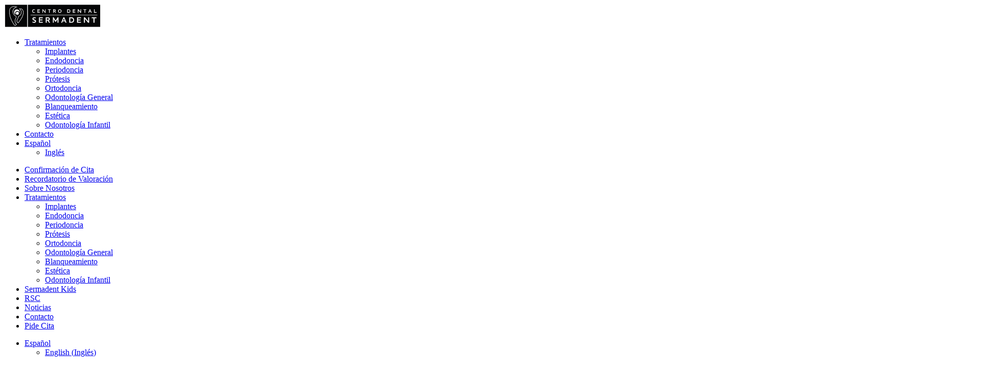

--- FILE ---
content_type: text/html; charset=UTF-8
request_url: https://sermadent.es/endodoncia/
body_size: 46253
content:
<!doctype html>
<html lang="es-ES">
  <head>
    <!-- Required meta tags -->
    <meta charset="UTF-8">
    <meta name="viewport" content="width=device-width, initial-scale=1">

    <!-- wp_head begin -->
    <meta name='robots' content='index, follow, max-image-preview:large, max-snippet:-1, max-video-preview:-1' />
<link rel="alternate" hreflang="es" href="https://sermadent.es/endodoncia/" />
<link rel="alternate" hreflang="en" href="https://sermadent.es/en/endodontics/" />
<link rel="alternate" hreflang="x-default" href="https://sermadent.es/endodoncia/" />

	<!-- This site is optimized with the Yoast SEO plugin v26.8 - https://yoast.com/product/yoast-seo-wordpress/ -->
	<title>Clínica dental Fuengirola especializados en Endodoncia</title>
	<meta name="description" content="La endodoncia permite limpiar, parcial o totalmente, la pulpa del diente, y así poder eliminar el tejido enfermo que está dentro de la raíz." />
	<link rel="canonical" href="https://sermadent.es/en/endodontics/" />
	<meta property="og:locale" content="es_ES" />
	<meta property="og:type" content="article" />
	<meta property="og:title" content="Clínica dental Fuengirola especializados en Endodoncia" />
	<meta property="og:description" content="La endodoncia permite limpiar, parcial o totalmente, la pulpa del diente, y así poder eliminar el tejido enfermo que está dentro de la raíz." />
	<meta property="og:url" content="https://sermadent.es/en/endodontics/" />
	<meta property="og:site_name" content="Sermadent" />
	<meta property="article:modified_time" content="2022-07-27T14:00:48+00:00" />
	<meta name="twitter:card" content="summary_large_image" />
	<meta name="twitter:label1" content="Tiempo de lectura" />
	<meta name="twitter:data1" content="4 minutos" />
	<script type="application/ld+json" class="yoast-schema-graph">{"@context":"https://schema.org","@graph":[{"@type":"WebPage","@id":"https://sermadent.es/en/endodontics/","url":"https://sermadent.es/en/endodontics/","name":"Clínica dental Fuengirola especializados en Endodoncia","isPartOf":{"@id":"https://sermadent.es/#website"},"datePublished":"2022-03-16T10:46:52+00:00","dateModified":"2022-07-27T14:00:48+00:00","description":"La endodoncia permite limpiar, parcial o totalmente, la pulpa del diente, y así poder eliminar el tejido enfermo que está dentro de la raíz.","inLanguage":"es","potentialAction":[{"@type":"ReadAction","target":["https://sermadent.es/en/endodontics/"]}]},{"@type":"WebSite","@id":"https://sermadent.es/#website","url":"https://sermadent.es/","name":"Sermadent","description":"","publisher":{"@id":"https://sermadent.es/#organization"},"potentialAction":[{"@type":"SearchAction","target":{"@type":"EntryPoint","urlTemplate":"https://sermadent.es/?s={search_term_string}"},"query-input":{"@type":"PropertyValueSpecification","valueRequired":true,"valueName":"search_term_string"}}],"inLanguage":"es"},{"@type":"Organization","@id":"https://sermadent.es/#organization","name":"Sermadent","url":"https://sermadent.es/","logo":{"@type":"ImageObject","inLanguage":"es","@id":"https://sermadent.es/#/schema/logo/image/","url":"https://sermadent.es/wp-content/uploads/2022/03/logo.svg","contentUrl":"https://sermadent.es/wp-content/uploads/2022/03/logo.svg","width":190,"height":46,"caption":"Sermadent"},"image":{"@id":"https://sermadent.es/#/schema/logo/image/"}}]}</script>
	<!-- / Yoast SEO plugin. -->


<link rel='dns-prefetch' href='//maps.googleapis.com' />
<link rel='dns-prefetch' href='//cdn.jsdelivr.net' />
<style id='wp-img-auto-sizes-contain-inline-css'>
img:is([sizes=auto i],[sizes^="auto," i]){contain-intrinsic-size:3000px 1500px}
/*# sourceURL=wp-img-auto-sizes-contain-inline-css */
</style>
<link rel='stylesheet' id='wp-block-library-css' href='https://sermadent.es/wp-includes/css/dist/block-library/style.min.css?ver=6.9' media='all' />
<style id='global-styles-inline-css'>
:root{--wp--preset--aspect-ratio--square: 1;--wp--preset--aspect-ratio--4-3: 4/3;--wp--preset--aspect-ratio--3-4: 3/4;--wp--preset--aspect-ratio--3-2: 3/2;--wp--preset--aspect-ratio--2-3: 2/3;--wp--preset--aspect-ratio--16-9: 16/9;--wp--preset--aspect-ratio--9-16: 9/16;--wp--preset--color--black: #000000;--wp--preset--color--cyan-bluish-gray: #abb8c3;--wp--preset--color--white: #ffffff;--wp--preset--color--pale-pink: #f78da7;--wp--preset--color--vivid-red: #cf2e2e;--wp--preset--color--luminous-vivid-orange: #ff6900;--wp--preset--color--luminous-vivid-amber: #fcb900;--wp--preset--color--light-green-cyan: #7bdcb5;--wp--preset--color--vivid-green-cyan: #00d084;--wp--preset--color--pale-cyan-blue: #8ed1fc;--wp--preset--color--vivid-cyan-blue: #0693e3;--wp--preset--color--vivid-purple: #9b51e0;--wp--preset--gradient--vivid-cyan-blue-to-vivid-purple: linear-gradient(135deg,rgb(6,147,227) 0%,rgb(155,81,224) 100%);--wp--preset--gradient--light-green-cyan-to-vivid-green-cyan: linear-gradient(135deg,rgb(122,220,180) 0%,rgb(0,208,130) 100%);--wp--preset--gradient--luminous-vivid-amber-to-luminous-vivid-orange: linear-gradient(135deg,rgb(252,185,0) 0%,rgb(255,105,0) 100%);--wp--preset--gradient--luminous-vivid-orange-to-vivid-red: linear-gradient(135deg,rgb(255,105,0) 0%,rgb(207,46,46) 100%);--wp--preset--gradient--very-light-gray-to-cyan-bluish-gray: linear-gradient(135deg,rgb(238,238,238) 0%,rgb(169,184,195) 100%);--wp--preset--gradient--cool-to-warm-spectrum: linear-gradient(135deg,rgb(74,234,220) 0%,rgb(151,120,209) 20%,rgb(207,42,186) 40%,rgb(238,44,130) 60%,rgb(251,105,98) 80%,rgb(254,248,76) 100%);--wp--preset--gradient--blush-light-purple: linear-gradient(135deg,rgb(255,206,236) 0%,rgb(152,150,240) 100%);--wp--preset--gradient--blush-bordeaux: linear-gradient(135deg,rgb(254,205,165) 0%,rgb(254,45,45) 50%,rgb(107,0,62) 100%);--wp--preset--gradient--luminous-dusk: linear-gradient(135deg,rgb(255,203,112) 0%,rgb(199,81,192) 50%,rgb(65,88,208) 100%);--wp--preset--gradient--pale-ocean: linear-gradient(135deg,rgb(255,245,203) 0%,rgb(182,227,212) 50%,rgb(51,167,181) 100%);--wp--preset--gradient--electric-grass: linear-gradient(135deg,rgb(202,248,128) 0%,rgb(113,206,126) 100%);--wp--preset--gradient--midnight: linear-gradient(135deg,rgb(2,3,129) 0%,rgb(40,116,252) 100%);--wp--preset--font-size--small: 13px;--wp--preset--font-size--medium: 20px;--wp--preset--font-size--large: 36px;--wp--preset--font-size--x-large: 42px;--wp--preset--spacing--20: 0.44rem;--wp--preset--spacing--30: 0.67rem;--wp--preset--spacing--40: 1rem;--wp--preset--spacing--50: 1.5rem;--wp--preset--spacing--60: 2.25rem;--wp--preset--spacing--70: 3.38rem;--wp--preset--spacing--80: 5.06rem;--wp--preset--shadow--natural: 6px 6px 9px rgba(0, 0, 0, 0.2);--wp--preset--shadow--deep: 12px 12px 50px rgba(0, 0, 0, 0.4);--wp--preset--shadow--sharp: 6px 6px 0px rgba(0, 0, 0, 0.2);--wp--preset--shadow--outlined: 6px 6px 0px -3px rgb(255, 255, 255), 6px 6px rgb(0, 0, 0);--wp--preset--shadow--crisp: 6px 6px 0px rgb(0, 0, 0);}:where(.is-layout-flex){gap: 0.5em;}:where(.is-layout-grid){gap: 0.5em;}body .is-layout-flex{display: flex;}.is-layout-flex{flex-wrap: wrap;align-items: center;}.is-layout-flex > :is(*, div){margin: 0;}body .is-layout-grid{display: grid;}.is-layout-grid > :is(*, div){margin: 0;}:where(.wp-block-columns.is-layout-flex){gap: 2em;}:where(.wp-block-columns.is-layout-grid){gap: 2em;}:where(.wp-block-post-template.is-layout-flex){gap: 1.25em;}:where(.wp-block-post-template.is-layout-grid){gap: 1.25em;}.has-black-color{color: var(--wp--preset--color--black) !important;}.has-cyan-bluish-gray-color{color: var(--wp--preset--color--cyan-bluish-gray) !important;}.has-white-color{color: var(--wp--preset--color--white) !important;}.has-pale-pink-color{color: var(--wp--preset--color--pale-pink) !important;}.has-vivid-red-color{color: var(--wp--preset--color--vivid-red) !important;}.has-luminous-vivid-orange-color{color: var(--wp--preset--color--luminous-vivid-orange) !important;}.has-luminous-vivid-amber-color{color: var(--wp--preset--color--luminous-vivid-amber) !important;}.has-light-green-cyan-color{color: var(--wp--preset--color--light-green-cyan) !important;}.has-vivid-green-cyan-color{color: var(--wp--preset--color--vivid-green-cyan) !important;}.has-pale-cyan-blue-color{color: var(--wp--preset--color--pale-cyan-blue) !important;}.has-vivid-cyan-blue-color{color: var(--wp--preset--color--vivid-cyan-blue) !important;}.has-vivid-purple-color{color: var(--wp--preset--color--vivid-purple) !important;}.has-black-background-color{background-color: var(--wp--preset--color--black) !important;}.has-cyan-bluish-gray-background-color{background-color: var(--wp--preset--color--cyan-bluish-gray) !important;}.has-white-background-color{background-color: var(--wp--preset--color--white) !important;}.has-pale-pink-background-color{background-color: var(--wp--preset--color--pale-pink) !important;}.has-vivid-red-background-color{background-color: var(--wp--preset--color--vivid-red) !important;}.has-luminous-vivid-orange-background-color{background-color: var(--wp--preset--color--luminous-vivid-orange) !important;}.has-luminous-vivid-amber-background-color{background-color: var(--wp--preset--color--luminous-vivid-amber) !important;}.has-light-green-cyan-background-color{background-color: var(--wp--preset--color--light-green-cyan) !important;}.has-vivid-green-cyan-background-color{background-color: var(--wp--preset--color--vivid-green-cyan) !important;}.has-pale-cyan-blue-background-color{background-color: var(--wp--preset--color--pale-cyan-blue) !important;}.has-vivid-cyan-blue-background-color{background-color: var(--wp--preset--color--vivid-cyan-blue) !important;}.has-vivid-purple-background-color{background-color: var(--wp--preset--color--vivid-purple) !important;}.has-black-border-color{border-color: var(--wp--preset--color--black) !important;}.has-cyan-bluish-gray-border-color{border-color: var(--wp--preset--color--cyan-bluish-gray) !important;}.has-white-border-color{border-color: var(--wp--preset--color--white) !important;}.has-pale-pink-border-color{border-color: var(--wp--preset--color--pale-pink) !important;}.has-vivid-red-border-color{border-color: var(--wp--preset--color--vivid-red) !important;}.has-luminous-vivid-orange-border-color{border-color: var(--wp--preset--color--luminous-vivid-orange) !important;}.has-luminous-vivid-amber-border-color{border-color: var(--wp--preset--color--luminous-vivid-amber) !important;}.has-light-green-cyan-border-color{border-color: var(--wp--preset--color--light-green-cyan) !important;}.has-vivid-green-cyan-border-color{border-color: var(--wp--preset--color--vivid-green-cyan) !important;}.has-pale-cyan-blue-border-color{border-color: var(--wp--preset--color--pale-cyan-blue) !important;}.has-vivid-cyan-blue-border-color{border-color: var(--wp--preset--color--vivid-cyan-blue) !important;}.has-vivid-purple-border-color{border-color: var(--wp--preset--color--vivid-purple) !important;}.has-vivid-cyan-blue-to-vivid-purple-gradient-background{background: var(--wp--preset--gradient--vivid-cyan-blue-to-vivid-purple) !important;}.has-light-green-cyan-to-vivid-green-cyan-gradient-background{background: var(--wp--preset--gradient--light-green-cyan-to-vivid-green-cyan) !important;}.has-luminous-vivid-amber-to-luminous-vivid-orange-gradient-background{background: var(--wp--preset--gradient--luminous-vivid-amber-to-luminous-vivid-orange) !important;}.has-luminous-vivid-orange-to-vivid-red-gradient-background{background: var(--wp--preset--gradient--luminous-vivid-orange-to-vivid-red) !important;}.has-very-light-gray-to-cyan-bluish-gray-gradient-background{background: var(--wp--preset--gradient--very-light-gray-to-cyan-bluish-gray) !important;}.has-cool-to-warm-spectrum-gradient-background{background: var(--wp--preset--gradient--cool-to-warm-spectrum) !important;}.has-blush-light-purple-gradient-background{background: var(--wp--preset--gradient--blush-light-purple) !important;}.has-blush-bordeaux-gradient-background{background: var(--wp--preset--gradient--blush-bordeaux) !important;}.has-luminous-dusk-gradient-background{background: var(--wp--preset--gradient--luminous-dusk) !important;}.has-pale-ocean-gradient-background{background: var(--wp--preset--gradient--pale-ocean) !important;}.has-electric-grass-gradient-background{background: var(--wp--preset--gradient--electric-grass) !important;}.has-midnight-gradient-background{background: var(--wp--preset--gradient--midnight) !important;}.has-small-font-size{font-size: var(--wp--preset--font-size--small) !important;}.has-medium-font-size{font-size: var(--wp--preset--font-size--medium) !important;}.has-large-font-size{font-size: var(--wp--preset--font-size--large) !important;}.has-x-large-font-size{font-size: var(--wp--preset--font-size--x-large) !important;}
/*# sourceURL=global-styles-inline-css */
</style>

<style id='classic-theme-styles-inline-css'>
/*! This file is auto-generated */
.wp-block-button__link{color:#fff;background-color:#32373c;border-radius:9999px;box-shadow:none;text-decoration:none;padding:calc(.667em + 2px) calc(1.333em + 2px);font-size:1.125em}.wp-block-file__button{background:#32373c;color:#fff;text-decoration:none}
/*# sourceURL=/wp-includes/css/classic-themes.min.css */
</style>
<link rel='stylesheet' id='wpml-legacy-horizontal-list-0-css' href='https://sermadent.es/wp-content/plugins/sitepress-multilingual-cms/templates/language-switchers/legacy-list-horizontal/style.min.css?ver=1' media='all' />
<style id='wpml-legacy-horizontal-list-0-inline-css'>
.wpml-ls-statics-footer a, .wpml-ls-statics-footer .wpml-ls-sub-menu a, .wpml-ls-statics-footer .wpml-ls-sub-menu a:link, .wpml-ls-statics-footer li:not(.wpml-ls-current-language) .wpml-ls-link, .wpml-ls-statics-footer li:not(.wpml-ls-current-language) .wpml-ls-link:link {color:#444444;background-color:#ffffff;}.wpml-ls-statics-footer .wpml-ls-sub-menu a:hover,.wpml-ls-statics-footer .wpml-ls-sub-menu a:focus, .wpml-ls-statics-footer .wpml-ls-sub-menu a:link:hover, .wpml-ls-statics-footer .wpml-ls-sub-menu a:link:focus {color:#000000;background-color:#eeeeee;}.wpml-ls-statics-footer .wpml-ls-current-language > a {color:#444444;background-color:#ffffff;}.wpml-ls-statics-footer .wpml-ls-current-language:hover>a, .wpml-ls-statics-footer .wpml-ls-current-language>a:focus {color:#000000;background-color:#eeeeee;}
/*# sourceURL=wpml-legacy-horizontal-list-0-inline-css */
</style>
<link rel='stylesheet' id='wpml-menu-item-0-css' href='https://sermadent.es/wp-content/plugins/sitepress-multilingual-cms/templates/language-switchers/menu-item/style.min.css?ver=1' media='all' />
<link rel='stylesheet' id='cmplz-general-css' href='https://sermadent.es/wp-content/plugins/complianz-gdpr/assets/css/cookieblocker.min.css?ver=1767862476' media='all' />
<link rel='stylesheet' id='swiper-css-css' href='https://sermadent.es/wp-content/themes/picostrap5-child-base/swiper/swiper-bundle.min.css?ver=6.9' media='all' />
<link rel='stylesheet' id='aos-css-css' href='https://sermadent.es/wp-content/themes/picostrap5-child-base/aos/aos.css?ver=6.9' media='all' />
<link rel='stylesheet' id='custom-frontend-css' href='https://sermadent.es/wp-content/themes/picostrap5-child-base/css-output/main.min.css' media='all' />
<link rel='stylesheet' id='picostrap-styles-css' href='https://sermadent.es/wp-content/themes/picostrap5-child-base/css-output/bundle.css?ver=6.9' media='all' />
<script id="wpml-cookie-js-extra">
var wpml_cookies = {"wp-wpml_current_language":{"value":"es","expires":1,"path":"/"}};
var wpml_cookies = {"wp-wpml_current_language":{"value":"es","expires":1,"path":"/"}};
//# sourceURL=wpml-cookie-js-extra
</script>
<script src="https://sermadent.es/wp-content/plugins/sitepress-multilingual-cms/res/js/cookies/language-cookie.js?ver=476000" id="wpml-cookie-js" defer data-wp-strategy="defer"></script>
<script src="https://sermadent.es/wp-content/themes/picostrap5-child-base/js/swiper-bundle.min.js?ver=6.9" id="swiper-js-js"></script>
<script src="https://sermadent.es/wp-content/themes/picostrap5-child-base/js/aos.js?ver=6.9" id="aos-js-js"></script>
<script src="https://maps.googleapis.com/maps/api/js?key=AIzaSyCsJFaC1CwZizPrNCR9Qw1w80HKA1xqvmA&amp;callback=initMap&amp;ver=6.9" id="maps-js"></script>
<script src="https://sermadent.es/wp-includes/js/jquery/jquery.min.js?ver=3.7.1" id="jquery-core-js"></script>
<script src="https://sermadent.es/wp-includes/js/jquery/jquery-migrate.min.js?ver=3.4.1" id="jquery-migrate-js"></script>
<script src="https://sermadent.es/wp-content/themes/picostrap5-child-base/js/custom.js" id="custom-frontend-js"></script>
<meta name="generator" content="WPML ver:4.7.6 stt:1,2;" />
			<style>.cmplz-hidden {
					display: none !important;
				}</style> <link rel="icon" href="https://sermadent.es/wp-content/uploads/2022/03/cropped-favicon-32x32.png" sizes="32x32" />
<link rel="icon" href="https://sermadent.es/wp-content/uploads/2022/03/cropped-favicon-192x192.png" sizes="192x192" />
<link rel="apple-touch-icon" href="https://sermadent.es/wp-content/uploads/2022/03/cropped-favicon-180x180.png" />
<meta name="msapplication-TileImage" content="https://sermadent.es/wp-content/uploads/2022/03/cropped-favicon-270x270.png" />
    <!-- wp_head end -->
    
    <!-- Marketing Tags -->
    
    <!-- Global site tag (gtag.js) - Google Analytics -->
    <script type="text/plain" data-service="google-analytics" data-category="statistics" async data-cmplz-src="https://www.googletagmanager.com/gtag/js?id=G-TYKTRG03MN"></script>
    <script>
        window.dataLayer = window.dataLayer || [];
        function gtag(){dataLayer.push(arguments);}
        gtag('js', new Date());
        
        gtag('config', 'G-TYKTRG03MN');
    </script>
    <!-- end Google Analytics -->
  
    <!-- Facebook Pixel -->
    <script>
        !function(f,b,e,v,n,t,s)
        {if(f.fbq)return;n=f.fbq=function(){n.callMethod?
        n.callMethod.apply(n,arguments):n.queue.push(arguments)};
        if(!f._fbq)f._fbq=n;n.push=n;n.loaded=!0;n.version='2.0';
        n.queue=[];t=b.createElement(e);t.async=!0;
        t.src=v;s=b.getElementsByTagName(e)[0];
        s.parentNode.insertBefore(t,s)}(window, document,'script',
        'https://connect.facebook.net/en_US/fbevents.js');
        fbq('init', '1044650712694828');
        fbq('track', 'PageView');
    </script>
    <noscript><img height="1" width="1" style="display:none"
    src="https://www.facebook.com/tr?id=1044650712694828&ev=PageView&noscript=1"
    /></noscript>
    <!-- end Facebook Pixel -->
    
          
    <!-- end Marketing Tags -->
    <!-- Global site tag (gtag.js) - Google Ads: 379926550 -->
      <script type="text/plain" data-service="google-analytics" data-category="statistics" async data-cmplz-src="https://www.googletagmanager.com/gtag/js?id=AW-379926550"></script>
      <script>
        window.dataLayer = window.dataLayer || [];
        function gtag(){dataLayer.push(arguments);}
        gtag('js', new Date());

        gtag('config', 'AW-379926550');
      </script>

    
  <link rel='stylesheet' id='ws-form-framework-css' href='https://sermadent.es/wp-content/plugins/ws-form-pro/public/css/frameworks/bootstrap5.css?ver=1.10.77' media='all' />
</head>
  <body data-rsssl=1 data-cmplz=1 class="wp-singular page-template page-template-page-templates page-template-empty page-template-page-templatesempty-php page page-id-21 wp-custom-logo wp-embed-responsive wp-theme-picostrap5 wp-child-theme-picostrap5-child-base lang lang--es picostrap_header_navbar_position_ picostrap_header_navbar_color_choice_ is-using-livecanvas" class="lang lang--es"  >
      

    <!-- CUSTOM LOADER -->
    <div id="loader-wrapper">
      <div class="loader"></div>
    </div>

	
  
        <nav class="navbar navbar-expand-lg " aria-label="Main Navigation" >
            <!-- <div class="container-fluid navbar__notice">
                Desde el día 13 al día 19 de octubre (ambos inclusive) estaremos cerrados por vacaciones.            </div> -->
            <div class="container navbar__wrapper">
                <div class="navbar__brand">
                    <a href="https://sermadent.es/" class="custom-logo-link" rel="home"><img width="190" height="46" src="https://sermadent.es/wp-content/uploads/2022/03/logo.svg" class="custom-logo" alt="Sermadent" decoding="async" /></a>                </div>
                <div class="navbar__navigation">

                        <ul id="menu-main" class="navbar__nav"><li  class="menu-item menu-item-type-custom menu-item-object-custom current-menu-ancestor current-menu-parent menu-item-has-children dropdown nav-item nav-item-3179"><a href="/#tratamientos" class="nav-link active dropdown-toggle" data-bs-toggle="dropdown" data-bs-auto-close="outside" aria-haspopup="true" aria-expanded="false">Tratamientos</a>
<ul class="dropdown-menu  depth_0">
	<li  class="menu-item menu-item-type-post_type menu-item-object-page nav-item nav-item-41"><a href="https://sermadent.es/implantologia/" class="dropdown-item ">Implantes</a></li>
	<li  class="menu-item menu-item-type-post_type menu-item-object-page current-menu-item page_item page-item-21 current_page_item nav-item nav-item-44"><a href="https://sermadent.es/endodoncia/" class="dropdown-item active">Endodoncia</a></li>
	<li  class="menu-item menu-item-type-post_type menu-item-object-page nav-item nav-item-43"><a href="https://sermadent.es/periodoncia/" class="dropdown-item ">Periodoncia</a></li>
	<li  class="menu-item menu-item-type-post_type menu-item-object-page nav-item nav-item-358"><a href="https://sermadent.es/protesis/" class="dropdown-item ">Prótesis</a></li>
	<li  class="menu-item menu-item-type-post_type menu-item-object-page nav-item nav-item-42"><a href="https://sermadent.es/ortodoncia/" class="dropdown-item ">Ortodoncia</a></li>
	<li  class="menu-item menu-item-type-post_type menu-item-object-page nav-item nav-item-45"><a href="https://sermadent.es/odontologia-general/" class="dropdown-item ">Odontología General</a></li>
	<li  class="menu-item menu-item-type-post_type menu-item-object-page nav-item nav-item-354"><a href="https://sermadent.es/blanqueamiento/" class="dropdown-item ">Blanqueamiento</a></li>
	<li  class="menu-item menu-item-type-post_type menu-item-object-page nav-item nav-item-356"><a href="https://sermadent.es/estetica/" class="dropdown-item ">Estética</a></li>
	<li  class="menu-item menu-item-type-post_type menu-item-object-page nav-item nav-item-357"><a href="https://sermadent.es/odontologia-infantil/" class="dropdown-item ">Odontología Infantil</a></li>
</ul>
</li>
<li  class="menu-item menu-item-type-post_type menu-item-object-page nav-item nav-item-38"><a href="https://sermadent.es/contacto/" class="nav-link ">Contacto</a></li>
<li  class="menu-item wpml-ls-slot-3 wpml-ls-item wpml-ls-item-es wpml-ls-current-language wpml-ls-menu-item wpml-ls-first-item menu-item-type-wpml_ls_menu_item menu-item-object-wpml_ls_menu_item menu-item-has-children dropdown nav-item nav-item-wpml-ls-3-es"><a title="Cambiar a Español" href="https://sermadent.es/endodoncia/" class="nav-link  dropdown-toggle" data-bs-toggle="dropdown" data-bs-auto-close="outside" aria-haspopup="true" aria-expanded="false"><span class="wpml-ls-display">Español</span></a>
<ul class="dropdown-menu  depth_0">
	<li  class="menu-item wpml-ls-slot-3 wpml-ls-item wpml-ls-item-en wpml-ls-menu-item wpml-ls-last-item menu-item-type-wpml_ls_menu_item menu-item-object-wpml_ls_menu_item nav-item nav-item-wpml-ls-3-en"><a title="Cambiar a Inglés" href="https://sermadent.es/en/endodontics/" class="dropdown-item "><span class="wpml-ls-display">Inglés</span></a></li>
</ul>
</li>
</ul>                        

                            <div class="offcanvas offcanvas-end" tabindex="-1" id="offcanvasRight" data-bs-scroll="false">
                                <div class="container">
                                    <div class="row align-items-end">
                                        <div class="col-12 col-md-6 col-lg-3 offset-lg-2">
                                            <div class="offcanvas__wrapper">
                                                <ul id="menu-collapse" class="offcanvas__nav"><li  class="hide-if menu-item menu-item-type-post_type menu-item-object-page nav-item nav-item-3250"><a href="https://sermadent.es/confirmacion-de-cita/" class="nav-link ">Confirmación de Cita</a></li>
<li  class="hide-if menu-item menu-item-type-post_type menu-item-object-page nav-item nav-item-3249"><a href="https://sermadent.es/recordatorio-de-valoracion/" class="nav-link ">Recordatorio de Valoración</a></li>
<li  class="menu-item menu-item-type-post_type menu-item-object-page nav-item nav-item-53"><a href="https://sermadent.es/nosotros/" class="nav-link ">Sobre Nosotros</a></li>
<li  class="menu-item menu-item-type-custom menu-item-object-custom current-menu-ancestor current-menu-parent menu-item-has-children dropdown nav-item nav-item-3188"><a href="/#tratamientos" class="nav-link active dropdown-toggle" data-bs-toggle="dropdown" data-bs-auto-close="outside" aria-haspopup="true" aria-expanded="false">Tratamientos</a>
<ul class="dropdown-menu  depth_0">
	<li  class="menu-item menu-item-type-post_type menu-item-object-page nav-item nav-item-56"><a href="https://sermadent.es/implantologia/" class="dropdown-item ">Implantes</a></li>
	<li  class="menu-item menu-item-type-post_type menu-item-object-page current-menu-item page_item page-item-21 current_page_item nav-item nav-item-59"><a href="https://sermadent.es/endodoncia/" class="dropdown-item active">Endodoncia</a></li>
	<li  class="menu-item menu-item-type-post_type menu-item-object-page nav-item nav-item-58"><a href="https://sermadent.es/periodoncia/" class="dropdown-item ">Periodoncia</a></li>
	<li  class="menu-item menu-item-type-post_type menu-item-object-page nav-item nav-item-353"><a href="https://sermadent.es/protesis/" class="dropdown-item ">Prótesis</a></li>
	<li  class="menu-item menu-item-type-post_type menu-item-object-page nav-item nav-item-57"><a href="https://sermadent.es/ortodoncia/" class="dropdown-item ">Ortodoncia</a></li>
	<li  class="menu-item menu-item-type-post_type menu-item-object-page nav-item nav-item-60"><a href="https://sermadent.es/odontologia-general/" class="dropdown-item ">Odontología General</a></li>
	<li  class="menu-item menu-item-type-post_type menu-item-object-page nav-item nav-item-349"><a href="https://sermadent.es/blanqueamiento/" class="dropdown-item ">Blanqueamiento</a></li>
	<li  class="menu-item menu-item-type-post_type menu-item-object-page nav-item nav-item-351"><a href="https://sermadent.es/estetica/" class="dropdown-item ">Estética</a></li>
	<li  class="menu-item menu-item-type-post_type menu-item-object-page nav-item nav-item-352"><a href="https://sermadent.es/odontologia-infantil/" class="dropdown-item ">Odontología Infantil</a></li>
</ul>
</li>
<li  class="menu-item menu-item-type-post_type menu-item-object-page nav-item nav-item-52"><a href="https://sermadent.es/sermadent-kids/" class="nav-link ">Sermadent Kids</a></li>
<li  class="menu-item menu-item-type-post_type menu-item-object-page nav-item nav-item-51"><a href="https://sermadent.es/rsc/" class="nav-link ">RSC</a></li>
<li  class="menu-item menu-item-type-post_type menu-item-object-page nav-item nav-item-61"><a href="https://sermadent.es/noticias/" class="nav-link ">Noticias</a></li>
<li  class="menu-item menu-item-type-post_type menu-item-object-page nav-item nav-item-54"><a href="https://sermadent.es/contacto/" class="nav-link ">Contacto</a></li>
<li  class="btn btn-primary navbar__btn pide-cita menu-item menu-item-type-custom menu-item-object-custom nav-item nav-item-62"><a href="#" class="nav-link ">Pide Cita</a></li>
</ul>                                            <ul id="menu-langswitch" class="offcanvas__nav offcanvas__switcher"><li  class="menu-item wpml-ls-slot-34 wpml-ls-item wpml-ls-item-es wpml-ls-current-language wpml-ls-menu-item wpml-ls-first-item menu-item-type-wpml_ls_menu_item menu-item-object-wpml_ls_menu_item menu-item-has-children dropdown nav-item nav-item-wpml-ls-34-es"><a title="Cambiar a Español" href="https://sermadent.es/endodoncia/" class="nav-link  dropdown-toggle" data-bs-toggle="dropdown" data-bs-auto-close="outside" aria-haspopup="true" aria-expanded="false"><span class="wpml-ls-native" lang="es">Español</span></a>
<ul class="dropdown-menu  depth_0">
	<li  class="menu-item wpml-ls-slot-34 wpml-ls-item wpml-ls-item-en wpml-ls-menu-item wpml-ls-last-item menu-item-type-wpml_ls_menu_item menu-item-object-wpml_ls_menu_item nav-item nav-item-wpml-ls-34-en"><a title="Cambiar a Inglés" href="https://sermadent.es/en/endodontics/" class="dropdown-item "><span class="wpml-ls-native" lang="en">English</span><span class="wpml-ls-display"><span class="wpml-ls-bracket"> (</span>Inglés<span class="wpml-ls-bracket">)</span></span></a></li>
</ul>
</li>
</ul>                                            </div>

                                        </div>
                                        <div class="col-12 col-md-6 col-lg-3 offset-lg-3 offcanvas__wrapper">
                                            <div class="offcanvas__contact">
                                                <h4 class="offcanvas__contact-title">CLÍNICA LAS LAGUNAS</h4>
                                                <div class="offcanvas__contact-info">
                                                    <strong>D:</strong> <a href="https://www.google.com/maps/place/Sermadent+Cl%C3%ADnica+Dental+en+Fuengirola/@36.5480568,-4.6378967,17z/data=!3m1!4b1!4m5!3m4!1s0xd72e224c0330197:0xbdd21364fc297cfa!8m2!3d36.5480923!4d-4.635754" target="_blank"> Calle San Pedro 2,<br>
                                                    Mijas Costa, Málaga.</a>
                                                </div>
                                                <div class="offcanvas__contact-info">
                                                    <strong>T:</strong> <a href="tel:+34952665089">+34 952 665 089</a>
                                                </div>
                                            </div>
                                            


<div class="socials socials--horizontal">
    <a href="https://www.instagram.com/clinicasermadent/" target="_blank" class="socials__social-wrapper ">
        <div class="socials__social socials__social--instagram"></div>
            </a>
    <a href="https://www.facebook.com/sermadent.mijas/" target="_blank" class="socials__social-wrapper ">
        <div class="socials__social socials__social--facebook"></div>
            </a>
    <a href="https://twitter.com/sermadentmijas" target="_blank" class="socials__social-wrapper ">
        <div class="socials__social socials__social--twitter"></div>
            </a>
</div>

                                        </div>
                                    </div>
                                </div>
                            </div>
                            
                        
                            <button class="navbar__toggler" data-bs-toggle="offcanvas" data-bs-target="#offcanvasRight" >
                                <div></div>
                                <div></div>
                                <div></div>
                            </button>
                        </div>

                </div> <!-- header__navigation -->              
            </div> <!-- .container -->
        </nav>
    
<main id='theme-main'>


<section class="home-banner home-banner--simple ">
    <div class="container-lg">
                    <div class="row">
                <div class="col-12 col-lg-8 offset-lg-4 home-banner__img-wrapper">
                    <img src="/wp-content/uploads/2022/07/top-banner-2.jpg" alt="sermadent-banner-img" class="home-banner__img">
                </div>
            </div>
                
        <div class="row">
            <div class="col-12 col-lg-8 home-banner__text-wrapper">
                <div class="home-banner__content">
                                            <h1 class="home-banner__title">
                            Endodoncia                        </h1>                    
                                                                <div class="home-banner__text">
                            Somos especialistas en tratar las infecciones dentales tratando los conductos para limpiar la pulpa dental afectada.                        </div>           
                                                                <a class="btn home-banner__btn " href="/contacto/">
                             Contactar                        </a>
                    
                </div>
            </div>
        </div>
    </div>
</section>


    <section class="info ">
        <div class="container">
            <div class="row">
                <div class="col-12">
                    <h2>"Nuestra filosofía siempre será el mantenimiento de tus dientes y, para ello, ponemos a tu disposición nuestros mejores especialistas"</h2>
                </div>
            </div>
        </div>
    </section>



<section class="tratamientos-info">
	<div class="container">
		<div class="row g-5">
			<div class="col-12 col-lg-4 tratamientos-info__wrap-left">
				<div class="tratamientos-info__wrapper">
					<div class="tratamientos-info__nav">
						<a href="#tratamiento-que" id="nav-que" class="btn tratamientos-info__link">
							¿Qué es una endodoncia?
						</a>
						<a href="#tratamiento-tipos" id="nav-tipos" class="btn tratamientos-info__link">
							Tipos de endodoncias
						</a>
						<a href="#tratamiento-ventajas" id="nav-ventajas" class="btn tratamientos-info__link">
							Ventajas de las endodoncias
						</a>
						<a href="#tratamiento-paso" id="nav-paso" class="btn tratamientos-info__link">
							Tratamiento paso a paso
						</a>
					</div>
					<div class="tratamientos-info__btn-wrapper">
						<a href="#" class="btn btn-secondary tratamientos-info__btn solicita-presupuesto">Solicita Presupuesto</a>
						<a href="#" class="btn btn-secondary btn-secondary--inverse tratamientos-info__btn pide-cita">Pide Cita</a>
					</div>
				</div>
			</div>

			<div class="col-12 col-lg-8 tratamientos-info__wrap-right">
				<div class="tratamientos-info__item" id="tratamiento-que">
					<h2 class="h1 tratamientos-info__title" data-id="nav-que">¿Qué es una endodoncia?</h2>
					<p class="tratamientos-info__content">
						En algunas ocasiones una pieza dental está tan dañada que no puede arreglarse sólo con un empaste. Esto no significa que tenga que recurrirse a la extracción de la misma, en los Centros Dentales Sermadent somos partidarios de luchar para salvar tus piezas dentales ya que creemos que no hay nada como tu propio diente.
					</p>
					<img src="/wp-content/uploads/2022/07/foto-01.webp" alt="sermadent-img" class="tratamientos-info__img">
					<p class="tratamientos-info__content">
						Si una pieza tiene una caries tan grande que llega al nervio o tiene una infección en la punta de la raíz (ápice), podemos salvarla realizando una endodoncia. Este procedimiento consiste en quitar la pulpa del diente y rellenar el espacio que esta ocupaba con un producto termoplástico. Así la pieza queda restaurada y lista para ser mantenida mucho tiempo.
					</p>
					<a href="#" class="btn btn-primary tratamientos-info__btn pide-cita">Pide Cita</a>
				</div>

				<div class="tratamientos-info__item" id="tratamiento-tipos">
					<h2 class="h1 tratamientos-info__title" data-id="nav-tipos">Tipos de endodoncias</h2>
					<p class="tratamientos-info__content">
						Dentro de este tratamiento podemos diferenciar otro tipo de endodoncias. Cuando a una pieza cariada o con infección ya se le ha realizado una endodoncia, existe la posibilidad de realizar lo que conocemos como reendodoncia intentando evitar su extracción.
					</p>
					<p class="tratamientos-info__content">
						La reendodoncia se realiza siguiendo el mismo proceso que una endodoncia pero, en lugar de limpiar el conducto de los restos de pulpa, se limpian de los restos de gutapercha, el material que en su día se usó para obturarlos tras la endodoncia.
					</p>
					<a href="#" class="btn btn-primary tratamientos-info__btn solicita-presupuesto">Solicita Presupuesto</a>
				</div>

				<div class="tratamientos-info__item" id="tratamiento-ventajas">
					<h2 class="h1 tratamientos-info__title" data-id="nav-ventajas">Ventajas de las endodoncias</h2>
					<p class="tratamientos-info__content">
						La principal ventaja de realizar una endodoncia es que podemos salvar la pieza evitando así la extracción de la misma.
					</p>

					<div class="row mb-4">
						<div class="col-12 col-lg-6">
							<img src="/wp-content/uploads/2022/07/foto-2.jpeg" alt="sermadent-img" class="tratamientos-info__img">
						</div>
						<div class="col-12 col-lg-6">
							<img src="/wp-content/uploads/2022/07/foto-3.jpeg" alt="sermadent-img" class="tratamientos-info__img">
						</div>
					</div>

					<p class="tratamientos-info__content">
						Podemos deshacernos de infecciones dentales y las consecuencias que estas generan con esta intervención ambulatoria.
					</p>
					<a href="#" class="btn btn-primary tratamientos-info__btn pide-cita">Pide Cita</a>
				</div>

				<div class="tratamientos-info__item" id="tratamiento-paso">
					<h2 class="h1 tratamientos-info__title" data-id="nav-paso">Tratamiento paso a paso</h2>

					<p class="tratamientos-info__content">
						Al Ser un procedimiento que se realiza bajo anestesia local es completamente indoloro y, generalmente, se realiza en una sola sesión.
					</p>
					<p class="tratamientos-info__content">
						El procedimiento consiste en extraer la pulpa de la pieza dental. Para ello, se accede a ella a través de la corona de la pieza. En esta parte del proceso se usa la turbina, como en un empaste normal.
						Una vez que hemos llegado a la cavidad pulpar, usamos unas pequeñas limas que limpian los conductos hasta el ápice. Con esto conseguimos drenar también, si existiera, la infección de la pieza.
					</p>
					<p class="tratamientos-info__content">
						Una vez limpia la pieza de los restos de pulpa, se sellan los conductos con gutapercha, que es un material flexible y aislante en forma de conos muy finos. El primero de estos conos debe ser del mismo grosor que la última lima usada para limpiar el conducto.
					</p>
					<p class="tratamientos-info__content">
						En nuestros centros usamos las últimas técnicas en endodoncia. Después de colocar este cono, el resto del producto se sella con gutapercha caliente, al estar en estado más moldeable, se adapta perfectamente al ancho y a la longitud del conducto, dejando un sellado perfecto.
					</p>
					<p class="tratamientos-info__content">
						Por último, para que la pieza quede completamente funcional, es necesario reconstruir las partes dañadas por la caries. En la mayoría de los casos suele bastar con una reconstrucción con composite pero, si el estado de la pieza no lo permite, en los centros dentales Sermadent tenemos todo tipo de soluciones como reconstrucciones con pernos de fibra de vidrio, incrustaciones onlay o coronas (de metal porcelana o de zirconio).
					</p>
					<a href="#" class="btn btn-primary tratamientos-info__btn solicita-presupuesto">Solicita Presupuesto</a>
				</div>
			</div>
		</div>
	</div>
</section>


<section class="reviews reviews--alabaster">
  <div class="container">
    <div class="row">
      <div class="col-12">
                  <h2 class="h1 reviews__title">Clientes Satisfechos</h2>
                <div class="swiper reviews-swiper">
          <div class="swiper-wrapper">
                              <div class="swiper-slide">
                  <div class="review" data-id="1">
                    <div class="review__title">CARMEN PEREZ</div>
                    <div class="review__star-wrapper">
                                              <i class="fa-solid fa-star review__star"></i>
                                              <i class="fa-solid fa-star review__star"></i>
                                              <i class="fa-solid fa-star review__star"></i>
                                              <i class="fa-solid fa-star review__star"></i>
                                              <i class="fa-solid fa-star review__star"></i>
                      
                      
                                          </div>
                    <div class="review__content">
                        <!-- wp:paragraph -->
<p>Excelente trato con los clientes , amables y sobre todo confianza. Un dentista para ir con segu...                    </div>
                    <div class="btn btn-primary review__read-more">
                      Leer más                    </div>
                  </div>
                </div>
                              <div class="swiper-slide">
                  <div class="review" data-id="2">
                    <div class="review__title">DANIEL DANUT</div>
                    <div class="review__star-wrapper">
                                              <i class="fa-solid fa-star review__star"></i>
                                              <i class="fa-solid fa-star review__star"></i>
                                              <i class="fa-solid fa-star review__star"></i>
                                              <i class="fa-solid fa-star review__star"></i>
                                              <i class="fa-solid fa-star review__star"></i>
                      
                      
                                          </div>
                    <div class="review__content">
                        <!-- wp:paragraph -->
<p>Hoy me atendieron Sandra y Ketty !!! Muy buen trato , ambiente familiar y muy profesionales. Pa...                    </div>
                    <div class="btn btn-primary review__read-more">
                      Leer más                    </div>
                  </div>
                </div>
                              <div class="swiper-slide">
                  <div class="review" data-id="3">
                    <div class="review__title">FRANCISCO VAZQUEZ ORTEGA</div>
                    <div class="review__star-wrapper">
                                              <i class="fa-solid fa-star review__star"></i>
                                              <i class="fa-solid fa-star review__star"></i>
                                              <i class="fa-solid fa-star review__star"></i>
                                              <i class="fa-solid fa-star review__star"></i>
                                              <i class="fa-solid fa-star review__star"></i>
                      
                      
                                          </div>
                    <div class="review__content">
                        <!-- wp:paragraph -->
<p>Destaca su profesionalidad, el trato con el paciente y familiares espectacular son muy agradabl...                    </div>
                    <div class="btn btn-primary review__read-more">
                      Leer más                    </div>
                  </div>
                </div>
                              <div class="swiper-slide">
                  <div class="review" data-id="4">
                    <div class="review__title">KAROLINA CORTES</div>
                    <div class="review__star-wrapper">
                                              <i class="fa-solid fa-star review__star"></i>
                                              <i class="fa-solid fa-star review__star"></i>
                                              <i class="fa-solid fa-star review__star"></i>
                                              <i class="fa-solid fa-star review__star"></i>
                                              <i class="fa-solid fa-star review__star"></i>
                      
                      
                                          </div>
                    <div class="review__content">
                        <!-- wp:paragraph -->
<p>Una atención excelente desde el primer momento, personal muy agradable. Precios muy competente...                    </div>
                    <div class="btn btn-primary review__read-more">
                      Leer más                    </div>
                  </div>
                </div>
                              <div class="swiper-slide">
                  <div class="review" data-id="5">
                    <div class="review__title">MARíA ISABEL GUILLéN</div>
                    <div class="review__star-wrapper">
                                              <i class="fa-solid fa-star review__star"></i>
                                              <i class="fa-solid fa-star review__star"></i>
                                              <i class="fa-solid fa-star review__star"></i>
                                              <i class="fa-solid fa-star review__star"></i>
                                              <i class="fa-solid fa-star review__star"></i>
                      
                      
                                          </div>
                    <div class="review__content">
                        <!-- wp:paragraph -->
<p>Muy cercanos en el trato y calidad a nivel profesional.<br>Personal care and very professional....                    </div>
                    <div class="btn btn-primary review__read-more">
                      Leer más                    </div>
                  </div>
                </div>
                              <div class="swiper-slide">
                  <div class="review" data-id="6">
                    <div class="review__title">ULRICA JONSSON</div>
                    <div class="review__star-wrapper">
                                              <i class="fa-solid fa-star review__star"></i>
                                              <i class="fa-solid fa-star review__star"></i>
                                              <i class="fa-solid fa-star review__star"></i>
                                              <i class="fa-solid fa-star review__star"></i>
                                              <i class="fa-solid fa-star review__star"></i>
                      
                      
                                          </div>
                    <div class="review__content">
                        <!-- wp:paragraph -->
<p>Para una persona como yo que tengo miedo de ir al dentista quisiera daros las gracias por ser c...                    </div>
                    <div class="btn btn-primary review__read-more">
                      Leer más                    </div>
                  </div>
                </div>
                        </div>
          <div class="swiper-pagination reviews__pagination"></div>
        </div>
      </div>
    </div>
  </div>
</section>

<div class="review-popup__layer"></div>
<div class="review-popup">
  <div class="reviews-popup-swiper__close"></div>

  <div class="swiper reviews-popup-swiper">
    
    <div class="swiper-wrapper">
      
    
      <div class="swiper-slide">
        <div class="review review-popup-review" data-id="7">
          <h3 class="review__title review-popup-review__title">CARMEN PEREZ</h3>
          <div class="review__star-wrapper">
                          <i class="fa-solid fa-star review__star"></i>
                          <i class="fa-solid fa-star review__star"></i>
                          <i class="fa-solid fa-star review__star"></i>
                          <i class="fa-solid fa-star review__star"></i>
                          <i class="fa-solid fa-star review__star"></i>
            
            
                      </div>
          <div class="review__content review-popup-review__content">
              <!-- wp:paragraph -->
<p>Excelente trato con los clientes , amables y sobre todo confianza. Un dentista para ir con seguridad.</p>
<!-- /wp:paragraph -->          </div>
        </div>
      </div>
    
    
      <div class="swiper-slide">
        <div class="review review-popup-review" data-id="7">
          <h3 class="review__title review-popup-review__title">DANIEL DANUT</h3>
          <div class="review__star-wrapper">
                          <i class="fa-solid fa-star review__star"></i>
                          <i class="fa-solid fa-star review__star"></i>
                          <i class="fa-solid fa-star review__star"></i>
                          <i class="fa-solid fa-star review__star"></i>
                          <i class="fa-solid fa-star review__star"></i>
            
            
                      </div>
          <div class="review__content review-popup-review__content">
              <!-- wp:paragraph -->
<p>Hoy me atendieron Sandra y Ketty !!! Muy buen trato , ambiente familiar y muy profesionales. Para los dos un 10+ !!!<br>Recomiendo Sermadent.</p>
<!-- /wp:paragraph -->          </div>
        </div>
      </div>
    
    
      <div class="swiper-slide">
        <div class="review review-popup-review" data-id="7">
          <h3 class="review__title review-popup-review__title">FRANCISCO VAZQUEZ ORTEGA</h3>
          <div class="review__star-wrapper">
                          <i class="fa-solid fa-star review__star"></i>
                          <i class="fa-solid fa-star review__star"></i>
                          <i class="fa-solid fa-star review__star"></i>
                          <i class="fa-solid fa-star review__star"></i>
                          <i class="fa-solid fa-star review__star"></i>
            
            
                      </div>
          <div class="review__content review-popup-review__content">
              <!-- wp:paragraph -->
<p>Destaca su profesionalidad, el trato con el paciente y familiares espectacular son muy agradables estoy muy contenta con su servicio.</p>
<!-- /wp:paragraph -->          </div>
        </div>
      </div>
    
    
      <div class="swiper-slide">
        <div class="review review-popup-review" data-id="7">
          <h3 class="review__title review-popup-review__title">KAROLINA CORTES</h3>
          <div class="review__star-wrapper">
                          <i class="fa-solid fa-star review__star"></i>
                          <i class="fa-solid fa-star review__star"></i>
                          <i class="fa-solid fa-star review__star"></i>
                          <i class="fa-solid fa-star review__star"></i>
                          <i class="fa-solid fa-star review__star"></i>
            
            
                      </div>
          <div class="review__content review-popup-review__content">
              <!-- wp:paragraph -->
<p>Una atención excelente desde el primer momento, personal muy agradable. Precios muy competentes.</p>
<!-- /wp:paragraph -->          </div>
        </div>
      </div>
    
    
      <div class="swiper-slide">
        <div class="review review-popup-review" data-id="7">
          <h3 class="review__title review-popup-review__title">MARíA ISABEL GUILLéN</h3>
          <div class="review__star-wrapper">
                          <i class="fa-solid fa-star review__star"></i>
                          <i class="fa-solid fa-star review__star"></i>
                          <i class="fa-solid fa-star review__star"></i>
                          <i class="fa-solid fa-star review__star"></i>
                          <i class="fa-solid fa-star review__star"></i>
            
            
                      </div>
          <div class="review__content review-popup-review__content">
              <!-- wp:paragraph -->
<p>Muy cercanos en el trato y calidad a nivel profesional.<br>Personal care and very professional.<br>Todo es más fácil con ellos.<br>Everything is easier with them.</p>
<!-- /wp:paragraph -->          </div>
        </div>
      </div>
    
    
      <div class="swiper-slide">
        <div class="review review-popup-review" data-id="7">
          <h3 class="review__title review-popup-review__title">ULRICA JONSSON</h3>
          <div class="review__star-wrapper">
                          <i class="fa-solid fa-star review__star"></i>
                          <i class="fa-solid fa-star review__star"></i>
                          <i class="fa-solid fa-star review__star"></i>
                          <i class="fa-solid fa-star review__star"></i>
                          <i class="fa-solid fa-star review__star"></i>
            
            
                      </div>
          <div class="review__content review-popup-review__content">
              <!-- wp:paragraph -->
<p>Para una persona como yo que tengo miedo de ir al dentista quisiera daros las gracias por ser comprensibles y hacer de la visita lo mejor posible . Gracias!</p>
<!-- /wp:paragraph -->          </div>
        </div>
      </div>
    
        </div>
    <div class="swiper-button-next"></div>
    <div class="swiper-button-prev"></div>
  </div>
  </div>
        </main>
	<form action="https://sermadent.es/wp-json/ws-form/v1/submit" class="wsf-form wsf-form-canvas" id="ws-form-1" data-id="4" method="POST" data-instance-id="1"></form>	<div class="cita-form-layer"></div>

	<form action="https://sermadent.es/wp-json/ws-form/v1/submit" class="wsf-form wsf-form-canvas" id="ws-form-2" data-id="3" method="POST" data-instance-id="2"></form>	<div class="cita-form-layer"></div>

	
	<script type="speculationrules">
{"prefetch":[{"source":"document","where":{"and":[{"href_matches":"/*"},{"not":{"href_matches":["/wp-*.php","/wp-admin/*","/wp-content/uploads/*","/wp-content/*","/wp-content/plugins/*","/wp-content/themes/picostrap5-child-base/*","/wp-content/themes/picostrap5/*","/*\\?(.+)"]}},{"not":{"selector_matches":"a[rel~=\"nofollow\"]"}},{"not":{"selector_matches":".no-prefetch, .no-prefetch a"}}]},"eagerness":"conservative"}]}
</script>
	<script id="lc_script_tag" type="module"></script>
	
<!-- Consent Management powered by Complianz | GDPR/CCPA Cookie Consent https://wordpress.org/plugins/complianz-gdpr -->
<div id="cmplz-cookiebanner-container"><div class="cmplz-cookiebanner cmplz-hidden banner-1 bottom-right-view-preferences optin cmplz-bottom-right cmplz-categories-type-save-preferences" aria-modal="true" data-nosnippet="true" role="dialog" aria-live="polite" aria-labelledby="cmplz-header-1-optin" aria-describedby="cmplz-message-1-optin">
	<div class="cmplz-header">
		<div class="cmplz-logo"></div>
		<div class="cmplz-title" id="cmplz-header-1-optin">Gestionar el Consentimiento de Cookies</div>
		<div class="cmplz-close" tabindex="0" role="button" aria-label="Cerrar ventana">
			<svg aria-hidden="true" focusable="false" data-prefix="fas" data-icon="times" class="svg-inline--fa fa-times fa-w-11" role="img" xmlns="http://www.w3.org/2000/svg" viewBox="0 0 352 512"><path fill="currentColor" d="M242.72 256l100.07-100.07c12.28-12.28 12.28-32.19 0-44.48l-22.24-22.24c-12.28-12.28-32.19-12.28-44.48 0L176 189.28 75.93 89.21c-12.28-12.28-32.19-12.28-44.48 0L9.21 111.45c-12.28 12.28-12.28 32.19 0 44.48L109.28 256 9.21 356.07c-12.28 12.28-12.28 32.19 0 44.48l22.24 22.24c12.28 12.28 32.2 12.28 44.48 0L176 322.72l100.07 100.07c12.28 12.28 32.2 12.28 44.48 0l22.24-22.24c12.28-12.28 12.28-32.19 0-44.48L242.72 256z"></path></svg>
		</div>
	</div>

	<div class="cmplz-divider cmplz-divider-header"></div>
	<div class="cmplz-body">
		<div class="cmplz-message" id="cmplz-message-1-optin">Para ofrecer las mejores experiencias, utilizamos tecnologías como las cookies para almacenar y/o acceder a la información del dispositivo. El consentimiento a estas tecnologías nos permitirá procesar datos como el comportamiento de navegación o las identificaciones únicas en este sitio. No consentir o retirar el consentimiento, puede afectar negativamente a ciertas características y funciones.</div>
		<!-- categories start -->
		<div class="cmplz-categories">
			<details class="cmplz-category cmplz-functional" >
				<summary>
						<span class="cmplz-category-header">
							<span class="cmplz-category-title">Funcionales</span>
							<span class='cmplz-always-active'>
								<span class="cmplz-banner-checkbox">
									<input type="checkbox"
										   id="cmplz-functional-optin"
										   data-category="cmplz_functional"
										   class="cmplz-consent-checkbox cmplz-functional"
										   size="40"
										   value="1"/>
									<label class="cmplz-label" for="cmplz-functional-optin"><span class="screen-reader-text">Funcionales</span></label>
								</span>
								Siempre activo							</span>
							<span class="cmplz-icon cmplz-open">
								<svg xmlns="http://www.w3.org/2000/svg" viewBox="0 0 448 512"  height="18" ><path d="M224 416c-8.188 0-16.38-3.125-22.62-9.375l-192-192c-12.5-12.5-12.5-32.75 0-45.25s32.75-12.5 45.25 0L224 338.8l169.4-169.4c12.5-12.5 32.75-12.5 45.25 0s12.5 32.75 0 45.25l-192 192C240.4 412.9 232.2 416 224 416z"/></svg>
							</span>
						</span>
				</summary>
				<div class="cmplz-description">
					<span class="cmplz-description-functional">El almacenamiento o acceso técnico es estrictamente necesario para el propósito legítimo de permitir el uso de un servicio específico explícitamente solicitado por el abonado o usuario, o con el único propósito de llevar a cabo la transmisión de una comunicación a través de una red de comunicaciones electrónicas.</span>
				</div>
			</details>

			<details class="cmplz-category cmplz-preferences" >
				<summary>
						<span class="cmplz-category-header">
							<span class="cmplz-category-title">Preferencias</span>
							<span class="cmplz-banner-checkbox">
								<input type="checkbox"
									   id="cmplz-preferences-optin"
									   data-category="cmplz_preferences"
									   class="cmplz-consent-checkbox cmplz-preferences"
									   size="40"
									   value="1"/>
								<label class="cmplz-label" for="cmplz-preferences-optin"><span class="screen-reader-text">Preferencias</span></label>
							</span>
							<span class="cmplz-icon cmplz-open">
								<svg xmlns="http://www.w3.org/2000/svg" viewBox="0 0 448 512"  height="18" ><path d="M224 416c-8.188 0-16.38-3.125-22.62-9.375l-192-192c-12.5-12.5-12.5-32.75 0-45.25s32.75-12.5 45.25 0L224 338.8l169.4-169.4c12.5-12.5 32.75-12.5 45.25 0s12.5 32.75 0 45.25l-192 192C240.4 412.9 232.2 416 224 416z"/></svg>
							</span>
						</span>
				</summary>
				<div class="cmplz-description">
					<span class="cmplz-description-preferences">El almacenamiento o acceso técnico es necesario para la finalidad legítima de almacenar preferencias no solicitadas por el abonado o usuario.</span>
				</div>
			</details>

			<details class="cmplz-category cmplz-statistics" >
				<summary>
						<span class="cmplz-category-header">
							<span class="cmplz-category-title">Estadísticas</span>
							<span class="cmplz-banner-checkbox">
								<input type="checkbox"
									   id="cmplz-statistics-optin"
									   data-category="cmplz_statistics"
									   class="cmplz-consent-checkbox cmplz-statistics"
									   size="40"
									   value="1"/>
								<label class="cmplz-label" for="cmplz-statistics-optin"><span class="screen-reader-text">Estadísticas</span></label>
							</span>
							<span class="cmplz-icon cmplz-open">
								<svg xmlns="http://www.w3.org/2000/svg" viewBox="0 0 448 512"  height="18" ><path d="M224 416c-8.188 0-16.38-3.125-22.62-9.375l-192-192c-12.5-12.5-12.5-32.75 0-45.25s32.75-12.5 45.25 0L224 338.8l169.4-169.4c12.5-12.5 32.75-12.5 45.25 0s12.5 32.75 0 45.25l-192 192C240.4 412.9 232.2 416 224 416z"/></svg>
							</span>
						</span>
				</summary>
				<div class="cmplz-description">
					<span class="cmplz-description-statistics">El almacenamiento o acceso técnico que se utiliza exclusivamente con fines estadísticos.</span>
					<span class="cmplz-description-statistics-anonymous">El almacenamiento o acceso técnico que se utiliza exclusivamente con fines estadísticos anónimos. Sin una citación, el cumplimiento voluntario por parte de su proveedor de servicios de Internet, o los registros adicionales de un tercero, la información almacenada o recuperada sólo para este propósito por lo general no se puede utilizar para identificarlo.</span>
				</div>
			</details>
			<details class="cmplz-category cmplz-marketing" >
				<summary>
						<span class="cmplz-category-header">
							<span class="cmplz-category-title">Marketing</span>
							<span class="cmplz-banner-checkbox">
								<input type="checkbox"
									   id="cmplz-marketing-optin"
									   data-category="cmplz_marketing"
									   class="cmplz-consent-checkbox cmplz-marketing"
									   size="40"
									   value="1"/>
								<label class="cmplz-label" for="cmplz-marketing-optin"><span class="screen-reader-text">Marketing</span></label>
							</span>
							<span class="cmplz-icon cmplz-open">
								<svg xmlns="http://www.w3.org/2000/svg" viewBox="0 0 448 512"  height="18" ><path d="M224 416c-8.188 0-16.38-3.125-22.62-9.375l-192-192c-12.5-12.5-12.5-32.75 0-45.25s32.75-12.5 45.25 0L224 338.8l169.4-169.4c12.5-12.5 32.75-12.5 45.25 0s12.5 32.75 0 45.25l-192 192C240.4 412.9 232.2 416 224 416z"/></svg>
							</span>
						</span>
				</summary>
				<div class="cmplz-description">
					<span class="cmplz-description-marketing">El almacenamiento o acceso técnico es necesario para crear perfiles de usuario para enviar publicidad, o para seguir al usuario en un sitio web o en varios sitios web con fines de marketing similares.</span>
				</div>
			</details>
		</div><!-- categories end -->
			</div>

	<div class="cmplz-links cmplz-information">
		<ul>
			<li><a class="cmplz-link cmplz-manage-options cookie-statement" href="#" data-relative_url="#cmplz-manage-consent-container">Administrar opciones</a></li>
			<li><a class="cmplz-link cmplz-manage-third-parties cookie-statement" href="#" data-relative_url="#cmplz-cookies-overview">Gestionar los servicios</a></li>
			<li><a class="cmplz-link cmplz-manage-vendors tcf cookie-statement" href="#" data-relative_url="#cmplz-tcf-wrapper">Gestionar {vendor_count} proveedores</a></li>
			<li><a class="cmplz-link cmplz-external cmplz-read-more-purposes tcf" target="_blank" rel="noopener noreferrer nofollow" href="https://cookiedatabase.org/tcf/purposes/" aria-label="Lee más acerca de los fines de TCF en la base de datos de cookies">Leer más sobre estos propósitos</a></li>
		</ul>
			</div>

	<div class="cmplz-divider cmplz-footer"></div>

	<div class="cmplz-buttons">
		<button class="cmplz-btn cmplz-accept">Aceptar</button>
		<button class="cmplz-btn cmplz-deny">Rechazar</button>
		<button class="cmplz-btn cmplz-view-preferences">Ver preferencias</button>
		<button class="cmplz-btn cmplz-save-preferences">Guardar preferencias</button>
		<a class="cmplz-btn cmplz-manage-options tcf cookie-statement" href="#" data-relative_url="#cmplz-manage-consent-container">Ver preferencias</a>
			</div>

	
	<div class="cmplz-documents cmplz-links">
		<ul>
			<li><a class="cmplz-link cookie-statement" href="#" data-relative_url="">{title}</a></li>
			<li><a class="cmplz-link privacy-statement" href="#" data-relative_url="">{title}</a></li>
			<li><a class="cmplz-link impressum" href="#" data-relative_url="">{title}</a></li>
		</ul>
			</div>
</div>
</div>
					<div id="cmplz-manage-consent" data-nosnippet="true"><button class="cmplz-btn cmplz-hidden cmplz-manage-consent manage-consent-1">Gestionar consentimiento</button>

</div>
<div class="wpml-ls-statics-footer wpml-ls wpml-ls-legacy-list-horizontal">
	<ul><li class="wpml-ls-slot-footer wpml-ls-item wpml-ls-item-es wpml-ls-current-language wpml-ls-first-item wpml-ls-item-legacy-list-horizontal">
				<a href="https://sermadent.es/endodoncia/" class="wpml-ls-link">
                                                        <img
            class="wpml-ls-flag"
            src="https://sermadent.es/wp-content/plugins/sitepress-multilingual-cms/res/flags/es.png"
            alt=""
            width=18
            height=12
    /><span class="wpml-ls-native">Español</span></a>
			</li><li class="wpml-ls-slot-footer wpml-ls-item wpml-ls-item-en wpml-ls-last-item wpml-ls-item-legacy-list-horizontal">
				<a href="https://sermadent.es/en/endodontics/" class="wpml-ls-link">
                                                        <img
            class="wpml-ls-flag"
            src="https://sermadent.es/wp-content/plugins/sitepress-multilingual-cms/res/flags/en.png"
            alt=""
            width=18
            height=12
    /><span class="wpml-ls-native" lang="en">English</span><span class="wpml-ls-display"><span class="wpml-ls-bracket"> (</span>Inglés<span class="wpml-ls-bracket">)</span></span></a>
			</li></ul>
</div>
<script src="https://sermadent.es/wp-content/themes/picostrap5/js/bootstrap.bundle.min.js" id="bootstrap5-js" defer data-wp-strategy="defer"></script>
<script src="https://cdn.jsdelivr.net/gh/mcstudios/glightbox/dist/js/glightbox.min.js?ver=6.9" id="glightbox-js" async data-wp-strategy="async"></script>
<script id="cmplz-cookiebanner-js-extra">
var complianz = {"prefix":"cmplz_","user_banner_id":"1","set_cookies":[],"block_ajax_content":"0","banner_version":"21","version":"7.4.4.2","store_consent":"","do_not_track_enabled":"","consenttype":"optin","region":"eu","geoip":"","dismiss_timeout":"","disable_cookiebanner":"","soft_cookiewall":"","dismiss_on_scroll":"","cookie_expiry":"365","url":"https://sermadent.es/wp-json/complianz/v1/","locale":"lang=es&locale=es_ES","set_cookies_on_root":"0","cookie_domain":"","current_policy_id":"14","cookie_path":"/","categories":{"statistics":"estad\u00edsticas","marketing":"m\u00e1rketing"},"tcf_active":"","placeholdertext":"Haga clic para aceptar las cookies de {categor\u00eda} y habilitar este contenido","css_file":"https://sermadent.es/wp-content/uploads/complianz/css/banner-{banner_id}-{type}.css?v=21","page_links":{"eu":{"cookie-statement":{"title":"Pol\u00edtica de Cookies","url":"https://sermadent.es/politica-de-cookies/"},"privacy-statement":{"title":"Pol\u00edtica de Privacidad","url":"https://sermadent.es/politica-de-privacidad/"}}},"tm_categories":"","forceEnableStats":"","preview":"","clean_cookies":"","aria_label":"Haga clic para aceptar las cookies de {categor\u00eda} y habilitar este contenido"};
//# sourceURL=cmplz-cookiebanner-js-extra
</script>
<script defer src="https://sermadent.es/wp-content/plugins/complianz-gdpr/cookiebanner/js/complianz.min.js?ver=1767862476" id="cmplz-cookiebanner-js"></script>
<script id="ws-form-common-js-extra">
var ws_form_settings = {"x_wp_nonce":"","wsf_nonce_field_name":"wsf_nonce","wsf_nonce":"","use_rest_route":"","url_ajax":"https://sermadent.es/wp-json/ws-form/v1/","url_ajax_namespace":"ws-form/v1","url_plugin":"https://sermadent.es/wp-content/plugins/ws-form-pro/","url_cdn":"cdn","add_view_url":"https://sermadent.es/wp-json/ws-form/v1/form/stat/add-view/","css_framework":"1","debug":"","styler_enabled":"","styler_visible_public":"","scheme":"light","scheme_auto":"on","conversational":"","max_upload_size":"134217728","field_prefix":"field_","date_format":"j \\d\\e F \\d\\e Y","time_format":"H:i","gmt_offset":"0","currency_symbol":"$","locale":"es_ES","stat":"1","skin_spacing_small":"5","skin_grid_gutter":"20","rtl":"","wsf_hash":"","wp_media":"","ip_lookup_method":"","post_id":"21"};
//# sourceURL=ws-form-common-js-extra
</script>
<script src="https://sermadent.es/wp-content/plugins/ws-form-pro/shared/js/ws-form.min.js?ver=1.10.77" id="ws-form-common-js"></script>
<script src="https://sermadent.es/wp-content/plugins/ws-form-pro/public/js/ws-form-public-select.min.js?ver=1.10.77" id="ws-form-select-js"></script>
<script src="https://sermadent.es/wp-content/plugins/ws-form-pro/public/js/ws-form-public-conditional.min.js?ver=1.10.77" id="ws-form-conditional-js"></script>
<script src="https://sermadent.es/wp-content/plugins/ws-form-pro/public/js/ws-form-public.min.js?ver=1.10.77" id="ws-form-public-js"></script>
<script src="https://sermadent.es/wp-content/plugins/ws-form-pro/public/js/ws-form-public-styler-scheme.min.js?ver=1.10.77" id="ws-form-styler-scheme-js"></script>
	<script>
		//picostrap gLightbox integration
		window.onload = function() { //after all page els are loaded 
			
			//find elements that need to be 'lightboxed'
			var matches = document.querySelectorAll('#container-content-single a:not(.nolightbox) img, #container-content-page a:not(.nolightbox) img, .autolightbox a:not(.nolightbox) img');

			//iterate and add the class
			for (i=0; i<matches.length; i++) {
				matches[i].parentElement.classList.add("glightbox");
			}
			//run the lightbox
			const lightbox = GLightbox({});
		}
	</script>

	<!-- lazily load the gLightbox CSS file -->
	<link rel="preload" href="https://cdn.jsdelivr.net/npm/glightbox/dist/css/glightbox.min.css" as="style" onload="this.onload=null;this.rel='stylesheet'">
	<noscript><link rel="stylesheet" href="https://cdn.jsdelivr.net/npm/glightbox/dist/css/glightbox.min.css"></noscript>


<script id="ws-form-footer-inline-js" type="text/javascript">
/* <![CDATA[ */
window.wsf_form_json_config = {"meta_keys":{"cookie_tab_index":{"d":true},"tab_validation":{"d":false},"tab_validation_show":{"d":false},"tabs_hide":{"d":false},"label_required":{"d":true},"label_mask_required":{"d":""},"hidden":{"m":"data-hidden","e":true,"d":""},"hidden_section":{"m":"data-hidden","e":true,"d":""},"ip_limit":{"d":""},"ip_limit_count":{"d":""},"ip_limit_period":{"d":""},"ip_limit_message":{"d":""},"ip_limit_message_type":{"d":"information"},"ip_blocklist":{"d":""},"ip_blocklist_message":{"d":""},"ip_blocklist_message_type":{"d":"information"},"keyword_blocklist":{"d":""},"keyword_blocklist_message":{"d":""},"keyword_blocklist_message_type":{"d":"information"},"honeypot":{"d":""},"spam_threshold":{"d":50},"submit_lock":{"d":"on"},"submit_unlock":{"d":"on"},"legal_source":{"m":"data-wsf-legal-source=\"#value\"","e":true,"d":"termageddon"},"legal_termageddon_key":{"m":"data-wsf-termageddon-key=\"#value\"","e":true,"d":""},"legal_termageddon_hide_title":{"m":"data-wsf-termageddon-extra=\"no-title=true\"","e":true,"d":""},"legal_text_editor":{"k":"text_editor","d":""},"legal_style_height":{"m":"style=\"height:#valuepx;overflow-y:scroll;\"","e":true,"d":"200"},"analytics_google":{"d":""},"analytics_google_event_form":{"d":"on"},"analytics_google_event_tab":{"d":"on"},"analytics_google_event_field":{"d":"on"},"tracking_remote_ip":{"d":""},"tracking_geo_location":{"d":""},"tracking_referrer":{"d":""},"tracking_os":{"d":""},"tracking_agent":{"d":""},"tracking_url":{"d":""},"tracking_host":{"d":""},"tracking_pathname":{"d":""},"tracking_query_string":{"d":""},"tracking_hash":{"d":""},"tracking_utm_source":{"d":""},"tracking_utm_medium":{"d":""},"tracking_utm_campaign":{"d":""},"tracking_utm_term":{"d":""},"tracking_utm_content":{"d":""},"tracking_ip_lookup_city":{"d":""},"tracking_ip_lookup_region":{"d":""},"tracking_ip_lookup_country":{"d":""},"tracking_ip_lookup_latlon":{"d":""},"tracking_ip_lookup_time_zone":{"d":""},"tracking_duration":{"d":""},"conversational":{"d":""},"conversational_slug":{"d":""},"conversational_nav":{"d":"on"},"conversational_nav_progress_help":{"d":"#progress_percent"},"conversational_scroll_duration":{"d":"300"},"geo":{"d":""},"ws_form_field_geo":{"k":"ws_form_field"},"loader":{"d":""},"loader_sprite_type":{"d":"rotate-25-gap"},"loader_sprite_html":{"d":"Por favor espere ..."},"loader_sprite_size":{"d":"48"},"loader_sprite_color":{"d":"#000000"},"loader_sprite_opacity":{"d":"1"},"loader_sprite_color_accent":{"d":"#ff3d00"},"loader_sprite_opacity_accent":{"d":"1"},"loader_sprite_border_width":{"d":"5"},"loader_sprite_always_visible":{"d":"on"},"loader_sprite_animation_duration":{"d":"1.0"},"loader_text":{"d":"Loading, please wait."},"loader_text_display":{"d":""},"loader_fade_in_duration":{"d":"0"},"loader_fade_out_duration":{"d":"0"},"loader_overlay_color":{"d":"#ffffff"},"loader_overlay_opacity":{"d":"0.7"},"loader_overlay_cursor":{"d":"default"},"loader_event_render":{"d":""},"loader_event_render_delay":{"d":"0"},"loader_event_geolocate":{"d":""},"loader_event_geolocate_delay":{"d":"0"},"loader_event_submit":{"d":"on"},"loader_event_submit_delay":{"d":"0"},"loader_event_save":{"d":"on"},"loader_event_save_delay":{"d":"0"},"loader_event_action":{"d":"on"},"loader_event_action_delay":{"d":"0"},"spacer_style_height":{"m":"style=\"width:100%;height:#valuepx;\"","e":true,"d":"60"},"submit_limit":{"d":""},"submit_limit_count":{"d":""},"submit_limit_logged_in":{"d":""},"submit_limit_period":{"d":""},"submit_limit_message":{"d":""},"submit_limit_message_type":{"d":"information"},"schedule_start":{"d":""},"schedule_start_datetime":{"d":""},"schedule_start_message":{"d":""},"schedule_start_message_type":{"d":"information"},"schedule_end":{"d":""},"schedule_end_datetime":{"d":""},"schedule_end_message":{"d":""},"schedule_end_message_type":{"d":"information"},"user_limit_logged_in":{"d":""},"user_limit_logged_in_message":{"d":""},"user_limit_logged_in_message_type":{"d":"danger"},"submit_on_enter":{"d":""},"submit_reload":{"d":"on"},"form_action":{"d":""},"submit_show_errors":{"d":"on"},"error_type":{"d":"danger"},"error_method":{"d":"after"},"error_clear":{"d":"on"},"error_scroll_top":{"d":""},"error_scroll_top_offset":{"d":"0"},"error_scroll_top_duration":{"d":"400"},"error_form_hide":{"d":""},"error_duration":{"d":""},"error_message_hide":{"d":"on"},"error_form_show":{"d":""},"label_render":{"d":"on"},"label_render_off":{"k":"label_render","d":""},"label_position_form":{"d":"top"},"label_position":{"d":"default"},"label_position_no_inside":{"k":"label_position","d":"default"},"label_column_width_form":{"d":3},"label_column_width":{"d":"default"},"help_position_form":{"d":"bottom"},"help_position":{"d":"default"},"recaptcha_site_key":{"m":"data-site-key=\"#value\"","e":true,"d":"","g":"recaptcha_site_key"},"recaptcha_recaptcha_type":{"m":"data-recaptcha-type=\"#value\"","e":true,"d":"v2_default"},"recaptcha_badge":{"m":"data-badge=\"#value\"","e":true,"d":"bottomright"},"recaptcha_type":{"m":"data-type=\"#value\"","e":true,"d":"image"},"recaptcha_theme":{"m":"data-theme=\"#value\"","e":true,"d":"light"},"recaptcha_size":{"m":"data-size=\"#value\"","e":true,"d":"normal"},"recaptcha_language":{"m":"data-language=\"#value\"","e":true,"d":""},"recaptcha_action":{"m":"data-recaptcha-action=\"#value\"","e":true,"d":"ws_form\/#form_id\/load"},"hcaptcha_site_key":{"m":"data-site-key=\"#value\"","e":true,"d":"","g":"hcaptcha_site_key"},"hcaptcha_type":{"m":"data-hcaptcha-type=\"#value\"","e":true,"d":"default"},"hcaptcha_theme":{"m":"data-theme=\"#value\"","e":true,"d":"light"},"hcaptcha_size":{"m":"data-size=\"#value\"","e":true,"d":"normal"},"hcaptcha_language":{"m":"data-language=\"#value\"","e":true,"d":""},"turnstile_site_key":{"m":"data-site-key=\"#value\"","e":true,"d":"","g":"turnstile_site_key"},"turnstile_theme":{"m":"data-theme=\"#value\"","e":true,"d":"auto"},"turnstile_size":{"m":"data-size=\"#value\"","e":true,"d":"normal"},"turnstile_appearance":{"m":"data-appearance=\"#value\"","e":true,"d":"always"},"signature_dot_size":{"m":"data-dot-size=\"#value\"","e":true,"d":"2"},"signature_pen_color":{"m":"data-pen-color=\"#value\"","e":true,"d":"#000000"},"signature_background_color":{"m":"data-background-color=\"#value\"","e":true,"d":"#ffffff"},"signature_mime":{"m":"data-mime=\"#value\"","e":true,"d":""},"signature_height":{"m":"data-height=\"#value\"","e":false,"d":"76px"},"signature_crop":{"m":"data-crop","e":true,"d":"on"},"input_type_datetime":{"m":"type=\"#datetime_type\" data-date-type=\"#value\"","e":true,"d":"date"},"format_date":{"m":"data-date-format=\"#value\"","e":true,"d":""},"format_time":{"m":"data-time-format=\"#value\"","e":true,"d":""},"dow_start":{"m":"data-dow-start=\"#value\"","e":true,"d":"1"},"input_type_textarea":{"m":"data-textarea-type=\"#value\"","e":true,"d":""},"input_type_textarea_toolbar":{"m":"data-textarea-toolbar=\"#value\"","d":""},"tinymce_paste_as_text":{"d":""},"visual_editor_media":{"d":""},"progress_source":{"m":"data-source=\"#value\"","e":true,"d":"form_progress"},"class_field_full_button_remove":{"d":""},"class_field_message_type":{"d":"information"},"class_field_button_type":{"d":"default"},"class_field_button_type_primary":{"k":"class_field_button_type","d":"primary"},"class_field_button_type_danger":{"k":"class_field_button_type","d":"danger"},"class_field_button_type_success":{"k":"class_field_button_type","d":"success"},"class_fill_lower_track":{"m":"data-fill-lower-track","e":true,"d":""},"class_single_vertical_align":{"d":""},"class_single_vertical_align_bottom":{"k":"class_single_vertical_align","d":"bottom"},"default_value":{"d":""},"default_value_number":{"k":"default_value","d":""},"default_value_select":{"k":"default_value","d":""},"default_value_checkbox":{"k":"default_value","d":""},"default_value_radio":{"k":"default_value","d":""},"default_value_range":{"k":"default_value","d":""},"default_value_price_range":{"k":"default_value","d":"0"},"default_value_color":{"k":"default_value","d":"#000000"},"default_value_datetime":{"k":"default_value","d":""},"coloris_theme":{"d":"default"},"coloris_theme_mode":{"d":"light"},"coloris_format":{"d":"hex"},"coloris_format_toggle":{"d":""},"coloris_alpha":{"d":"on"},"default_value_email":{"k":"default_value","d":""},"default_value_tel":{"k":"default_value","d":""},"default_value_url":{"k":"default_value","d":""},"default_value_textarea":{"k":"default_value","d":""},"default_value_progress":{"k":"default_value","d":""},"default_value_meter":{"k":"default_value","d":""},"number_no_spinner":{"m":"data-wsf-no-spinner","e":true,"d":""},"intl_tel_input":{"m":"data-intl-tel-input","e":true,"d":""},"intl_tel_input_allow_dropdown":{"d":"on"},"intl_tel_input_auto_placeholder":{"d":"on"},"intl_tel_input_national_mode":{"d":"on"},"intl_tel_input_separate_dial_code":{"d":""},"intl_tel_input_format":{"d":""},"intl_tel_input_initial_country":{"d":""},"intl_tel_input_label_number":{"d":"N\u00famero no v\u00e1lido"},"intl_tel_input_label_country_code":{"d":"C\u00f3digo de pa\u00eds inv\u00e1lido"},"intl_tel_input_label_short":{"d":"Corta"},"intl_tel_input_label_long":{"d":"Demasiado tiempo"},"intl_tel_input_validate_number":{"d":""},"autocapitalize":{"d":""},"autocapitalize_off":{"k":"autocapitalize","d":""},"orientation":{"d":""},"summary_orientation":{"k":"orientation","d":""},"file_preview_orientation":{"k":"orientation","d":"horizontal"},"file_preview_orientation_breakpoint_sizes":{"k":"orientation_breakpoint_sizes"},"label_mask_form":{"m":"#value","e":true,"d":""},"label_mask_group":{"m":"#value","e":true,"d":""},"label_mask_section":{"m":"#value","e":true,"d":""},"class_form_wrapper":{"m":"#value","e":true,"d":""},"class_tabs_wrapper":{"m":"#value","e":true,"d":""},"class_group_wrapper":{"m":"#value","e":true,"d":""},"class_section_wrapper":{"m":"#value","e":true,"d":""},"class_field_wrapper":{"m":"#value","e":true,"d":""},"class_field":{"m":"#value","e":true,"d":""},"class_datetime_picker":{"d":""},"parent_form":{"d":""},"help_progress":{"k":"help","d":"#progress_percent"},"help_meter":{"k":"help","d":"#value"},"help_range":{"k":"help","d":"#value"},"help_price_range":{"k":"help","d":"#ecommerce_price(#value)"},"help_count_char":{"k":"help","d":""},"help_count_char_word":{"k":"help","d":""},"help_count_char_word_with_default":{"k":"help","d":"#character_count #character_count_label \/ #word_count #word_count_label"},"inputmode":{"m":"inputmode=\"#value\"","e":true,"d":""},"inputmode_none":{"m":"inputmode=\"none\"","e":true,"d":""},"html_editor":{"m":"#value","e":true,"d":""},"validate_form":{"d":""},"text_clear":{"d":""},"text_reset":{"d":""},"text_password_strength_short":{"d":""},"text_password_strength_bad":{"d":""},"text_password_strength_good":{"d":""},"text_password_strength_strong":{"d":""},"text_password_visibility_toggle_off":{"d":""},"text_password_visibility_toggle_on":{"d":""},"text_password_generate":{"d":""},"text_password_strength_invalid":{"d":""},"invalid_feedback_mask":{"p":"Este campo es obligatorio.","d":""},"invalid_field_focus":{"d":"on"},"invalid_feedback_render":{"d":"on"},"invalid_feedback":{"p":"#invalid_feedback_mask"},"invalid_feedback_legal":{"k":"invalid_feedback","p":"#invalid_feedback_mask","d":"Please read the entire legal agreement."},"validate_inline":{"d":""},"text_editor":{"m":"#value","e":true,"d":""},"text_editor_note":{"k":"text_editor","d":""},"validate_scope":{"d":"form"},"validate_message":{"d":"We couldn't process your submission. Please fix the highlighted fields below."},"validate_li_href":{"d":"on"},"validate_li_invalid_feedback":{"d":"on"},"validate_real_time":{"d":""},"validate_mask":{"d":"<h2>#validate_message<\/h2>\n\n#validate_list"},"summary_field_orientation":{"d":""},"summary_label_form":{"d":""},"summary_label_group":{"d":""},"summary_label_section":{"d":""},"summary_heading_level":{"d":"2"},"summary_field_if":{"d":"on"},"summary_repeater_table":{"d":"on"},"summary_repeater_table_row_number":{"d":"on"},"accept":{"m":"accept=\"#value\"","e":true,"d":""},"cols":{"m":"cols=\"#value\"","e":true,"z":true},"disabled":{"m":"disabled aria-disabled=\"true\"","e":true,"d":""},"section_repeatable":{"d":""},"section_repeat_label":{"d":""},"section_repeat_min":{"d":""},"section_repeat_max":{"d":""},"section_repeat_default":{"d":""},"section_icons_style":{"d":"circle"},"section_icons":{"d":[{"section_icons_type":"add","section_icons_label":"A\u00f1adir fila"},{"section_icons_type":"delete","section_icons_label":"Eliminar Fila"},{"section_icons_type":"move-up","section_icons_label":"Mover la fila hacia arriba"},{"section_icons_type":"move-down","section_icons_label":"Mover la fila hacia abajo"}]},"section_icons_type":{"d":""},"section_icons_label":{"d":""},"section_icons_html_add":{"d":"<span title=\"Add\">Add<\/span>"},"section_icons_html_delete":{"d":"<span title=\"Remove\">Remove<\/span>"},"section_icons_html_move_up":{"d":"<span title=\"Move Up\">Move Up<\/span>"},"section_icons_html_move_down":{"d":"<span title=\"Move Down\">Move Down<\/span>"},"section_icons_html_drag":{"d":"<span title=\"Drag\">Drag<\/span>"},"section_icons_html_reset":{"d":"<span title=\"Reset\">Reset<\/span>"},"section_icons_html_clear":{"d":"<span title=\"clear\">Clear<\/span>"},"section_repeatable_section_id":{"m":"data-repeatable-section-id=\"#value\"","e":true,"d":"#section_id"},"section_repeatable_remove_row_confirm":{"d":""},"section_repeatable_remove_row_confirm_message":{"d":"\u00bfEst\u00e1s seguro de que quieres eliminar esta fila?"},"horizontal_align":{"d":"flex-start"},"section_repeatable_delimiter_section":{"d":","},"section_repeatable_delimiter_row":{"d":";"},"disabled_section":{"m":"disabled","e":true,"d":""},"text_align":{"k":"text_align","m":"style=\"text-align: #value\"","e":true,"d":""},"text_align_right":{"k":"text_align","m":"style=\"text-align: #value\"","e":true,"d":"right"},"text_align_center":{"k":"text_align","m":"style=\"text-align: #value\"","e":true,"d":"center"},"inline":{"m":"data-inline","e":true,"d":""},"ssn_mask":{"d":"partial_show_as_type"},"ssn_format":{"d":"dashed"},"password_strength_meter":{"m":"data-password-strength-meter","e":true,"d":"on"},"password_strength_invalid":{"m":"data-password-strength-invalid=\"#value\"","e":true,"d":"0"},"password_visibility_toggle":{"d":""},"password_generate":{"d":""},"hidden_bypass":{"m":"data-hidden-bypass","e":true,"d":""},"wpautop_do_not_process":{"d":""},"ecommerce_calculation_persist":{"m":"data-ecommerce-persist","e":true,"d":""},"ecommerce_price_negative":{"m":"data-ecommerce-negative","e":true,"d":""},"ecommerce_price_min":{"m":"data-ecommerce-min=\"#value\"","e":true,"z":false,"c":"field_ecommerce_price_min"},"ecommerce_price_max":{"m":"data-ecommerce-max=\"#value\"","e":true,"z":false,"c":"field_ecommerce_price_max"},"ecommerce_quantity_min":{"m":"min=\"#value\"","e":true,"z":false,"d":0,"c":"field_min"},"ecommerce_field_id":{"m":"data-ecommerce-field-id=\"#value\"","e":true},"ecommerce_quantity_default_value":{"k":"default_value","d":"1"},"ecommerce_cart_price_type":{"m":"data-ecommerce-cart-price-#value"},"max_length":{"m":"maxlength=\"#value\"","e":true,"d":"","c":"field_maxlength"},"min_length":{"m":"minlength=\"#value\"","e":true,"d":"","c":"field_minlength"},"max_length_words":{"d":""},"min_length_words":{"d":""},"min":{"m":"min=\"#value\"","e":true,"z":false,"c":"field_min"},"max":{"m":"max=\"#value\"","e":true,"z":false,"c":"field_max"},"min_range":{"k":"min","m":"min=\"#value\"","e":true,"z":false,"c":"field_min"},"max_range":{"k":"max","m":"max=\"#value\"","e":true,"z":false,"c":"field_max"},"max_progress":{"k":"max","m":"max=\"#value\"","e":true,"z":false,"c":"field_max"},"min_meter":{"k":"min","m":"min=\"#value\"","e":true,"z":false,"c":"field_min"},"max_meter":{"k":"max","m":"max=\"#value\"","e":true,"z":false,"c":"field_max"},"low":{"m":"low=\"#value\"","e":true,"z":false},"high":{"m":"high=\"#value\"","e":true,"z":false},"optimum":{"m":"optimum=\"#value\"","e":true,"z":false},"min_date":{"m":"min-date=\"#value\"","e":true,"c":"field_min-date"},"max_date":{"m":"max-date=\"#value\"","e":true,"c":"field_max-date"},"min_time":{"m":"min-time=\"#value\"","e":true,"c":"field_min-time"},"max_time":{"m":"max-time=\"#value\"","e":true,"c":"field_max-time"},"time_step":{"m":"data-time-step=\"#value\"","e":true},"year_start":{"m":"data-year-start=\"#value\"","e":true},"year_end":{"m":"data-year-end=\"#value\"","e":true},"multiple":{"m":"multiple","e":true,"d":""},"multiple_email":{"m":"multiple","e":true,"d":""},"select2":{"m":"data-wsf-select2","e":true,"d":""},"select2_ajax":{"d":""},"select2_no_match":{"d":""},"select2_tags":{"d":""},"multiple_file":{"m":"multiple","e":true,"d":""},"dropzonejs_use_wp_upload_dir":{"d":""},"dropzonejs_sortable":{"d":"on"},"dropzonejs_dict_invalid_file_type":{"d":""},"dropzonejs_dict_max_file_count":{"d":""},"dropzonejs_dict_max_file_size":{"d":""},"dropzonejs_dict_cancel_upload":{"d":""},"dropzonejs_dict_cancel_upload_confirm":{"d":""},"dropzonejs_dict_cancel_upload_done":{"d":""},"dropzonejs_dict_remove_file":{"d":""},"dropzonejs_dict_remove_file_confirm":{"d":""},"file_type":{"k":"sub_type","m":"data-file-type=\"#value\"","e":true,"d":"dropzonejs"},"file_handler":{"d":"wsform"},"file_name_mask":{"d":""},"attachment_title":{"d":""},"attachment_caption":{"d":""},"attachment_description":{"d":""},"attachment_alt":{"d":""},"file_min_size":{"d":""},"file_max_size":{"d":""},"file_timeout":{"d":""},"file_preview":{"d":""},"file_preview_width":{"d":"150px"},"file_image_crop":{"d":""},"file_capture":{"m":"capture=\"#value\"","e":true},"directory":{"m":"webkitdirectory mozdirectory","e":true,"d":""},"media_capture_mode":{"d":"video"},"media_capture_max_duration":{"d":"30"},"media_capture_auto_start":{"d":""},"media_capture_countdown_enabled":{"d":""},"media_capture_countdown_duration":{"d":"3"},"media_capture_countdown_beep":{"d":""},"media_capture_controls_auto_hide":{"d":""},"media_capture_facing_mode":{"d":"user"},"media_capture_resolution":{"d":""},"media_capture_quality_photo":{"d":"0.9"},"media_capture_photo_sound":{"d":""},"media_capture_format_audio":{"d":"webm"},"media_capture_format_photo":{"d":"jpeg"},"media_capture_format_video":{"d":"webm"},"media_capture_label_cancel_retake":{"d":""},"media_capture_label_capture_photo":{"d":""},"media_capture_label_close_settings":{"d":""},"media_capture_label_error_camera":{"d":""},"media_capture_label_error_camera_microphone":{"d":""},"media_capture_label_error_microphone":{"d":""},"media_capture_label_flip_camera":{"d":""},"media_capture_label_mic_active":{"d":""},"media_capture_label_mic_muted":{"d":""},"media_capture_label_pause":{"d":""},"media_capture_label_play":{"d":""},"media_capture_label_progress":{"d":""},"media_capture_label_resume":{"d":""},"media_capture_label_retake":{"d":""},"media_capture_label_settings":{"d":""},"media_capture_label_settings_audio_input":{"d":""},"media_capture_label_settings_back":{"d":""},"media_capture_label_settings_download":{"d":""},"media_capture_label_settings_video_input":{"d":""},"media_capture_label_start_camera":{"d":""},"media_capture_label_start_microphone":{"d":""},"media_capture_label_start_recording":{"d":""},"media_capture_label_stop":{"d":""},"media_capture_label_volume":{"d":""},"media_capture_label_volume_muted":{"d":""},"input_mask":{"m":"data-inputmask=\"'mask': '#value'\"","e":true},"input_mask_validate":{"m":"data-inputmask-validate","e":true,"d":""},"group_user_status":{"d":""},"section_user_status":{"d":""},"field_user_status":{"d":""},"pattern":{"m":"pattern=\"#value\"","e":true},"pattern_tel":{"m":"pattern=\"#value\"","e":true},"pattern_date":{"m":"pattern=\"#value\"","e":true},"pattern_email":{"m":"pattern=\"#value\"","e":true},"placeholder":{"m":"placeholder=\"#value\"","e":true,"c":"field_placeholder"},"placeholder_dropzonejs":{"k":"placeholder","d":""},"placeholder_url":{"k":"placeholder","d":"https:\/\/","c":"field_placeholder"},"placeholder_ssn":{"k":"placeholder","d":"###-##-####","c":"field_placeholder"},"placeholder_googleaddress":{"k":"placeholder","d":""},"placeholder_row":{"e":true,"d":"Seleccionar..."},"readonly":{"m":"readonly aria-readonly=\"true\"","e":true,"d":""},"readonly_on":{"k":"readonly","m":"readonly aria-readonly=\"true\"","e":true,"d":"on"},"scroll_to_top":{"d":""},"scroll_to_top_offset":{"d":"0"},"scroll_to_top_duration":{"d":"400"},"required":{"m":"required data-required aria-required=\"true\"","e":true,"d":""},"required_on":{"k":"required","m":"required data-required aria-required=\"true\"","e":true,"d":"on"},"required_price":{"k":"required","m":"required data-required aria-required=\"true\"","e":true,"d":""},"required_attribute_no":{"k":"required","m":"","e":true,"d":""},"required_row":{"m":"required data-required aria-required=\"true\"","e":true},"field_sizing_content":{"m":"data-wsf-field-sizing-content","e":true},"rows":{"m":"rows=\"#value\"","e":true,"z":true},"size":{"m":"size=\"#value\"","e":true,"z":true},"select_all":{"d":""},"select_all_label":{"d":""},"spellcheck":{"m":"spellcheck=\"#value\"","e":true},"step_number":{"k":"step","m":"step=\"#value\"","e":true,"z":false},"step":{"m":"step=\"#value\"","e":true,"z":false},"ws_form_field_no_file":{"k":"ws_form_field"},"ws_form_field_choice":{"k":"ws_form_field"},"ws_form_field_file":{"k":"ws_form_field"},"ws_form_field_save":{"k":"ws_form_field"},"ws_form_field_edit":{"k":"ws_form_field"},"ws_form_field_summary":{"k":"ws_form_field"},"conditional":{"d":{"rows_per_page":10,"group_index":0,"default":[],"columns":[{"id":0,"label":"Condici\u00f3n"},{"id":1,"label":"Datos"}],"groups":[{"label":"Condiciones","page":0,"disabled":"","mask_group":"","rows":[]}]}},"action":{"d":{"rows_per_page":10,"group_index":0,"default":[],"columns":[{"id":0,"label":"Acci\u00f3n"},{"id":1,"label":"Datos"}],"groups":[{"label":"Acciones","page":0,"disabled":"","mask_group":"","rows":[]}]}},"data_source_id":{"d":""},"data_source_recurrence":{"d":"hourly"},"datalist_field_value":{"h":true,"d":0},"datalist_field_text":{"d":1},"select_field_label":{"d":0},"select_field_value":{"h":true,"d":0},"select_field_parse_variable":{"d":0},"select_min":{"d":""},"select_max":{"d":""},"select_cascade":{"d":""},"select_cascade_field_id":{"d":""},"select_cascade_field_filter":{"d":0},"select_cascade_field_filter_comma":{"d":""},"select_cascade_no_match":{"d":""},"select_cascade_option_text_no_rows":{"d":""},"select_cascade_ajax":{"m":"data-cascade-ajax","e":true,"d":""},"select_cascade_ajax_option_text_loading":{"d":""},"checkbox_style":{"d":""},"checkbox_field_label":{"d":0},"checkbox_field_value":{"h":true,"d":0},"checkbox_field_parse_variable":{"d":0},"checkbox_min":{"d":""},"checkbox_max":{"d":""},"checkbox_cascade":{"d":""},"checkbox_cascade_field_id":{"d":""},"checkbox_cascade_field_filter":{"d":0},"checkbox_cascade_field_filter_comma":{"d":""},"checkbox_cascade_no_match":{"d":""},"radio_style":{"d":""},"radio_field_label":{"d":0},"radio_field_value":{"h":true,"d":0},"radio_field_parse_variable":{"d":0},"radio_cascade":{"d":""},"radio_cascade_field_id":{"d":""},"radio_cascade_field_filter":{"d":0},"radio_cascade_field_filter_comma":{"d":""},"radio_cascade_no_match":{"d":""},"data_grid_rows_randomize":{"d":""},"select_price_field_label":{"d":0},"select_price_field_value":{"h":true,"d":0},"select_price_field_price":{"h":true,"pr":true,"d":1},"select_price_field_parse_variable":{"d":0},"price_select_cascade":{"d":""},"price_select_cascade_field_id":{"d":""},"price_select_cascade_field_filter":{"d":0},"price_select_cascade_field_filter_comma":{"d":""},"price_select_cascade_no_match":{"d":""},"price_select_cascade_option_text_no_rows":{"d":""},"price_select_cascade_ajax":{"m":"data-cascade-ajax","e":true,"d":""},"price_select_cascade_ajax_option_text_loading":{"d":""},"checkbox_price_field_label":{"d":0},"checkbox_price_field_value":{"h":true,"d":0},"checkbox_price_field_price":{"h":true,"pr":true,"d":1},"checkbox_price_field_parse_variable":{"d":0},"price_checkbox_cascade":{"d":""},"price_checkbox_cascade_field_id":{"d":""},"price_checkbox_cascade_field_filter":{"d":0},"price_checkbox_cascade_field_filter_comma":{"d":""},"price_checkbox_cascade_no_match":{"d":""},"radio_price_field_label":{"d":0},"radio_price_field_value":{"h":true,"d":0},"radio_price_field_price":{"h":true,"pr":true,"d":1},"radio_price_field_parse_variable":{"d":0},"price_radio_cascade":{"d":""},"price_radio_cascade_field_id":{"d":""},"price_radio_cascade_field_filter":{"d":0},"price_radio_cascade_field_filter_comma":{"d":""},"price_radio_cascade_no_match":{"d":""},"exclude_email":{"d":""},"exclude_email_on":{"k":"exclude_email","d":"on"},"exclude_cart_total":{"m":"data-wsf-exclude-cart-total","e":true,"d":""},"trustedform_sandbox":{"d":""},"trustedform_invert_field_sensitivity":{"d":""},"trustedform_identifier":{"d":""},"rating_max":{"d":5},"rating_icon":{"d":"star"},"rating_icon_html":{"e":true,"d":"<span>*<\/span>"},"rating_size":{"d":24},"rating_color_off":{"m":"data-rating-color-off=\"#value\"","e":true,"d":"#ceced2"},"rating_color_on":{"m":"data-rating-color-on=\"#value\"","e":true,"d":"#fdb81e"},"google_map_center":{"d":""},"google_map_lat":{"d":""},"google_map_lng":{"d":""},"google_map_zoom":{"d":"14"},"google_map_type":{"d":"roadmap"},"google_map_height":{"d":"56.25%"},"google_map_control_type":{"d":"on"},"google_map_control_full_screen":{"d":"on"},"google_map_control_street_view":{"d":"on"},"google_map_control_zoom":{"d":"on"},"google_map_marker_icon_title":{"m":"data-google-map-marker-icon-title=\"#value\"","e":true,"d":"Ubicaci\u00f3n seleccionada"},"google_map_marker_icon_url":{"m":"data-google-map-marker-icon-url=\"#value\"","e":true,"d":""},"google_map_routing_polyline_color":{"d":"#418fde"},"google_map_routing_polyline_weight":{"d":3},"google_map_routing_icon_url_origin":{"d":""},"google_address_auto_complete":{"d":""},"google_address_auto_complete_browser_timeout":{"d":""},"google_address_auto_complete_browser_high_accuracy":{"d":""},"google_address_auto_complete_on_load":{"d":""},"google_address_place_id_validation":{"d":"on"},"google_address_place_id_invalid_message":{"d":"Please choose a valid address."},"google_address_field_mapping":{"d":[{"google_address_component":"street_full_long","ws_form_field":""},{"google_address_component":"locality_long","ws_form_field":""},{"google_address_component":"aal1_short","ws_form_field":""},{"google_address_component":"postal_code_full_long","ws_form_field":""},{"google_address_component":"country_short","ws_form_field":""}]},"ws_form_field_google_address":{"k":"ws_form_field"},"google_address_map_zoom":{"d":"14"},"google_address_map_geolocate_on_click":{"d":""},"google_address_map_geocode_location_snap":{"d":"on"},"google_address_restriction_business":{"d":""},"google_route_waypoint_type":{"d":""},"google_route_travel_mode":{"d":"DRIVING"},"google_route_unit_system":{"d":"METRIC"},"google_route_avoid_ferries":{"d":""},"google_route_avoid_highways":{"d":""},"google_route_avoid_tolls":{"d":""},"google_route_field_mapping":{"d":[{"google_route_element":"distance_value_metric","ws_form_field":""}]},"ws_form_field_google_route":{"k":"ws_form_field"},"allow_deny":{"d":""},"transform":{"m":"data-wsf-transform=\"#value\"","e":true,"d":""},"dedupe_period":{"d":""},"dedupe_value_scope":{"m":"data-value-scope=\"repeatable-section\"","e":true,"d":""},"breakpoint":{"d":25},"tab_index":{"d":0},"sub_type":{"d":""},"list":{"m":"list=\"#value\"","e":true,"z":false},"aria_label":{"m":"aria-label=\"#value\"","e":true,"p":"#label"},"aria_labelledby":{"m":"aria-labelledby=\"#value\"","e":true},"aria_describedby":{"m":"aria-describedby=\"#value\"","e":true},"class":{"m":"class=\"#value\"","e":true},"default":{"m":"#value","e":true},"data_grid_datalist":{"d":{"rows_per_page":10,"group_index":0,"default":[],"columns":[{"id":0,"label":"Valor"},{"id":1,"label":"Etiqueta"}],"groups":[{"label":"Valores","page":0,"disabled":"","mask_group":"","rows":[]}]}},"data_grid_select":{"d":{"rows_per_page":10,"group_index":0,"default":[],"columns":[{"id":0,"label":"Etiqueta"}],"groups":[{"label":"Opciones","page":0,"disabled":"","mask_group":"","rows":[{"id":1,"data":["Opci\u00f3n 1"]},{"id":2,"data":["Opci\u00f3n 2"]},{"id":3,"data":["Opci\u00f3n 3"]}]}]}},"data_grid_checkbox":{"d":{"rows_per_page":10,"group_index":0,"default":[],"columns":[{"id":0,"label":"Etiqueta"}],"groups":[{"label":"Casillas de verificaci\u00f3n","page":0,"disabled":"","mask_group":"","label_render":"on","rows":[{"id":1,"data":["Casilla 1"]},{"id":2,"data":["Casilla 2"]},{"id":3,"data":["Casilla 3"]}]}]}},"data_grid_radio":{"d":{"rows_per_page":10,"group_index":0,"default":[],"columns":[{"id":0,"label":"Etiqueta"}],"groups":[{"label":"Radios","page":0,"disabled":"","mask_group":"","label_render":"on","rows":[{"id":1,"data":["Radio 1"]},{"id":2,"data":["Radio 2"]},{"id":3,"data":["Radio 3"]}]}]}},"data_grid_select_price":{"d":{"rows_per_page":10,"group_index":0,"default":[],"columns":[{"id":0,"label":"Etiqueta"},{"id":1,"label":"Precio"}],"groups":[{"label":"Opciones","page":0,"disabled":"","mask_group":"","rows":[{"id":1,"data":["Producto 1","1"]},{"id":2,"data":["Producto 2","2"]},{"id":3,"data":["Producto 3","3"]}]}]}},"data_grid_checkbox_price":{"d":{"rows_per_page":10,"group_index":0,"default":[],"columns":[{"id":0,"label":"Etiqueta"},{"id":1,"label":"Precio"}],"groups":[{"label":"Casillas de verificaci\u00f3n","page":0,"disabled":"","mask_group":"","label_render":"on","rows":[{"id":1,"data":["Producto 1","1"]},{"id":2,"data":["Producto 2","2"]},{"id":3,"data":["Producto 3","3"]}]}]}},"data_grid_radio_price":{"d":{"rows_per_page":10,"group_index":0,"default":[],"columns":[{"id":0,"label":"Etiqueta"},{"id":1,"label":"Precio"}],"groups":[{"label":"Radios","page":0,"disabled":"","mask_group":"","label_render":"on","rows":[{"id":1,"data":["Producto 1","1"]},{"id":2,"data":["Producto 2","2"]},{"id":3,"data":["Producto 3","3"]}]}]}},"autocomplete":{"k":"autocomplete","m":"autocomplete=\"#value\"","e":true,"d":""},"autocomplete_text":{"k":"autocomplete","m":"autocomplete=\"#value\"","e":true,"d":""},"autocomplete_search":{"k":"autocomplete","m":"autocomplete=\"#value\"","e":true,"d":""},"autocomplete_password":{"k":"autocomplete","m":"autocomplete=\"#value\"","e":true,"d":"new-password"},"autocomplete_url":{"k":"autocomplete","m":"autocomplete=\"#value\"","e":true,"d":"url"},"autocomplete_email":{"k":"autocomplete","m":"autocomplete=\"#value\"","e":true,"d":"email"},"autocomplete_tel":{"k":"autocomplete","m":"autocomplete=\"#value\"","e":true,"d":"tel"},"autocomplete_number":{"k":"autocomplete","m":"autocomplete=\"#value\"","e":true,"d":""},"autocomplete_datetime":{"k":"autocomplete","m":"autocomplete=\"#value\"","e":true,"d":"off"},"autocomplete_price":{"k":"autocomplete","m":"autocomplete=\"#value\"","e":true,"d":""},"autocomplete_quantity":{"k":"autocomplete","m":"autocomplete=\"#value\"","e":true,"d":""},"autocomplete_range":{"k":"autocomplete","m":"autocomplete=\"#value\"","e":true,"d":""},"autocomplete_color":{"k":"autocomplete","m":"autocomplete=\"#value\"","e":true,"d":""},"action_akismetv1_enabled":{"d":""},"action_akismetv1_admin_no_run":{"d":"on"},"action_akismetv1_test":{"d":""},"action_database_field_filter":{"d":""},"action_database_field_filter_mapping":{"d":""},"action_database_expire":{"d":""},"action_database_viewed":{"d":""},"action_database_expire_duration":{"d":"90"},"action_message_message":{"d":"Gracias por su env\u00edo."},"action_message_type":{"d":"success"},"action_message_method":{"d":"before"},"action_message_clear":{"d":"on"},"action_message_scroll_top":{"d":""},"action_message_scroll_top_offset":{"d":"0"},"action_message_scroll_top_duration":{"d":"400"},"action_message_form_hide":{"d":"on"},"action_message_duration":{"d":""},"action_message_message_hide":{"d":""},"action_message_form_show":{"d":""},"action_redirect_url":{"d":"\/"},"action_redirect_fallback":{"d":""},"action_redirect_fallback_url":{"d":"\/"},"action_email_content_type":{"d":"text\/html"},"action_email_from_email":{"d":"#blog_admin_email"},"action_email_from_name":{"d":"#blog_name"},"action_email_to":{"d":[{"action_email_email":"#blog_admin_email","action_email_name":"#blog_name"}]},"action_email_to_rr":{"d":""},"action_email_reply_to_email":{"d":""},"action_email_subject":{"d":"#form_label"},"action_email_message_editor":{"d":"text_editor"},"action_email_message_file_links":{"d":""},"action_email_message_wrapper":{"d":"on"},"action_email_message_textarea":{"d":"#email_submission"},"action_email_message_text_editor":{"d":"<h3>#email_subject<\/h3>\n\n#email_submission"},"action_email_message_html_editor":{"d":"<h1>#email_subject<\/h1>\n\n#email_submission"},"action_email_clear_hidden_meta_values":{"d":"on"},"action_email_charset":{"d":"#blog_charset"},"action_conversion_type":{"d":"data_layer"},"action_conversion_data_layer_variables":{"d":[]},"action_conversion_data_layer_reset":{"d":""},"action_conversion_bento_method":{"d":"identify"},"action_conversion_bento_payload":{"d":[]},"action_conversion_fb_standard_event":{"d":""},"action_conversion_fb_standard_property_key":{"d":""},"action_hook_type":{"d":"apply_filter"},"action_hook_priority":{"d":190},"action_customendpoint_endpoint":{"d":"https:\/\/"},"action_customendpoint_request_method":{"d":"POST"},"action_customendpoint_content_type":{"d":"application\/json"},"action_customendpoint_authentication":{"d":""},"action_customendpoint_response_process":{"d":"on"},"action_customendpoint_timeout":{"d":""},"action_customendpoint_response_code_mapping":{"d":[{"action_customendpoint_response_code":"200","action_customendpoint_response_handler":"response_mapping"},{"action_customendpoint_response_code":"201","action_customendpoint_response_handler":"response_mapping"},{"action_customendpoint_response_code":"204","action_customendpoint_response_handler":""},{"action_customendpoint_response_code":"304","action_customendpoint_response_handler":""},{"action_customendpoint_response_code":"400","action_customendpoint_response_handler":"error"},{"action_customendpoint_response_code":"401","action_customendpoint_response_handler":"error"},{"action_customendpoint_response_code":"403","action_customendpoint_response_handler":"error"},{"action_customendpoint_response_code":"404","action_customendpoint_response_handler":"error"},{"action_customendpoint_response_code":"406","action_customendpoint_response_handler":"error"},{"action_customendpoint_response_code":"408","action_customendpoint_response_handler":"error"},{"action_customendpoint_response_code":"409","action_customendpoint_response_handler":"error"},{"action_customendpoint_response_code":"500","action_customendpoint_response_handler":"error"},{"action_customendpoint_response_code":"501","action_customendpoint_response_handler":"error"},{"action_customendpoint_response_code":"502","action_customendpoint_response_handler":"error"},{"action_customendpoint_response_code":"503","action_customendpoint_response_handler":"error"},{"action_customendpoint_response_code":"504","action_customendpoint_response_handler":"error"}]},"action_customendpoint_ssl_verify":{"d":"on"},"action_customendpoint_file_to_url":{"d":"on"},"action_customendpoint_ignore_empty":{"d":""},"action_customendpoint_array_to_delimited":{"d":"on"},"action_customendpoint_array_delimiter":{"d":","},"action_customendpoint_array_dedupe":{"d":""},"action_customendpoint_cookie_passthrough":{"d":""},"action_customendpoint_repeaters_to_arrays":{"d":""},"data_source_preset_get":{"k":"data_source_get"},"data_source_post_post_statuses":{"d":"publish"},"data_source_post_filter_terms_relation":{"d":"AND"},"data_source_post_filter_author":{"d":""},"data_source_post_filter_post_parent":{"d":""},"data_source_post_filter_customer":{"d":""},"data_source_post_order_by":{"d":"title"},"data_source_post_meta_key":{"d":""},"data_source_post_meta_type":{"d":""},"data_source_post_order":{"d":"ASC"},"data_source_post_groups":{"d":"on"},"data_source_post_image_tag":{"d":"on"},"data_source_post_columns":{"d":[{"data_source_post_column":"id"},{"data_source_post_column":"title"},{"data_source_post_column":"status"},{"data_source_post_column":"slug"},{"data_source_post_column":"date"}]},"data_source_poststatus_built_in":{"d":"true"},"data_source_poststatus_internal":{"d":"false"},"data_source_poststatus_get":{"k":"data_source_get"},"data_source_term_filter_by_post":{"d":""},"data_source_term_filter_by_post_id":{"d":""},"data_source_term_order_by":{"d":"name"},"data_source_term_order":{"d":"ASC"},"data_source_term_groups":{"d":"on"},"data_source_term_hierarchy":{"d":"on"},"data_source_term_terms_hide_children":{"d":""},"data_source_term_terms_hide_empty":{"d":""},"data_source_term_image_tag":{"d":"on"},"data_source_term_columns":{"d":[{"data_source_term_column":"id"},{"data_source_term_column":"name"},{"data_source_term_column":"slug"}]},"data_source_user_order_by":{"d":"display_name"},"data_source_user_order":{"d":"ASC"},"data_source_user_groups":{"d":"on"},"data_source_user_image_tag":{"d":"on"},"data_source_user_columns":{"d":[{"data_source_user_column":"id"},{"data_source_user_column":"display_name"},{"data_source_user_column":"nicename"},{"data_source_user_column":"login"}]},"data_source_hook_get":{"k":"data_source_get"}},"field_types":{"html":{"label_position_force":"top","mask_field":"<div data-html data-static data-name=\"#name\"#attributes>#value<\/div>","meta_do_shortcode":"html_editor","submit_save":false,"static":"html_editor","calc_in":true,"calc_out":true,"text_in":true,"text_out":true,"html_in":true,"value_out":false,"mappable":false,"has_required":false,"progress":false,"keyword":"codemirror shortcode javascript js embed tag","conditional":{"exclude_condition":true}},"hidden":{"description":"A hidden input field for storing values not visible to the user.","mask_field":"<input type=\"hidden\" id=\"#id\" name=\"#name\" value=\"#value\" data-default-value=\"#value\" data-id-hidden=\"#field_id\"#attributes \/>","mask_field_attributes":["autocomplete","custom_attributes"],"submit_save":true,"submit_edit_type":"text","calc_in":true,"calc_out":true,"text_in":true,"text_out":true,"value_out":true,"mappable":true,"has_required":false,"progress":false,"template_svg_exclude":true,"conditional":{"condition_event":"change"},"events":{"event":"change","event_action":"Campo"},"event_validate_bypass":true,"mask_wrappers_drop":true},"text":{"description":"A single-line input field for capturing short text values.","data_source":{"type":"data_grid","id":"data_grid_datalist"},"submit_save":true,"calc_in":true,"calc_out":true,"text_in":true,"text_out":true,"value_out":true,"mappable":true,"has_required":true,"label_inside":true,"keyword":"linea sola","progress":true,"conditional":{"condition_event":"change input"},"events":{"event":"change input","event_action":"Campo"},"mask_group":"\n\n<datalist id=\"#group_id\">#group<\/datalist>","mask_group_always":true,"mask_row":"<option value=\"#datalist_field_value\">#datalist_field_text<\/option>","mask_row_lookups":["datalist_field_value","datalist_field_text"],"datagrid_column_value":"datalist_field_value","mask_field":"#pre_label#pre_help<input type=\"text\" id=\"#id\" name=\"#name\" value=\"#value\"#attributes \/>#post_label#datalist#invalid_feedback#post_help","mask_field_attributes":["class","disabled","readonly","required","min_length","max_length","min_length_words","max_length_words","input_mask","input_mask_validate","placeholder","pattern","list","aria_describedby","aria_labelledby","aria_label","custom_attributes","autocomplete_text","hidden_bypass","transform","inputmode"],"mask_field_label":"<label id=\"#label_id\" for=\"#id\"#attributes>#label<\/label>","mask_field_label_attributes":["class"]},"email":{"description":"An email input field for capturing valid email addresses.","data_source":{"type":"data_grid","id":"data_grid_datalist"},"submit_save":true,"calc_in":true,"calc_out":false,"text_in":true,"text_out":true,"value_out":true,"mappable":true,"has_required":true,"label_inside":true,"progress":true,"conditional":{"condition_event":"change input"},"events":{"event":"change input","event_action":"Campo"},"mask_group":"\n\n<datalist id=\"#group_id\">#group<\/datalist>","mask_group_always":true,"mask_row":"<option value=\"#datalist_field_value\">#datalist_field_text<\/option>","mask_row_lookups":["datalist_field_value","datalist_field_text"],"datagrid_column_value":"datalist_field_value","mask_field":"#pre_label#pre_help<input type=\"email\" id=\"#id\" name=\"#name\" value=\"#value\"#attributes \/>#post_label#datalist#invalid_feedback#post_help","mask_field_attributes":["class","multiple_email","min_length","max_length","pattern_email","list","disabled","readonly","required","placeholder","aria_describedby","aria_labelledby","aria_label","custom_attributes","autocomplete_email","transform","hidden_bypass"],"mask_field_label":"<label id=\"#label_id\" for=\"#id\"#attributes>#label<\/label>","mask_field_label_attributes":["class"]},"tel":{"description":"A telephone input field for capturing phone numbers.","data_source":{"type":"data_grid","id":"data_grid_datalist"},"submit_save":true,"calc_in":true,"calc_out":false,"text_in":true,"text_out":true,"value_out":true,"mappable":true,"has_required":true,"label_inside":true,"keyword":"tel\u00e9fono m\u00f3vil fax","progress":true,"conditional":{"condition_event":"change input"},"events":{"event":"change input","event_action":"Campo"},"mask_group":"\n\n<datalist id=\"#group_id\">#group<\/datalist>","mask_group_always":true,"mask_row":"<option value=\"#datalist_field_value\">#datalist_field_text<\/option>","mask_row_lookups":["datalist_field_value","datalist_field_text"],"datagrid_column_value":"datalist_field_value","mask_field":"#pre_label#pre_help<input type=\"tel\" id=\"#id\" name=\"#name\" value=\"#value\" inputmode=\"tel\"#attributes \/>#post_label#datalist#invalid_feedback#post_help","mask_field_attributes":["class","disabled","readonly","min_length","max_length","pattern_tel","list","required","placeholder","aria_describedby","aria_labelledby","aria_label","input_mask","input_mask_validate","custom_attributes","autocomplete_tel","hidden_bypass","intl_tel_input"],"mask_field_label":"<label id=\"#label_id\" for=\"#id\"#attributes>#label<\/label>","mask_field_label_attributes":["class"]},"select":{"description":"A dropdown field for selecting one or more options from a list.","data_source":{"type":"data_grid","id":"data_grid_select"},"submit_save":true,"submit_array":true,"calc_in":false,"calc_out":true,"text_in":false,"text_out":true,"value_out":true,"mappable":true,"has_required":true,"label_inside":true,"keyword":"desplegable","progress":true,"conditional":{"data_grid_fields":"data_grid_select","option_text":"select_field_label","condition_event":"change"},"events":{"event":"change","event_action":"Campo"},"mask_group":"<optgroup label=\"#group_label\"#disabled>#group<\/optgroup>","mask_group_label":"#group_label","mask_row":"<option id=\"#row_id\" data-id=\"#data_id\" value=\"#select_field_value\"#attributes>#select_field_label<\/option>","mask_row_placeholder":"<option data-id=\"0\" value=\"\" data-placeholder>#value<\/option>","mask_row_attributes":["default","disabled"],"mask_row_lookups":["select_field_value","select_field_label","select_field_parse_variable","select_cascade_field_filter"],"datagrid_column_value":"select_field_value","mask_row_default":" selected","mask_field":"#pre_label#pre_help<select id=\"#id\" name=\"#name\"#attributes>#datalist<\/select>#post_label#invalid_feedback#post_help","mask_field_attributes":["class","size","multiple","required","disabled","aria_describedby","aria_labelledby","aria_label","custom_attributes","dedupe_value_scope","select_cascade_ajax","hidden_bypass","autocomplete","select2"],"mask_field_label":"<label id=\"#label_id\" for=\"#id\"#attributes>#label<\/label>","mask_field_label_attributes":["class"]},"submit":{"label_position_force":"top","mask_field":"#pre_help<button type=\"submit\" id=\"#id\" name=\"#name\"#attributes>#label<\/button>#post_help","mask_field_attributes":["class","disabled","aria_describedby","aria_labelledby","aria_label","custom_attributes"],"mask_field_label":"#label","submit_save":false,"calc_in":true,"calc_out":false,"text_in":true,"text_out":false,"value_out":false,"mappable":false,"has_required":false,"progress":false,"conditional":{"condition_event":"click"},"events":{"event":"click","event_action":"Bot\u00f3n"},"event_validate_bypass":true},"checkbox":{"description":"A multiple-choice input field for selecting one or more options using checkboxes.","data_source":{"type":"data_grid","id":"data_grid_checkbox"},"submit_save":true,"submit_array":true,"calc_in":false,"calc_out":true,"text_in":false,"text_out":true,"value_out":true,"mappable":true,"has_required":false,"keyword":"botones interruptores de palanca colores im\u00e1genes","progress":true,"conditional":{"data_grid_fields":"data_grid_checkbox","option_text":"checkbox_field_label","condition_event":"change","condition_event_row":true},"events":{"event":"change","event_action":"Campo"},"mask_group_wrapper":"<div#attributes>#group<\/div>","mask_group_label":"<legend>#group_label<\/legend>","mask_row":"<div data-row-checkbox data-row-id=\"#data_id\"#attributes>#row_label<\/div>","mask_row_attributes":["class"],"mask_row_label":"<label id=\"#label_row_id\" for=\"#row_id\"#attributes>#row_field#checkbox_field_label#required<\/label>#invalid_feedback","mask_row_label_attributes":["class"],"mask_row_field":"<input type=\"checkbox\" id=\"#row_id\" name=\"#name\" value=\"#checkbox_field_value\"#attributes \/>","mask_row_field_attributes":["class","default","disabled","required","aria_labelledby","dedupe_value_scope","hidden_bypass","checkbox_style"],"mask_row_lookups":["checkbox_field_value","checkbox_field_label","checkbox_field_parse_variable","checkbox_cascade_field_filter"],"datagrid_column_value":"checkbox_field_value","mask_row_default":" checked","mask_field":"#pre_label#pre_help#datalist#post_label#invalid_feedback#post_help","mask_field_label":"<label id=\"#label_id\"#attributes>#label<\/label>","mask_field_label_attributes":["class"]}},"settings_plugin":{"jquery_source":"cdn","ui_datepicker":"off","ui_color":"off","cookie_timeout":2419200,"cookie_prefix":"ws_form","cookie_hash":true,"api_key_google_map":"","google_maps_js_api_version":"","framework":"bootstrap5","css_layout":false,"css_skin":false,"framework_column_count":"12","scheme":"light","scheme_auto":"on","css_cache_duration":31536000,"currency":"USD","currency_position":"left","price_thousand_separator":",","price_decimal_separator":".","price_decimals":"2","recaptcha_site_key":"","hcaptcha_site_key":"","turnstile_site_key":""},"settings_form":{"language":{"error_min_length":"N\u00famero m\u00ednimo de caracteres: %s","error_max_length":"N\u00famero m\u00e1ximo de caracteres: %s","error_min_length_words":"N\u00famero m\u00ednimo de palabras: %s","error_max_length_words":"N\u00famero m\u00e1ximo de palabras: %s","error_data_grid_source_type":"No se ha especificado el tipo de fuente de la cuadr\u00edcula de datos","error_data_grid_source_id":"No se ha especificado el ID de la fuente de la cuadr\u00edcula de datos","error_data_source_data":"Datos de la fuente de datos no encontrados","error_data_source_columns":"Columnas de la fuente de datos no encontradas","error_data_source_groups":"Grupos de fuentes de datos no encontrados","error_data_source_group_label":"No se ha encontrado la etiqueta del grupo de la fuente de datos","error_data_group_rows":"No se han encontrado las filas del grupo de la fuente de datos","error_data_group_label":"No se ha encontrado la etiqueta del grupo de la fuente de datos","error_mask_help":"No help mask defined","error_timeout_google_maps_api_js":"Timeout waiting for Google Maps API JS to load (%s)","error_geocoder_google_address_no_results":"No results found for Google Geocoder","error_geocoder_google_address_error":"Google Geocoder error: %s","error_tracking_geo_location":"Seguimiento - Error de geolocalizaci\u00f3n: %s","error_geo":"Geo - IP lookup failed: %s","error_form_draft":"El formulario est\u00e1 en borrador","error_form_future":"El formulario est\u00e1 programado","error_form_trash":"El formulario est\u00e1 destrozado","error_framework_tabs_activate_js":"La pesta\u00f1a del marco de trabajo activa JS no est\u00e1 definida","error_framework_plugin":"Error del plugin del marco de trabajo: %s","error_action":"Acciones - %s","error_action_no_message":"Acciones - Error","error_js":"Error de sintaxis en JavaScript: %s","error_submit_hash":"Hash de env\u00edo inv\u00e1lido","error_api_call_hash":"Hash no devuelto en la llamada a la API","error_api_call_hash_invalid":"Hash inv\u00e1lido devuelto en la llamada a la API","error_api_call_framework_invalid":"No se ha encontrado la configuraci\u00f3n del marco de trabajo","error_invalid_feedback":"Retroalimentaci\u00f3n inv\u00e1lida establecida en el campo ID: %s","error_mask_invalid_feedback":"No se ha definido una m\u00e1scara de retroalimentaci\u00f3n no v\u00e1lida","clear":"Limpiar","reset":"Reiniciar","analytics_category":"Forma - %s","error_timeout_analytics_data_layer":"Timeout waiting for Data Layer to load","error_timeout_analytics_google":"Tiempo de espera para la carga de Google Analytics","error_calc":"Error de c\u00e1lculo: %s","error_condition_action":"Invalid condition action: %s","error_payment":"Pagos - %s","error_google_key_missing":"Google API key has not been entered in global settings","error_google_key_invalid":"Google API key is incorrect or misconfigured","error_section_button_no_section":"No hay secci\u00f3n asignada a este bot\u00f3n","error_section_icon_no_section":"No hay secci\u00f3n asignada a estos iconos","error_section_icon_not_in_own_section":"El icono %s debe estar en su propia secci\u00f3n asignada","hour":"hora","hours":"horas","minute":"minuto","minutes":"minutos","second":"segundo","seconds":"segundos","error_email_allow_deny_message":"La direcci\u00f3n de correo electr\u00f3nico introducida no est\u00e1 permitida.","error_not_supported_video":"Lo sentimos, su navegador no es compatible con v\u00eddeos incrustados.","error_not_supported_audio":"Lo sentimos, su navegador no admite audio incrustado.","iti_number":"N\u00famero no v\u00e1lido","iti_country_code":"C\u00f3digo de pa\u00eds inv\u00e1lido","iti_short":"Corta","iti_long":"Demasiado tiempo","error_attributes":"No se han especificado atributos.","error_attributes_obj":"No se ha especificado ning\u00fan objeto de atributos.","error_attributes_form_id":"No se ha especificado el ID del formulario de atributos.","error_form_id":"No se ha especificado el ID del formulario.","error_pro_required":"WS Form PRO requerido.","error_api_call_400":"400 Bad Request response from server: %s <a href=\"https:\/\/wsform.com\/knowledgebase\/400-bad-request\/?utm_source=ws_form_pro&utm_medium=api_call\" target=\"_blank\">Saber m\u00e1s<\/a>.","error_api_call_401":"401 Unauthorized response from server: %s <a href=\"https:\/\/wsform.com\/knowledgebase\/401-unauthorized\/?utm_source=ws_form_pro&utm_medium=api_call\" target=\"_blank\">Saber m\u00e1s<\/a>.","error_api_call_403":"403 Forbidden response from server: %s <a href=\"https:\/\/wsform.com\/knowledgebase\/403-forbidden\/?utm_source=ws_form_pro&utm_medium=api_call\" target=\"_blank\">Saber m\u00e1s<\/a>.","error_api_call_404":"404 Not Found response from server: %s <a href=\"https:\/\/wsform.com\/knowledgebase\/404-not-found\/?utm_source=ws_form_pro&utm_medium=api_call\" target=\"_blank\">Saber m\u00e1s<\/a>.","error_api_call_500":"500 Internal Server Error response from server: %s <a href=\"https:\/\/wsform.com\/knowledgebase\/500-internal-server-error\/?utm_source=ws_form_pro&utm_medium=api_call\" target=\"_blank\">Saber m\u00e1s<\/a>.","error_api_call_response_error":"Form submission response error: %s <a href=\"https:\/\/wsform.com\/knowledgebase\/troubleshooting-form-submission-issues\/?utm_source=ws_form_pro&utm_medium=api_call\" target=\"_blank\">Saber m\u00e1s<\/a>","error_api_call_response_text":"Form submission response: %s","error_api_call_unknown":"Error desconocido","dismiss":"Descartar","comment_group_tabs":"Pesta\u00f1as","comment_groups":"Contenido de las Pesta\u00f1as","comment_group":"Pesta\u00f1a","comment_sections":"Secciones","comment_section":"Secci\u00f3n","comment_fields":"Campos","comment_field":"Campo","character_singular":"car\u00e1cter","character_plural":"caracteres","word_singular":"palabra","word_plural":"palabras","week":"Semana","select_all_label":"Seleccionar todo","section_icon_add":"A\u00f1adir","section_icon_delete":"Eliminar","section_icon_move-up":"Ascender","section_icon_move-down":"Mover Abajo","section_icon_drag":"Arrastrar","section_icon_reset":"Reiniciar","section_icon_clear":"Limpiar","error_parse_variable_syntax_error_brackets":"Error de sintaxis, faltan par\u00e9ntesis: %s","error_parse_variable_syntax_error_bracket_closing":"Error de sintaxis, falta el corchete de cierre: %s","error_parse_variable_syntax_error_attribute":"Error de sintaxis, falta un atributo: %s","error_parse_variable_syntax_error_attribute_invalid":"Error de sintaxis, atributo no v\u00e1lido: %s","error_parse_variable_syntax_error_depth":"Error de sintaxis, demasiadas iteraciones","error_parse_variable_syntax_error_field_id":"Error de sintaxis, ID de campo no v\u00e1lido: %s","error_parse_variable_syntax_error_section_id":"Error de sintaxis, ID de secci\u00f3n no v\u00e1lida: %s","error_parse_variable_syntax_error_group_id":"Error de sintaxis, ID de pesta\u00f1a no v\u00e1lida: %s","error_parse_variable_syntax_error_self_ref":"Error de sintaxis, los campos no pueden contener referencias a s\u00ed mismos: %s","error_parse_variable_syntax_error_field_date_offset":"Error de sintaxis, el campo ID %s no es un campo de fecha","error_parse_variable_syntax_error_field_date_age_period":"Syntax error, date age period %s is not valid","error_parse_variable_field_date_age_invalid":"Syntax error, date age period %s input date invalid","error_parse_variable_syntax_error_calc":"Syntax error: field ID: %s","error_parse_variable_syntax_error_date_format":"Syntax error, invalid input date: %s","error_parse_variable_syntax_error_endif":"Error de sintaxis, falta #endif en #if(%s)","error_parse_variable_syntax_error_operator":"Error de sintaxis, operador no v\u00e1lido en #if(%s)","error_parse_variable_syntax_error_logic":"Error de sintaxis, l\u00f3gica inv\u00e1lida en #if(%s)","error_ecommerce_negative_value":"Negative value detected in field ID %s. If you intend to allow a negative value check the 'Allow Negative Value' setting.","cascade_option_text_loading":"Cargando...","cascade_option_text_no_rows":"Seleccionar...","dropzonejs_default_message":"Click or drop files to upload.","dropzonejs_cancel":"Cancelar la subida","dropzonejs_remove":"Remove upload"},"conditional":{"objects":{"form":{"logic":{"validate":{"event":"wsf-validate"},"validate_not":{"event":"wsf-validate"},"wsf-rendered":{"event":"wsf-rendered"},"wsf-submit":{"event":"wsf-submit"},"wsf-submit-complete":{"event":"wsf-submit-complete"},"wsf-submit-success":{"event":"wsf-submit-success"},"wsf-submit-error":{"event":"wsf-submit-error"},"wsf-save":{"event":"wsf-save"},"wsf-save-complete":{"event":"wsf-save-complete"},"wsf-save-success":{"event":"wsf-save-success"},"wsf-save-error":{"event":"wsf-save-error"},"wsf-submit-save":{"event":"wsf-submit wsf-save"},"wsf-success":{"event":"wsf-success"},"wsf-complete":{"event":"wsf-complete"},"wsf-error":{"event":"wsf-error"},"click":{"event":"click"},"mousedown":{"event":"mousedown"},"mouseup":{"event":"mouseup"},"mouseover":{"event":"mouseover"},"mouseout":{"event":"mouseout"},"touchstart":{"event":"touchstart"},"touchend":{"event":"touchend"},"touchmove":{"event":"touchmove"},"touchcancel":{"event":"touchcancel"}},"action":{"javascript":{"hidden":true},"form_loader_show":{"loader_exclude":true},"form_loader_hide":{"loader_exclude":true}}},"group":{"logic":{"active":{"event":"wsf-group-index"},"active_not":{"event":"wsf-group-index"},"validate":{"event":"wsf-validate-silent"},"validate_not":{"event":"wsf-validate-silent"},"click":{"event":"click wsf-click"},"mousedown":{"event":"mousedown"},"mouseup":{"event":"mouseup"},"mouseover":{"event":"mouseover"},"mouseout":{"event":"mouseout"},"touchstart":{"event":"touchstart"},"touchend":{"event":"touchend"},"touchmove":{"event":"touchmove"},"touchcancel":{"event":"touchcancel"}},"action":[]},"section":{"logic":{"validate":{"event":"wsf-validate-silent"},"validate_not":{"event":"wsf-validate-silent"},"r==":{"event":"wsf-section-repeatable"},"r!=":{"event":"wsf-section-repeatable"},"r>":{"event":"wsf-section-repeatable"},"r<":{"event":"wsf-section-repeatable"},"r>=":{"event":"wsf-section-repeatable"},"r<=":{"event":"wsf-section-repeatable"},"section_repeatable":{"event":"wsf-section-repeatable"}},"action":[]},"field":{"logic":{"validate":{"event":"wsf-validate-silent"},"validate_not":{"event":"wsf-validate-silent"},"select2_ajax_results":{"event":"wsf-select2-ajax-results"},"select2_ajax_results_not":{"event":"wsf-select2-ajax-results"},"google_route_status_ok":{"event":"wsf-google-route"},"google_route_status_zero_results":{"event":"wsf-google-route"},"click":{"event":"click"},"mousedown":{"event":"mousedown"},"mouseup":{"event":"mouseup"},"mouseover":{"event":"mouseover"},"mouseout":{"event":"mouseout"},"touchstart":{"event":"touchstart"},"touchend":{"event":"touchend"},"touchmove":{"event":"touchmove"},"touchcancel":{"event":"touchcancel"},"focus":{"event":"focus"},"blur":{"event":"blur"},"change":{"event":"change"},"input":{"event":"input"},"change_input":{"event":"change input"},"keyup":{"event":"keyup"},"keydown":{"event":"keydown"}},"action":{"value_row_select":{"multiple":true},"value_row_deselect":{"multiple":true},"value_row_check":{"multiple":true},"value_row_uncheck":{"multiple":true},"value_row_required":{"multiple":true},"value_row_not_required":{"multiple":true},"value_row_disabled":{"multiple":true},"value_row_not_disabled":{"multiple":true},"value_row_class_add":{"multiple":true},"value_row_class_remove":{"multiple":true},"value_row_visible":{"multiple":true},"value_row_not_visible":{"multiple":true},"min_date":{"placeholder":"yyyy-mm-dd"},"max_date":{"placeholder":"yyyy-mm-dd"},"min_time":{"placeholder":"hh:mm:ss"},"max_time":{"placeholder":"hh:mm:ss"}}},"action":{"logic":[],"action":[]},"submit":{"logic":{"token_validated":{"event":"wsf-rendered"},"token_validated_not":{"event":"wsf-rendered"}},"action":[]},"user":{"logic":{"user_logged_in":{"event":"wsf-rendered"},"user_logged_in_not":{"event":"wsf-rendered"},"user_role":{"event":"wsf-rendered"},"user_role_not":{"event":"wsf-rendered"},"user_capability":{"event":"wsf-rendered"},"user_capability_not":{"event":"wsf-rendered"}},"action":[]}},"logic_previous":{"||":{"text":"O"},"&&":{"text":"Y"}},"logic_group":{"ajax":{"label":"AJAX"},"event":{"label":"Evento","auto_else_disabled":true},"rs":{"label":"Secci\u00f3n repetible"},"status":{"label":"Estado"},"value":{"label":"Valor"},"validate":{"label":"Validaci\u00f3n"}}},"name":{"prefixes":["mr","mrs","ms","miss","mx","dr","prof","rev","fr","sr","sra","br","srta","madam","mme","mlle","lord","lady","sir","dame","hon","judge","justice","pres","gov","amb","sec","min","supt","rep","sen","gen","lt","col","maj","capt","cmdr","cpl","sgt","adm","ens","pvt","officer","chief","rabbi","imam","pastor","bishop","cardinal","archbishop","elder","deacon","canon","monsignor","father","mother","brother","sister"],"suffixes":["jr","sr","i","ii","iii","iv","v","vi","phd","md","jd","mba","ms","ma","ba","bs","bsc","msc","dphil","edd","dvm","od","do","esq","cpa","pe","esquire","rn","lpn","esq.","sj","osb","op","ofm","ocist","ret","usa","usaf","usmc","usn","uscg","kc","qc","cbe","obe","mbe","frcp","frcs","dds","dmd","esq"]}},"frameworks":{"types":{"bootstrap5":{"name":"Bootstrap 5+","default":false,"css_file":"bootstrap5.css","label_positions":["default","top","left","right","bottom","inside"],"columns":{"column_class":"col-#id-#size","column_css_selector":".col-#id-#size","offset_class":"offset-#id-#offset","offset_css_selector":".offset-#id-#offset"},"breakpoints":{"25":{"id":"xs","name":"Extra Peque\u00f1o","column_class":"col-#size","column_css_selector":".col-#size","offset_class":"offset-#offset","offset_css_selector":".offset-#offset","admin_max_width":575,"column_size_default":"column_count"},"50":{"id":"sm","name":"Peque\u00f1o","admin_max_width":767,"min_width":576},"75":{"id":"md","name":"Mediano","admin_max_width":991,"min_width":768},"100":{"id":"lg","name":"Grande","admin_max_width":1199,"min_width":992},"125":{"id":"xl","name":"Extra grande","admin_max_width":1399,"min_width":1200},"150":{"id":"xxl","name":"Extra extra grande","min_width":1400}},"form":{"public":{"mask_single":"#label#form","mask_label":"<h2>#label<\/h2>"}},"tabs":{"public":{"mask_wrapper":"<ul class=\"nav nav-tabs mb-3 #class\" role=\"tablist\"#attributes>#tabs<\/ul>","mask_single":"<li class=\"nav-item\" role=\"presentation\" role=\"tab\"><button type=\"button\" class=\"nav-link\" data-bs-target=\"#href\" data-bs-toggle=\"tab\"#attributes>#label<\/button><\/li>","activate_js":"var wsf_bs_tab_el = document.querySelector('#form ul.nav-tabs').getElementsByTagName('li')[#index].getElementsByTagName('button')[0]; var wsf_bs_tab = new bootstrap.Tab(wsf_bs_tab_el); wsf_bs_tab.show();","event_js":"shown.bs.tab","event_type_js":"tab","class_disabled":"disabled","class_active":"active","selector_href":"data-bs-target"}},"message":{"public":{"mask_wrapper":"<div class=\"alert #mask_wrapper_class\">#message<\/div>","types":{"success":{"mask_wrapper_class":"alert-success","text_class":"text-success"},"information":{"mask_wrapper_class":"alert-info","text_class":"text-info"},"warning":{"mask_wrapper_class":"alert-warning","text_class":"text-warning"},"danger":{"mask_wrapper_class":"alert-danger","text_class":"text-danger"}}}},"action_js":{"message":{"mask_wrapper":"<div class=\"alert #mask_wrapper_class\">#message<\/div>","types":{"success":{"mask_wrapper_class":"alert-success"},"information":{"mask_wrapper_class":"alert-info"},"warning":{"mask_wrapper_class":"alert-warning"},"danger":{"mask_wrapper_class":"alert-danger"}}}},"groups":{"public":{"mask_wrapper":"<div class=\"tab-content\">#groups<\/div>","mask_single":"<div class=\"#class\" id=\"#id\" data-id=\"#data_id\" data-group-index=\"#data_group_index\" role=\"tabpanel\"#attributes>#label#group<\/div>","mask_label":"<h3>#label<\/h3>","class":"tab-pane","class_active":"active"}},"sections":{"public":{"mask_wrapper":"<div class=\"row\" id=\"#id\" data-id=\"#data_id\">#sections<\/div>","mask_single":"<fieldset#attributes class=\"#class\" id=\"#id\" data-id=\"#data_id\">#section<\/fieldset>"}},"fields":{"public":{"left":{"mask":"<div class=\"row\">#field<\/div>","mask_field_label_wrapper":"<div class=\"col-#column_width_label col-form-label text-right\">#label<\/div>","mask_field_wrapper":"<div class=\"col-#column_width_field\">#field<\/div>"},"right":{"mask":"<div class=\"row\">#field<\/div>","mask_field_label_wrapper":"<div class=\"col-#column_width_label col-form-label\">#label<\/div>","mask_field_wrapper":"<div class=\"col-#column_width_field\">#field<\/div>"},"inside":{"mask_field_wrapper":"<div class=\"form-floating\">#field<\/div>"},"mask_wrapper":"#label<div class=\"row\" id=\"#id\" data-id=\"#data_id\">#fields<\/div>","mask_wrapper_label":"<legend>#label<\/legend>","mask_single":"<div class=\"#class\" id=\"#id\" data-id=\"#data_id\" data-type=\"#type\"#attributes>#field<\/div>","mask_field_input_group":"#pre_label#pre_help<div class=\"input-group#css_input_group\">#field#post_label#invalid_feedback<\/div>#post_help","mask_field_input_group_prepend":"<span class=\"input-group-text\">#prepend<\/span>","mask_field_input_group_append":"<span class=\"input-group-text wsf-input-group-append\">#append<\/span>","mask_required_label":" <strong class=\"text-danger\">*<\/strong>","mask_help":"<div id=\"#help_id\" class=\"#help_class\"#attributes>#help#help_append<\/div>","mask_invalid_feedback":"<div id=\"#invalid_feedback_id\" class=\"#invalid_feedback_class\" aria-hidden=\"true\"#attributes>#invalid_feedback<\/div>","class_single":["mb-3"],"class_field":["form-control"],"class_field_label":["form-label"],"class_help_pre":["form-text"],"class_help_post":["form-text"],"class_invalid_feedback":["invalid-feedback"],"class_inline":["form-check-inline"],"class_form_validated":["was-validated"],"class_orientation_wrapper":["row"],"class_orientation_row":[],"class_single_vertical_align":{"middle":"align-self-center","bottom":"align-self-end"},"class_field_button_type":{"default":"btn-secondary","primary":"btn-primary","secondary":"btn-secondary","success":"btn-success","information":"btn-info","warning":"btn-warning","danger":"btn-danger"},"class_field_message_type":{"success":"alert-success","information":"alert-info","warning":"alert-warning","danger":"alert-danger"},"field_types":{"select":{"class_field":["form-select"]},"checkbox":{"class_field":[],"class_row":[],"class_row_disabled":["disabled"],"class_row_field":["form-check-input"],"class_row_field_label":["form-check-label"],"mask_field":"#pre_label#pre_help<div#attributes>#datalist<\/div>#post_label#invalid_feedback#post_help","mask_group":"<fieldset#disabled>#group_label#group<\/fieldset>","mask_row_label":"<div class=\"form-check\">#row_field<label id=\"#label_row_id\" for=\"#row_id\"#attributes>#checkbox_field_label<\/label>#invalid_feedback<\/div>"},"radio":{"class_field":[],"class_row":[],"class_row_disabled":["disabled"],"class_row_field":["form-check-input"],"class_row_field_label":["form-check-label"],"mask_group":"<fieldset#disabled>#group_label#group<\/fieldset>","mask_row_label":"<div class=\"form-check\">#row_field<label id=\"#label_row_id\" for=\"#row_id\" data-label-required-id=\"#label_id\"#attributes>#radio_field_label<\/label>#invalid_feedback<\/div>"},"spacer":{"class_single":[]},"range":{"class_field":["form-range"]},"section_icons":{"class_field":[]},"price_select":{"class_field":["form-select"]},"price_checkbox":{"class_field":[],"class_row":[],"class_row_disabled":["disabled"],"class_row_field":["form-check-input"],"class_row_field_label":["form-check-label"],"mask_field":"#pre_label#pre_help<div#attributes>#datalist<\/div>#post_label#invalid_feedback#post_help","mask_group":"<fieldset#disabled>#group_label#group<\/fieldset>","mask_row_label":"<div class=\"form-check\">#row_field<label id=\"#label_row_id\" for=\"#row_id\"#attributes>#checkbox_price_field_label<\/label>#invalid_feedback<\/div>"},"price_radio":{"class_field":[],"class_row":[],"class_row_disabled":["disabled"],"class_row_field":["form-check-input"],"class_row_field_label":["form-check-label"],"mask_group":"<fieldset#disabled>#group_label#group<\/fieldset>","mask_row_label":"<div class=\"form-check\">#row_field<label id=\"#label_row_id\" for=\"#row_id\" data-label-required-id=\"#label_id\"#attributes>#radio_price_field_label<\/label>#invalid_feedback<\/div>"},"price_range":{"class_field":["form-range"]},"recaptcha":{"class_invalid_field":["is-invalid"],"class_valid_field":["is-valid"],"class_field":[]},"hcaptcha":{"class_invalid_field":["is-invalid"],"class_valid_field":["is-valid"],"class_field":[]},"turnstile":{"class_invalid_field":["is-invalid"],"class_valid_field":["is-valid"],"class_field":[]},"file":{"mask_field":"#pre_label#pre_help<input type=\"file\" id=\"#id\" name=\"#name\"#attributes \/>#post_label#invalid_feedback#post_help","mask_help_dropzonejs_preview":"<div class=\"#help_class\"#attributes>#help#help_append<\/div>","mask_invalid_feedback_dropzonejs_preview":"<div class=\"#invalid_feedback_class\"#attributes>#invalid_feedback<\/div>","label_position_force":"default"},"submit":{"class_field":["btn"],"class_field_full_button":["btn-block"],"class_field_button_type_fallback":"primary"},"clear":{"class_field":["btn"],"class_field_full_button":["btn-block"],"class_field_button_type_fallback":"secondary"},"reset":{"class_field":["btn"],"class_field_full_button":["btn-block"],"class_field_button_type_fallback":"secondary"},"tab_previous":{"class_field":["btn"],"class_field_full_button":["btn-block"],"class_field_button_type_fallback":"secondary"},"tab_next":{"class_field":["btn"],"class_field_full_button":["btn-block"],"class_field_button_type_fallback":"secondary"},"section_add":{"class_field":["btn"],"class_field_full_button":["btn-block"],"class_field_button_type_fallback":"secondary"},"section_delete":{"class_field":["btn"],"class_field_full_button":["btn-block"],"class_field_button_type_fallback":"danger"},"section_up":{"class_field":["btn"],"class_field_full_button":["btn-block"],"class_field_button_type_fallback":"secondary"},"section_down":{"class_field":["btn"],"class_field_full_button":["btn-block"],"class_field_button_type_fallback":"secondary"},"save":{"class_field":["btn"],"class_field_full_button":["btn-block"],"class_field_button_type_fallback":"secondary"},"button":{"class_field":["btn"],"class_field_full_button":["btn-block"],"class_field_button_type_fallback":"secondary"},"message":{"class_field":["alert"]},"progress":{"class_field":["progress-bar"],"class_complete":["bg-success"],"mask_field":"#pre_label#pre_help<div class=\"progress\" id=\"#id\"><div data-progress-bar data-progress-bar-value data-value=\"0\" role=\"progressbar\" style=\"width: 0%\" aria-valuenow=\"#value\" aria-valuemin=\"0\" aria-valuemax=\"1\"#attributes><\/div><\/div>#post_help#post_label","mask_field_attributes":["class","progress_source","aria_describedby","aria_labelledby","aria_label"]}}}}}}},"parse_variables":{"blog":{"description":"Use these variables to insert blog related information.","variables":{"blog_url":{"value":"https:\/\/sermadent.es"},"blog_name":{"value":"Sermadent"},"blog_language":{"value":"es"},"blog_charset":{"value":"UTF-8"},"blog_admin_email":[],"blog_time":{"value":"19:26"},"blog_date_custom":{"value":"2026-01-25 19:26:19","attributes":[{"id":"format","type":"string","required":false,"default":"m\/d\/Y H:i:s"},{"id":"seconds_offset","type":"integer","required":false,"default":"0"}]},"blog_date":{"value":"25 de enero de 2026"}},"var_lookups":["#blog"]},"client":{"variables":{"client_time":[],"client_date_custom":{"attributes":[{"id":"format","type":"string","required":false,"default":"m\/d\/Y H:i:s"},{"id":"seconds_offset","type":"number","required":false,"default":"0"}]},"client_date":[]},"var_lookups":["#client"]},"server":{"variables":{"server_time":{"value":"19:26"},"server_date_custom":{"value":"2026-01-25 19:26:19","attributes":[{"id":"format","type":"string","required":false,"default":"m\/d\/Y H:i:s"},{"id":"seconds_offset","type":"number","required":false,"default":"0"}]},"server_date":{"value":"25 de enero de 2026"}},"var_lookups":["#server"]},"form":{"variables":{"form_obj_id":[],"form_label":[],"form_instance_id":[],"form_id":[],"form_framework":{"kb_category_slug":"front-end-frameworks"},"form_checksum":[]},"var_lookups":["#form"]},"tab":{"variables":{"tab_label":{"attributes":[{"id":"tab_id","type":"number"}]}},"var_lookups":["#tab"]},"submit":{"variables":{"submit_id":[],"submit_hash":[],"submit_date_added":[],"submit_date_added_custom":{"value":"","attributes":[{"id":"format","type":"string","required":true}]},"submit_user_id":[],"submit_admin_url":[],"submit_admin_link":[],"submit_url":[],"submit_link":[],"submit_status":[],"submit_status_label":[]},"var_lookups":["#submit"]},"skin":{"variables":{"skin_color_default":{"value":"#000000"},"skin_color_default_inverted":{"value":"#ffffff"},"skin_color_default_light":{"value":"#767676"},"skin_color_default_lighter":{"value":"#ceced2"},"skin_color_default_lightest":{"value":"#efeff4"},"skin_color_primary":{"value":"#205493"},"skin_color_secondary":{"value":"#5b616b"},"skin_color_success":{"value":"#2e8540"},"skin_color_information":{"value":"#02bfe7"},"skin_color_warning":{"value":"#fdb81e"},"skin_color_danger":{"value":"#bb0000"},"skin_font_family":{"value":"inherit"},"skin_font_size":{"value":14},"skin_font_size_large":{"value":18},"skin_font_size_small":{"value":12},"skin_font_weight":{"value":"inherit"},"skin_line_height":{"value":1.4},"skin_border_width":{"value":1},"skin_border_style":{"value":"solid"},"skin_border_radius":{"value":4},"skin_box_shadow_width":{"value":4}},"var_lookups":["#skin"]},"progress":{"variables":{"progress":[],"progress_percent":[],"progress_remaining":[],"progress_remaining_percent":[]},"var_lookups":["#progress"]},"ecommerce":{"variables":{"ecommerce_currency_symbol":{"value":"$"},"ecommerce_field_price":{"attributes":[{"id":"field_id","type":"integer"}],"repair_group":"field"},"ecommerce_price":{"attributes":[{"id":"price","type":"float"}]},"ecommerce_cart_subtotal_span":{"value":"<span data-ecommerce-cart-price-subtotal>#ecommerce_cart_subtotal<\/span>"},"ecommerce_cart_subtotal_span_currency":{"value":"<span data-ecommerce-cart-price-subtotal data-ecommerce-price-currency>#ecommerce_cart_subtotal_currency<\/span>"},"ecommerce_cart_subtotal":[],"ecommerce_cart_subtotal_currency":[],"ecommerce_cart_shipping_span":{"value":"<span data-ecommerce-cart-price-shipping>#ecommerce_cart_shipping<\/span>"},"ecommerce_cart_shipping_span_currency":{"value":"<span data-ecommerce-cart-price-shipping data-ecommerce-price-currency>#ecommerce_cart_shipping_currency<\/span>"},"ecommerce_cart_shipping":[],"ecommerce_cart_shipping_currency":[],"ecommerce_cart_discount_span":{"value":"<span data-ecommerce-cart-price-discount>#ecommerce_cart_discount<\/span>"},"ecommerce_cart_discount_span_currency":{"value":"<span data-ecommerce-cart-price-discount data-ecommerce-price-currency>#ecommerce_cart_discount_currency<\/span>"},"ecommerce_cart_discount":[],"ecommerce_cart_discount_currency":[],"ecommerce_cart_handling_fee_span":{"value":"<span data-ecommerce-cart-price-handling_fee>#ecommerce_cart_handling_fee<\/span>"},"ecommerce_cart_handling_fee_span_currency":{"value":"<span data-ecommerce-cart-price-handling_fee data-ecommerce-price-currency>#ecommerce_cart_handling_fee_currency<\/span>"},"ecommerce_cart_handling_fee":[],"ecommerce_cart_handling_fee_currency":[],"ecommerce_cart_shipping_discount_span":{"value":"<span data-ecommerce-cart-price-shipping_discount>#ecommerce_cart_shipping_discount<\/span>"},"ecommerce_cart_shipping_discount_span_currency":{"value":"<span data-ecommerce-cart-price-shipping_discount data-ecommerce-price-currency>#ecommerce_cart_shipping_discount_currency<\/span>"},"ecommerce_cart_shipping_discount":[],"ecommerce_cart_shipping_discount_currency":[],"ecommerce_cart_insurance_span":{"value":"<span data-ecommerce-cart-price-insurance>#ecommerce_cart_insurance<\/span>"},"ecommerce_cart_insurance_span_currency":{"value":"<span data-ecommerce-cart-price-insurance data-ecommerce-price-currency>#ecommerce_cart_insurance_currency<\/span>"},"ecommerce_cart_insurance":[],"ecommerce_cart_insurance_currency":[],"ecommerce_cart_gift_wrap_span":{"value":"<span data-ecommerce-cart-price-gift_wrap>#ecommerce_cart_gift_wrap<\/span>"},"ecommerce_cart_gift_wrap_span_currency":{"value":"<span data-ecommerce-cart-price-gift_wrap data-ecommerce-price-currency>#ecommerce_cart_gift_wrap_currency<\/span>"},"ecommerce_cart_gift_wrap":[],"ecommerce_cart_gift_wrap_currency":[],"ecommerce_cart_other_span":{"value":"<span data-ecommerce-cart-price-other>#ecommerce_cart_other<\/span>"},"ecommerce_cart_other_span_currency":{"value":"<span data-ecommerce-cart-price-other data-ecommerce-price-currency>#ecommerce_cart_other_currency<\/span>"},"ecommerce_cart_other":[],"ecommerce_cart_other_currency":[],"ecommerce_cart_tax_span":{"value":"<span data-ecommerce-cart-price-tax>#ecommerce_cart_tax<\/span>"},"ecommerce_cart_tax_span_currency":{"value":"<span data-ecommerce-cart-price-tax data-ecommerce-price-currency>#ecommerce_cart_tax_currency<\/span>"},"ecommerce_cart_tax":[],"ecommerce_cart_tax_currency":[],"ecommerce_cart_total_span":{"value":"<span data-ecommerce-cart-total>ecommerce-cart-total<\/span>"},"ecommerce_cart_total_span_currency":{"value":"<span data-ecommerce-cart-total data-ecommerce-price-currency>ecommerce-cart-total_currency<\/span>"},"ecommerce_cart_total_currency":[],"ecommerce_cart_total":[],"ecommerce_status":[],"ecommerce_transaction_id":[],"ecommerce_payment_method":[]},"var_lookups":["#ecommerce"]},"option":{"variables":{"option_get":{"attributes":[{"id":"option_name"},{"id":"parameter\/key","required":false}]}},"var_lookups":["#option"]},"section_rows":{"variables":{"section_rows_start":{"attributes":[{"id":"section_id"}],"repair_group":"section"},"section_rows_end":[]},"priority":125,"var_lookups":["#section"]},"section":{"variables":{"section_row_count":{"attributes":[{"id":"section_id"}],"repair_group":"section"},"section_row_number":[],"section_row_index":[],"section_label":{"attributes":[{"id":"section_id"}],"repair_group":"section"}},"var_lookups":["#section"]},"seconds":{"variables":{"seconds_epoch_midnight":[],"seconds_epoch":[],"seconds_minute":{"value":"60"},"seconds_hour":{"value":"3600"},"seconds_day":{"value":"86400"},"seconds_week":{"value":"604800"},"seconds_year":{"value":"31536000"}},"var_lookups":["#seconds"]},"cookie":{"variables":{"cookie_get":{"attributes":[{"id":"name"}]}},"var_lookups":["#cookie"]},"date":{"variables":{"date_format":{"attributes":[{"id":"date","type":"string"},{"id":"format","type":"string","required":false,"default":"j \\d\\e F \\d\\e Y"}],"repair_group":"field"}},"var_lookups":["#date"]},"session_storage":{"variables":{"session_storage_get":{"attributes":[{"id":"key"}]}},"var_lookups":["#session"]},"local_storage":{"variables":{"local_storage_get":{"attributes":[{"id":"key"}]}},"var_lookups":["#local"]},"calc":{"variables":{"calc":{"attributes":[{"id":"calculation","type":"calculation","required":false}]}},"priority":100,"var_lookups":["#calc"]},"text":{"variables":{"text":{"attributes":[{"id":"content","type":"content","required":false}]}},"priority":100,"var_lookups":["#text"]},"conditional":{"variables":{"if":{"attributes":[{"id":"condition","recurring":true,"required":false}],"attribute_separator":" "},"endif":[]},"priority":50,"var_lookups":["#if","#endif"]},"math":{"variables":{"abs":{"attributes":[{"id":"number","type":"float","required":false}]},"acos":{"attributes":[{"id":"number","type":"float","required":false}]},"asin":{"attributes":[{"id":"number","type":"float","required":false}]},"atan":{"attributes":[{"id":"number","type":"float","required":false}]},"ceil":{"attributes":[{"id":"number","type":"float","required":false}]},"cos":{"attributes":[{"id":"radians","type":"float","required":false}]},"exp":{"attributes":[{"id":"number","type":"float","required":false}]},"floor":{"attributes":[{"id":"number","type":"float","required":false}]},"log":{"attributes":[{"id":"number","type":"float","required":false}]},"round":{"attributes":[{"id":"number","type":"float","required":false},{"id":"decimals","type":"integer","required":false}]},"sin":{"attributes":[{"id":"radians","type":"float","required":false}]},"sqrt":{"attributes":[{"id":"number","type":"float","required":false}]},"tan":{"attributes":[{"id":"radians","type":"float","required":false}]},"avg":{"attributes":[{"id":"number","type":"float"}]},"pi":{"value":3.141592653589793},"min":{"attributes":[{"id":"number","type":"float","recurring":true}]},"max":{"attributes":[{"id":"number","type":"float","recurring":true}]},"negative":{"attributes":[{"id":"number","type":"float"}]},"positive":{"attributes":[{"id":"number","type":"float"}]},"pow":{"attributes":[{"id":"base","type":"float"},{"id":"exponent","type":"float"}]}},"priority":50,"var_lookups":["#abs","#acos","#asin","#atan","#ceil","#cos","#exp","#floor","#log","#round","#sin","#sqrt","#tan","#avg","#pi","#min","#max","#negative","#positive","#pow"]},"number":{"variables":{"number_format":{"attributes":[{"id":"number","type":"float"},{"id":"decimals","type":"integer","required":false,"default":"0"},{"id":"decimal_separator","type":"string","required":false,"default":".","trim":false},{"id":"thousand_separator","type":"string","required":false,"default":",","trim":false}]}},"var_lookups":["#number"]},"string":{"variables":{"lower":{"attributes":[{"id":"string","type":"string","required":false}]},"upper":{"attributes":[{"id":"string","type":"string","required":false}]},"ucwords":{"attributes":[{"id":"string","type":"string","required":false}]},"ucfirst":{"attributes":[{"id":"string","type":"string","required":false}]},"capitalize":{"attributes":[{"id":"string","type":"string","required":false}]},"sentence":{"attributes":[{"id":"string","type":"string","required":false}]},"wpautop":{"attributes":[{"id":"string","type":"string","required":false}]},"trim":{"attributes":[{"id":"string","type":"string","required":false}]},"slug":{"attributes":[{"id":"string","type":"string","required":false}]},"name_prefix":{"attributes":[{"id":"string","type":"string"}]},"name_first":{"attributes":[{"id":"string","type":"string"}]},"name_middle":{"attributes":[{"id":"string","type":"string"}]},"name_last":{"attributes":[{"id":"string","type":"string"}]},"name_suffix":{"attributes":[{"id":"string","type":"string"}]}},"priority":50,"var_lookups":["#lower","#upper","#ucwords","#ucfirst","#capitalize","#sentence","#wpautop","#trim","#slug","#name"]},"hash":{"variables":{"hash_md5":{"attributes":[{"id":"string","text":"string","required":false}]},"hash_sha256":{"attributes":[{"id":"string","text":"string","required":false}]}},"priority":50,"var_lookups":["#hash"]},"field":{"variables":{"field_label":{"attributes":[{"id":"field_id","type":"integer"}],"repair_group":"field"},"field_float":{"attributes":[{"id":"field_id","type":"integer"}],"repair_group":"field"},"field_date_age":{"attributes":[{"id":"field_id","type":"integer"},{"id":"period","type":"string","required":false,"default":"y"}],"repair_group":"field"},"field_date_format":{"attributes":[{"id":"field_id","type":"integer"},{"id":"format","type":"string","required":false,"default":"j \\d\\e F \\d\\e Y"}],"repair_group":"field"},"field_date_offset":{"attributes":[{"id":"field_id","type":"integer"},{"id":"seconds_offset","type":"integer","required":false,"default":"0"},{"id":"format","type":"string","required":false,"default":"j \\d\\e F \\d\\e Y"}],"repair_group":"field"},"field_count_word":{"attributes":[{"id":"field_id","type":"integer"},{"id":"regex_filter","text":"string","required":false}],"repair_group":"field"},"field_count_char":{"attributes":[{"id":"field_id","type":"integer"},{"id":"regex_filter","type":"string","required":false}],"repair_group":"field"},"field_min_id":{"attributes":[{"id":"field_id","type":"integer","recurring":true}],"repair_group":"field"},"field_max_id":{"attributes":[{"id":"field_id","type":"integer","recurring":true}],"repair_group":"field"},"field_min_value":{"attributes":[{"id":"field_id","type":"integer","recurring":true}],"repair_group":"field"},"field_max_value":{"attributes":[{"id":"field_id","type":"integer","recurring":true}],"repair_group":"field"},"field_min_label":{"attributes":[{"id":"field_id","type":"integer","recurring":true}],"repair_group":"field"},"field_max_label":{"attributes":[{"id":"field_id","type":"integer","recurring":true}],"repair_group":"field"},"field":{"attributes":[{"id":"field_id","type":"integer"},{"id":"delimiter","type":"string","required":false,"trim":false},{"id":"column","type":"string","required":false}],"repair_group":"field"}},"var_lookups":["#field"]},"data_grid_row":{"variables":{"data_grid_row_value":[],"data_grid_row_label":[],"data_grid_row_action_variable":[],"data_grid_row_price":[],"data_grid_row_price_currency":[],"data_grid_row_woocommerce_cart":[]},"var_lookups":["#data"]},"select":{"variables":{"select_count_total":{"attributes":[{"id":"field_id","type":"integer"}],"repair_group":"field"},"select_count":{"attributes":[{"id":"field_id","type":"integer"}],"repair_group":"field"},"select_option_text":{"attributes":[{"id":"field_id","type":"integer"},{"id":"delimiter","type":"string","required":false,"trim":false}],"repair_group":"field"}},"var_lookups":["#select"]},"checkbox":{"variables":{"checkbox_count_total":{"attributes":[{"id":"field_id","type":"integer"},{"id":"include_hidden","type":"boolean","required":false}],"repair_group":"field"},"checkbox_count":{"attributes":[{"id":"field_id","type":"integer"},{"id":"include_hidden","type":"boolean","required":false}],"repair_group":"field"},"checkbox_label":{"attributes":[{"id":"field_id","type":"integer"},{"id":"delimiter","required":false,"trim":false}],"repair_group":"field"}},"var_lookups":["#checkbox"]},"radio":{"variables":{"radio_label":{"attributes":[{"id":"field_id","type":"integer"}],"repair_group":"field"}},"var_lookups":["#radio"]},"email":{"variables":{"email_subject":[],"email_content_type":[],"email_charset":[],"email_submission":{"attributes":[{"id":"tab_labels","type":"boolean","required":false,"default":"auto","valid":["true","false","auto"]},{"id":"section_labels","type":"boolean","required":false,"default":"auto","valid":["true","false","auto"]},{"id":"field_labels","type":"boolean","required":false,"default":"auto","valid":["true","false","auto"]},{"id":"blank_fields","type":"boolean","required":false,"default":"false","valid":["true","false"]},{"id":"static_fields","type":"boolean","required":false,"default":"true","valid":["true","false"]}]},"email_ecommerce":[],"email_tracking":[],"email_logo":[]},"var_lookups":["#email"]},"http":{"variables":{"query_var":{"attributes":[{"id":"parameter"},{"id":"default_value","required":false,"default":""}]},"post_var":{"attributes":[{"id":"key"}]},"request_url":{"value":"https:\/\/sermadent.es\/endodoncia\/"}},"var_lookups":["#query","#post","#request"]},"random_number":{"variables":{"random_number":{"attributes":[{"id":"min","type":"integer","required":false,"default":0},{"id":"max","type":"integer","required":false,"default":100}],"single_parse":true}},"var_lookups":["#random"]},"random_string":{"variables":{"random_string":{"attributes":[{"id":"length","type":"integer","required":false,"default":32},{"id":"characters","type":"string","required":false,"default":"abcdefghijklmnopqrstuvwxyzABCDEFGHIJKLMNOPQRSTUVWXYZ0123456789"}],"single_parse":true}},"var_lookups":["#random"]},"character":{"variables":{"character_count":[],"character_count_label":[],"character_remaining":[],"character_remaining_label":[],"character_min":[],"character_min_label":[],"character_max":[],"character_max_label":[]},"var_lookups":["#character"]},"word":{"variables":{"word_count":[],"word_count_label":[],"word_remaining":[],"word_remaining_label":[],"word_min":[],"word_min_label":[],"word_max":[],"word_max_label":[]},"var_lookups":["#word"]},"post":{"variables":{"post_url_edit":{"value":null},"post_url":{"value":"https:\/\/sermadent.es\/endodoncia\/"},"post_type":{"value":"page"},"post_title":{"value":"Endodoncia"},"post_time_modified":{"value":"14:00"},"post_time":{"value":"10:46"},"post_status":{"value":"publish"},"post_parent":{"value":0},"post_name":{"value":"endodoncia"},"post_id":{"value":21},"post_date_modified_custom":{"value":"2022-07-27 14:00:48","attributes":[{"id":"format","type":"string","required":false,"default":"F j, Y, g:i a"},{"id":"seconds_offset","type":"integer","required":false,"default":"0"}]},"post_date_modified":{"value":"27 de julio de 2022"},"post_date_custom":{"value":"2022-03-16 10:46:52","attributes":[{"id":"format","type":"string","required":false,"default":"F j, Y, g:i a"},{"id":"seconds_offset","type":"integer","required":false,"default":"0"}]},"post_date":{"value":"16 de marzo de 2022"},"post_meta":{"attributes":[{"id":"key","type":"string"}],"scope":["form_parse"]},"post_content":{"value":""},"post_excerpt":{"value":""}},"var_lookups":["#post"]},"author":{"variables":{"author_id":[],"author_display_name":[],"author_first_name":[],"author_last_name":[],"author_nickname":[],"author_email":[]},"var_lookups":["#author"]},"url":{"variables":{"url_login":[],"url_logout":[],"url_lost_password":[],"url_register":[]},"var_lookups":["#url"]},"user":{"variables":{"user_id":{"value":0},"user_login":{"value":""},"user_nicename":{"value":""},"user_email":{"value":""},"user_display_name":{"value":""},"user_url":{"value":""},"user_registered":{"value":""},"user_first_name":{"value":""},"user_last_name":{"value":""},"user_full_name":{"value":""},"user_bio":{"value":""},"user_nickname":{"value":""},"user_admin_color":{"value":""},"user_lost_password_key":{"value":""},"user_lost_password_url":{"attributes":[{"id":"path","type":"string","required":false,"default":""}]},"user_meta":{"attributes":[{"id":"meta_key","type":"string"}],"scope":["form_parse"]}},"var_lookups":["#user"]},"search":{"variables":{"search_query":{"value":""}},"var_lookups":["#search"]}},"analytics":"[base64]","tracking":{"tracking_duration":{"server_source":"query_var","server_query_var":"wsf_duration","client_source":"duration","usage":["action"]},"tracking_geo_location":{"server_source":"query_var","server_query_var":"wsf_geo_location","client_source":"geo_location","usage":["action"]},"tracking_referrer":{"server_source":"query_var","server_query_var":"wsf_referrer","client_source":"referrer","usage":["client","action"]},"tracking_os":{"server_source":"query_var","server_query_var":"wsf_os","client_source":"os","usage":["client","action"]},"tracking_agent":{"server_source":"http_env","server_http_env":["HTTP_USER_AGENT"],"client_source":"agent","usage":["client","action"]},"tracking_url":{"server_source":"query_var","server_query_var":"wsf_url_full","client_source":"href","usage":["client","action"]},"tracking_host":{"server_source":"query_var","server_query_var":"wsf_url_hostname","client_source":"hostname","usage":["client","action"]},"tracking_pathname":{"server_source":"query_var","server_query_var":"wsf_url_pathname","client_source":"pathname","usage":["client","action"]},"tracking_query_string":{"server_source":"query_var","server_query_var":"wsf_url_query_string","client_source":"query_string","usage":["client","action"]},"tracking_hash":{"server_source":"query_var","server_query_var":"wsf_url_hash","client_source":"hash","usage":["client","action"]},"tracking_utm_source":{"server_source":"query_var","server_query_var":"wsf_utm_source","client_source":"query_var","client_query_var":"utm_source","usage":["client","action"]},"tracking_utm_medium":{"server_source":"query_var","server_query_var":"wsf_utm_medium","client_source":"query_var","client_query_var":"utm_medium","usage":["client","action"]},"tracking_utm_campaign":{"server_source":"query_var","server_query_var":"wsf_utm_campaign","client_source":"query_var","client_query_var":"utm_campaign","usage":["client","action"]},"tracking_utm_term":{"server_source":"query_var","server_query_var":"wsf_utm_term","client_source":"query_var","client_query_var":"utm_term","usage":["client","action"]},"tracking_utm_content":{"server_source":"query_var","server_query_var":"wsf_utm_content","client_source":"query_var","client_query_var":"utm_content","usage":["client","action"]}},"ecommerce":{"cart_price_types":{"subtotal":{"label":"Subtotal","priority":10,"multiple":false,"render":true},"shipping":{"label":"Env\u00edo","priority":20},"discount":{"label":"Descuento","priority":30},"handling_fee":{"label":"Coste de manipulaci\u00f3n","priority":40},"shipping_discount":{"label":"Descuento en el env\u00edo","priority":50},"insurance":{"label":"Seguro","priority":60},"gift_wrap":{"label":"Papel para Regalo","priority":70},"other":{"label":"Otro","priority":80},"tax":{"label":"Impuestos","priority":100}},"status":{"new":{"label":"Nuevo"},"pending_payment":{"label":"Pago Pendiente"},"processing":{"label":"Procesando"},"active":{"label":"Activo"},"cancelled":{"label":"Cancelado"},"authorized":{"label":"Autorizado"},"completed":{"label":"Completado"},"failed":{"label":"Fallido"},"refunded":{"label":"Reembolsado"},"voided":{"label":"Anulado"}},"meta_keys":{"ecommerce_cart_total":{"label":"Total","type":"price","priority":200},"ecommerce_status":{"label":"Estado del pedido","lookup":"status","priority":5},"ecommerce_transaction_id":{"label":"ID de Transacci\u00f3n","priority":1010},"ecommerce_payment_method":{"label":"M\u00e9todo de Pago","priority":1020}}}};
window.wsf_form_json = [];
window.wsf_form_json_populate = [];
window.wsf_form_json[4] = {"label":"Solicita Presupuesto","status":"publish","checksum":"5b48a31102449b4c6e12d9633f8cdcf4","published_checksum":"5b48a31102449b4c6e12d9633f8cdcf4","id":"4","groups":[{"label":"Tab","sort_index":"1","id":"4","sections":[{"label":"Section","child_count":"0","sort_index":"1","id":"15","meta":{"label_render":"","hidden_section":"","section_repeatable":"","section_repeat_label":"","section_repeat_default":"","class_single_vertical_align":"","conversational_full_height_section":"","class_section_wrapper":"contact-form__wrapper","disabled_section":"","section_user_status":"","section_user_roles":[],"section_user_capabilities":[],"section_repeat_min":"","section_repeat_max":"","section_repeatable_delimiter_section":",","section_repeatable_delimiter_row":";","breakpoint_size_100":"","breakpoint_sizes":""},"fields":[{"label":"HTML","type":"html","date_updated":"2022-04-04 12:16:19","sort_index":"1","id":"31","meta":{"hidden":"","html_editor":"<div class=\"cita-form__close cita-form__close--presupuesto \"><\/div>","exclude_email":"on","class_single_vertical_align":"","class_field_wrapper":"","field_user_status":"","field_user_roles":[],"field_user_capabilities":[],"breakpoint_sizes":""},"group_key":0,"section_key":0,"field_key":0,"section_id":"15","section_repeatable":false},{"label":"Oculto","type":"hidden","date_updated":"2022-09-02 07:36:58","sort_index":"2","id":"100","meta":{"default_value":"#post_url","autocomplete":"","exclude_email":"on","field_user_status":"","field_user_roles":[],"field_user_capabilities":[]},"group_key":0,"section_key":0,"field_key":1,"section_id":"15","section_repeatable":false},{"label":"Nombre","type":"text","date_updated":"2022-03-29 07:45:12","sort_index":"3","id":"24","meta":{"label_render":"on","required":"on","hidden":"","default_value":"","placeholder":"","help":"","autocomplete":"","inputmode":"","prepend":"","append":"","aria_label":"","exclude_email":"","hidden_bypass":"","label_position":"inside","label_column_width":"default","class_single_vertical_align":"middle","class_field_wrapper":"","class_field":"","disabled":"","readonly":"","min_length":"","max_length":"","min_length_words":"","max_length_words":"","input_mask":"","pattern":"","field_user_status":"","field_user_roles":[],"field_user_capabilities":[],"transform":"","dedupe":"","dedupe_period":"","dedupe_message":"","invalid_feedback_render":"on","invalid_feedback":"","custom_attributes":[],"data_grid_datalist":{"rows_per_page":10,"group_index":0,"default":[],"columns":[{"id":0,"label":"Value"},{"id":1,"label":"Label"}],"groups":[{"label":"Values","page":0,"disabled":"","mask_group":"","rows":[]}]},"datalist_field_text":"1","datalist_field_value":"0","wc_exclude_cart":"","breakpoint_size_25":"","wsf-data-grid-auto-group":"0","breakpoint_sizes":"","data_source_id":"","breakpoint_size_75":"6","breakpoint_size_100":"","breakpoint_size_125":""},"group_key":0,"section_key":0,"field_key":2,"section_id":"15","section_repeatable":false},{"label":"Email","type":"email","date_updated":"2022-03-29 07:45:12","sort_index":"4","id":"25","meta":{"label_render":"on","required":"on","hidden":"","default_value":"","multiple_email":"","placeholder":"","help":"","autocomplete":"","prepend":"","append":"","aria_label":"","exclude_email":"","hidden_bypass":"","label_position":"inside","label_column_width":"default","class_single_vertical_align":"middle","class_field_wrapper":"","class_field":"","disabled":"","readonly":"","min_length":"","max_length":"","pattern":"","field_user_status":"","field_user_roles":[],"field_user_capabilities":[],"transform":"","allow_deny":"","allow_deny_values":[],"allow_deny_message":"","dedupe":"","dedupe_period":"","dedupe_message":"","invalid_feedback_render":"on","invalid_feedback":"","custom_attributes":[],"data_grid_datalist":{"rows_per_page":10,"group_index":0,"default":[],"columns":[{"id":0,"label":"Value"},{"id":1,"label":"Label"}],"groups":[{"label":"Values","page":0,"disabled":"","mask_group":"","rows":[]}]},"datalist_field_text":"1","datalist_field_value":"0","wc_exclude_cart":"","wsf-data-grid-auto-group":"0","breakpoint_sizes":"","data_source_id":"","breakpoint_size_100":"","breakpoint_size_125":"","breakpoint_size_75":"6"},"group_key":0,"section_key":0,"field_key":3,"section_id":"15","section_repeatable":false},{"label":"Tel\u00e9fono","type":"tel","date_updated":"2022-03-29 07:45:12","sort_index":"5","id":"26","meta":{"label_render":"on","required":"","hidden":"","default_value":"","placeholder":"","help":"","autocomplete":"","intl_tel_input":"","intl_tel_input_allow_dropdown":"on","intl_tel_input_auto_placeholder":"on","intl_tel_input_national_mode":"on","intl_tel_input_separate_dial_code":"","intl_tel_input_format":"","intl_tel_input_initial_country":"","intl_tel_input_only_countries":[],"intl_tel_input_preferred_countries":[],"prepend":"","append":"","aria_label":"","exclude_email":"","hidden_bypass":"","label_position":"inside","label_column_width":"default","class_single_vertical_align":"","class_field_wrapper":"","class_field":"","disabled":"","readonly":"","min_length":"","max_length":"","input_mask":"","pattern_tel":"","field_user_status":"","field_user_roles":[],"field_user_capabilities":[],"dedupe":"","dedupe_period":"","dedupe_message":"","intl_tel_input_label_number":"Invalid number","intl_tel_input_label_country_code":"Invalid country code","intl_tel_input_label_short":"Too short","intl_tel_input_label_long":"Too long","invalid_feedback_render":"on","invalid_feedback":"","custom_attributes":[],"data_grid_datalist":{"rows_per_page":10,"group_index":0,"default":[],"columns":[{"id":0,"label":"Value"},{"id":1,"label":"Label"}],"groups":[{"label":"Values","page":0,"disabled":"","mask_group":"","rows":[]}]},"datalist_field_text":"1","datalist_field_value":"0","wc_exclude_cart":"","breakpoint_sizes":"","wsf-data-grid-auto-group":"0","data_source_id":"","breakpoint_size_75":"6","breakpoint_size_100":"","breakpoint_size_125":""},"group_key":0,"section_key":0,"field_key":4,"section_id":"15","section_repeatable":false},{"label":"Seleciona tratamiento","type":"select","date_updated":"2022-07-14 08:01:38","sort_index":"6","id":"27","meta":{"label_render":"on","required":"on","hidden":"","multiple":"","size":"0","placeholder_row":"Select...","help":"","autocomplete":"","select2_intro":"","select2":"","select2_ajax":"","select2_tags":"","prepend":"","append":"","aria_label":"","exclude_email":"","hidden_bypass":"","label_position":"inside","label_column_width":"default","class_single_vertical_align":"middle","class_field_wrapper":"","class_field":"","disabled":"","select_min":"","select_max":"","field_user_status":"","field_user_roles":[],"field_user_capabilities":[],"dedupe_value_scope":"","invalid_feedback_render":"on","invalid_feedback":"","custom_attributes":[],"data_grid_select":{"rows_per_page":10,"group_index":0,"default":[],"columns":[{"id":0,"label":"Label"}],"groups":[{"label":"Options","page":0,"disabled":"","mask_group":"","rows":[{"id":1,"default":"","disabled":"","required":"","hidden":"","data":["Odontolog\u00eda General"]},{"id":2,"default":"","disabled":"","required":"","hidden":"","data":["Endodoncia"]},{"id":3,"default":"","disabled":"","required":"","hidden":"","data":["Periodoncia"]},{"id":4,"default":"","disabled":"","required":"","hidden":"","data":["Ortodoncia"]},{"id":5,"default":"","disabled":"","required":"","hidden":"","data":["Implantolog\u00eda"]},{"id":6,"default":"","disabled":"","required":"","hidden":"","data":["Blanqueamiento"]},{"id":7,"default":"","disabled":"","required":"","hidden":"","data":["Cirug\u00eda "]},{"id":8,"default":"","disabled":"","required":"","hidden":"","data":["Pr\u00f3tesis"]},{"id":9,"default":"","disabled":"","required":"","hidden":"","data":["Est\u00e9tica"]},{"id":10,"default":"","disabled":"","required":"","hidden":"","data":["Odontolog\u00eda Infantil"]}]}]},"data_grid_rows_randomize":"","select_field_label":"0","select_field_value":"0","select_field_parse_variable":"0","select_cascade":"","select_cascade_field_filter":"0","select_cascade_field_filter_comma":"","select_cascade_field_id":"","select_cascade_no_match":"","select_cascade_option_text_no_rows":"","select_cascade_ajax":"","select_cascade_ajax_option_text_loading":"","breakpoint_sizes":"","data_source_id":"","wsf-data-grid-auto-group":"0","data_source_term_filter_taxonomies":[{"data_source_term_taxonomies":"category"}],"data_source_term_meta_keys":[],"data_source_term_order_by":"name","data_source_term_order":"ASC","data_source_term_groups":"on","data_source_term_hierarchy":"on","data_source_term_terms_hide_children":"","data_source_term_terms_hide_empty":"","data_source_term_image_tag":"on","data_source_term_filter_by_post":"","data_source_term_filter_by_post_id":"","data_source_term_columns":[{"data_source_term_column":"name"}],"data_source_get":"","breakpoint_size_75":"6","breakpoint_size_100":"","data_source_last_api_error":"","breakpoint_size_125":""},"group_key":0,"section_key":0,"field_key":5,"section_id":"15","section_repeatable":false},{"label":"Solicita Presupuesto","type":"submit","date_updated":"2023-03-21 09:17:17","sort_index":"7","id":"29","meta":{"hidden":"","help":"","aria_label":"","class_single_vertical_align":"bottom","class_field_button_type":"secondary","class_field_full_button_remove":"","class_field_wrapper":"","class_field":"","disabled":"","field_user_status":"","field_user_roles":[],"field_user_capabilities":[],"custom_attributes":[],"breakpoint_sizes":"","breakpoint_size_100":"","breakpoint_offset_100":"","breakpoint_size_125":"","breakpoint_offset_125":"","breakpoint_size_75":"","breakpoint_offset_75":"0"},"group_key":0,"section_key":0,"field_key":6,"section_id":"15","section_repeatable":false}]}],"meta":{"label_render":"","hidden":"","class_group_wrapper":"","group_user_status":"","group_user_roles":[],"group_user_capabilities":[]}}],"meta":{"label_render":"on","submit_on_enter":"","submit_lock":"on","submit_unlock":"on","submit_reload":"on","form_action":"","cookie_tab_index":"on","tab_validation":"","tabs_hide":"","submit_show_errors":"on","invalid_field_focus":"on","error_type":"danger","error_method":"after","error_clear":"on","error_scroll_top":"","error_scroll_top_offset":"0","error_scroll_top_duration":"400","error_form_hide":"","error_duration":"","error_message_hide":"on","error_form_show":"","label_position_form":"top","label_column_width_form":"3","label_required":"on","label_mask_required":"","class_form_wrapper":"cita-form cita-form--presupuesto","class_tabs_wrapper":"","class_group_wrapper":"","class_section_wrapper":"","class_field_wrapper":"","class_field":"","label_mask_form":"","label_mask_group":"","label_mask_section":"","action_humanpresence_intro":"","action_humanpresence_not_enabled":"","action_akismetv1_intro":"","action_akismetv1_not_enabled":"","honeypot":"","spam_threshold":"50","submit_limit":"","submit_limit_count":"","submit_limit_period":"","submit_limit_message":"","submit_limit_message_type":"information","schedule_start":"","schedule_start_datetime":"","schedule_start_message":"","schedule_start_message_type":"information","schedule_end":"","schedule_end_datetime":"","schedule_end_message":"","schedule_end_message_type":"information","user_limit_logged_in":"","form_user_roles":[],"form_user_capabilities":[],"user_limit_logged_in_message_type":"danger","user_limit_logged_in_message":"","analytics_google":"","analytics_google_event_form":"on","analytics_google_event_tab":"on","analytics_google_event_field":"on","tracking_remote_ip":"","tracking_agent":"","tracking_referrer":"","tracking_os":"","tracking_host":"","tracking_pathname":"","tracking_query_string":"","tracking_geo_location":"","tracking_ip_lookup_latlon":"","tracking_ip_lookup_city":"","tracking_ip_lookup_region":"","tracking_ip_lookup_country":"","tracking_ip_lookup_time_zone":"","tracking_duration":"","tracking_utm_source":"","tracking_utm_medium":"","tracking_utm_campaign":"","tracking_utm_term":"","tracking_utm_content":"","conversational":"","conversational_preview":"","conversational_customize":"","conversational_slug":"","conversational_view":"","conversational_nav":"on","conversational_nav_progress_help":"#progress_percent","conversational_scroll_duration":"300","breakpoint":"75","tab_index":"0","action":[{"id":1,"save":true,"submit":true,"conversion_type":false},{"id":2,"save":false,"submit":true,"conversion_type":false},{"id":4,"save":false,"submit":true,"conversion_type":false},{"id":5,"save":false,"submit":true,"conversion_type":false}],"form_populate_enabled":"","form_populate_action_id":"","form_populate_list_id":"","action_post_form_populate_post_id":"#query_var(\"post_id\")","form_populate_field_mapping":"","action_post_form_populate_meta_mapping":"","form_populate_tag_mapping":"","invalid_field_scroll":"","field_select":"","form_history":"","documentation":"","contact":"","knowledgebase":"","contact_inquiry":"","contact_push_form":"","contact_push_system":"","contact_gdpr":"","contact_submit":"","section_select":"","contact_first_name":"","contact_last_name":"","contact_email":"","contact_support_search_results":"","conditional":{"rows_per_page":10,"group_index":0,"default":[],"columns":[{"id":0,"label":"Condition"},{"id":1,"label":"Data"}],"groups":[{"label":"Conditions","page":0,"disabled":"","mask_group":"","rows":[{"id":1,"default":"","disabled":"","required":"","hidden":"","data":["Set email address","{\"if\":[{\"conditions\":[{\"id\":1,\"object\":\"field\",\"object_id\":\"\",\"object_row_id\":0,\"logic\":\"selected_value_equals\",\"value\":\"Mijas Pueblo\",\"case_sensitive\":true,\"logic_previous\":\"||\"}],\"logic_previous\":\"||\"}],\"then\":[{\"id\":1,\"object\":\"action\",\"object_id\":\"3\",\"object_row_id\":\"\",\"action\":\"action_run_on_submit\",\"value\":\"\"}],\"else\":[{\"id\":1,\"object\":\"action\",\"object_id\":\"4\",\"object_row_id\":\"\",\"action\":\"action_run_on_submit\",\"value\":\"\"}]}"]}]}]}}};
window.wsf_form_json[3] = {"label":"Pide Cita","status":"publish","checksum":"d540e95d3cfa4c2340977dff1f747544","published_checksum":"d540e95d3cfa4c2340977dff1f747544","id":"3","groups":[{"label":"Tab","sort_index":"1","id":"3","sections":[{"label":"Section","child_count":"0","sort_index":"1","id":"14","meta":{"label_render":"","hidden_section":"","section_repeatable":"","section_repeat_label":"","section_repeat_default":"","class_single_vertical_align":"","conversational_full_height_section":"","class_section_wrapper":"contact-form__wrapper","disabled_section":"","section_user_status":"","section_user_roles":[],"section_user_capabilities":[],"section_repeat_min":"","section_repeat_max":"","section_repeatable_delimiter_section":",","section_repeatable_delimiter_row":";","breakpoint_size_100":"","breakpoint_sizes":""},"fields":[{"label":"HTML","type":"html","date_updated":"2022-04-04 12:15:32","sort_index":"1","id":"30","meta":{"hidden":"","html_editor":"<div class=\"cita-form__close\"><\/div>","exclude_email":"on","class_single_vertical_align":"","class_field_wrapper":"","field_user_status":"","field_user_roles":[],"field_user_capabilities":[],"breakpoint_sizes":""},"group_key":0,"section_key":0,"field_key":0,"section_id":"14","section_repeatable":false},{"label":"Oculto","type":"hidden","date_updated":"2022-09-02 07:38:07","sort_index":"2","id":"101","meta":{"default_value":"#post_url","autocomplete":"","exclude_email":"on","field_user_status":"","field_user_roles":[],"field_user_capabilities":[]},"group_key":0,"section_key":0,"field_key":1,"section_id":"14","section_repeatable":false},{"label":"Nombre","type":"text","date_updated":"2022-03-29 07:43:45","sort_index":"3","id":"16","meta":{"label_render":"on","required":"on","hidden":"","default_value":"","placeholder":"","help":"","autocomplete":"","inputmode":"","prepend":"","append":"","aria_label":"","exclude_email":"","hidden_bypass":"","label_position":"inside","label_column_width":"default","class_single_vertical_align":"middle","class_field_wrapper":"","class_field":"","disabled":"","readonly":"","min_length":"","max_length":"","min_length_words":"","max_length_words":"","input_mask":"","pattern":"","field_user_status":"","field_user_roles":[],"field_user_capabilities":[],"transform":"","dedupe":"","dedupe_period":"","dedupe_message":"","invalid_feedback_render":"on","invalid_feedback":"","custom_attributes":[],"data_grid_datalist":{"rows_per_page":10,"group_index":0,"default":[],"columns":[{"id":0,"label":"Value"},{"id":1,"label":"Label"}],"groups":[{"label":"Values","page":0,"disabled":"","mask_group":"","rows":[]}]},"datalist_field_text":"1","datalist_field_value":"0","wc_exclude_cart":"","breakpoint_size_25":"","wsf-data-grid-auto-group":"0","breakpoint_sizes":"","data_source_id":"","breakpoint_size_75":"6","breakpoint_size_100":"","breakpoint_size_125":""},"group_key":0,"section_key":0,"field_key":2,"section_id":"14","section_repeatable":false},{"label":"Email","type":"email","date_updated":"2022-09-08 11:46:36","sort_index":"4","id":"18","meta":{"label_render":"on","required":"on","hidden":"","default_value":"","multiple_email":"","placeholder":"","help":"","autocomplete":"","prepend":"","append":"","aria_label":"","exclude_email":"","hidden_bypass":"","label_position":"inside","label_column_width":"default","class_single_vertical_align":"middle","class_field_wrapper":"","class_field":"","disabled":"","readonly":"","min_length":"","max_length":"","pattern":"","field_user_status":"","field_user_roles":[],"field_user_capabilities":[],"transform":"","allow_deny":"","allow_deny_values":[],"allow_deny_message":"","dedupe":"","dedupe_period":"","dedupe_message":"","invalid_feedback_render":"on","invalid_feedback":"","custom_attributes":[],"data_grid_datalist":{"rows_per_page":10,"group_index":0,"default":[],"columns":[{"id":0,"label":"Value"},{"id":1,"label":"Label"}],"groups":[{"label":"Values","page":0,"disabled":"","mask_group":"","rows":[]}]},"datalist_field_text":"1","datalist_field_value":"0","wc_exclude_cart":"","wsf-data-grid-auto-group":"0","breakpoint_sizes":"","data_source_id":"","breakpoint_size_100":"","breakpoint_size_125":"","breakpoint_size_75":"6","validate_inline":""},"group_key":0,"section_key":0,"field_key":3,"section_id":"14","section_repeatable":false},{"label":"Tel\u00e9fono","type":"tel","date_updated":"2022-03-29 07:43:48","sort_index":"5","id":"17","meta":{"label_render":"on","required":"","hidden":"","default_value":"","placeholder":"","help":"","autocomplete":"","intl_tel_input":"","intl_tel_input_allow_dropdown":"on","intl_tel_input_auto_placeholder":"on","intl_tel_input_national_mode":"on","intl_tel_input_separate_dial_code":"","intl_tel_input_format":"","intl_tel_input_initial_country":"","intl_tel_input_only_countries":[],"intl_tel_input_preferred_countries":[],"prepend":"","append":"","aria_label":"","exclude_email":"","hidden_bypass":"","label_position":"inside","label_column_width":"default","class_single_vertical_align":"","class_field_wrapper":"","class_field":"","disabled":"","readonly":"","min_length":"","max_length":"","input_mask":"","pattern_tel":"","field_user_status":"","field_user_roles":[],"field_user_capabilities":[],"dedupe":"","dedupe_period":"","dedupe_message":"","intl_tel_input_label_number":"Invalid number","intl_tel_input_label_country_code":"Invalid country code","intl_tel_input_label_short":"Too short","intl_tel_input_label_long":"Too long","invalid_feedback_render":"on","invalid_feedback":"","custom_attributes":[],"data_grid_datalist":{"rows_per_page":10,"group_index":0,"default":[],"columns":[{"id":0,"label":"Value"},{"id":1,"label":"Label"}],"groups":[{"label":"Values","page":0,"disabled":"","mask_group":"","rows":[]}]},"datalist_field_text":"1","datalist_field_value":"0","wc_exclude_cart":"","breakpoint_sizes":"","wsf-data-grid-auto-group":"0","data_source_id":"","breakpoint_size_75":"6","breakpoint_size_100":"","breakpoint_size_125":""},"group_key":0,"section_key":0,"field_key":4,"section_id":"14","section_repeatable":false},{"label":"Seleciona tratamiento","type":"select","date_updated":"2022-07-14 07:56:07","sort_index":"6","id":"19","meta":{"label_render":"on","required":"on","hidden":"","multiple":"","size":"0","placeholder_row":"Select...","help":"","autocomplete":"","select2_intro":"","select2":"","select2_ajax":"","select2_tags":"","prepend":"","append":"","aria_label":"","exclude_email":"","hidden_bypass":"","label_position":"inside","label_column_width":"default","class_single_vertical_align":"middle","class_field_wrapper":"wsf-form__select","class_field":"","disabled":"","select_min":"","select_max":"","field_user_status":"","field_user_roles":[],"field_user_capabilities":[],"dedupe_value_scope":"","invalid_feedback_render":"on","invalid_feedback":"","custom_attributes":[],"data_grid_select":{"rows_per_page":10,"group_index":0,"default":[],"columns":[{"id":0,"label":"Label"}],"groups":[{"label":"Options","page":0,"disabled":"","mask_group":"","rows":[{"id":2,"default":"","disabled":"","required":"","hidden":"","data":["Odontolog\u00eda General"]},{"id":1,"default":"","disabled":"","required":"","hidden":"","data":["Endodoncia"]},{"id":3,"default":"","disabled":"","required":"","hidden":"","data":["Periodoncia"]},{"id":4,"default":"","disabled":"","required":"","hidden":"","data":["Ortodoncia"]},{"id":5,"default":"","disabled":"","required":"","hidden":"","data":["Implantolog\u00eda"]},{"id":6,"default":"","disabled":"","required":"","hidden":"","data":["Blanqueamiento"]},{"id":7,"default":"","disabled":"","required":"","hidden":"","data":["Cirug\u00eda"]},{"id":8,"default":"","disabled":"","required":"","hidden":"","data":["Pr\u00f3tesis"]},{"id":9,"default":"","disabled":"","required":"","hidden":"","data":["Est\u00e9tica"]},{"id":10,"default":"","disabled":"","required":"","hidden":"","data":["Odontolog\u00eda Infantil"]}]}]},"data_grid_rows_randomize":"","select_field_label":"0","select_field_value":"0","select_field_parse_variable":"0","select_cascade":"","select_cascade_field_filter":"0","select_cascade_field_filter_comma":"","select_cascade_field_id":"","select_cascade_no_match":"","select_cascade_option_text_no_rows":"","select_cascade_ajax":"","select_cascade_ajax_option_text_loading":"","breakpoint_sizes":"","data_source_id":"","wsf-data-grid-auto-group":"0","data_source_term_filter_taxonomies":[{"data_source_term_taxonomies":"category"}],"data_source_term_meta_keys":["test"],"data_source_term_order_by":"name","data_source_term_order":"ASC","data_source_term_groups":"on","data_source_term_hierarchy":"on","data_source_term_terms_hide_children":"","data_source_term_terms_hide_empty":"","data_source_term_image_tag":"on","data_source_term_filter_by_post":"","data_source_term_filter_by_post_id":"","data_source_term_columns":[{"data_source_term_column":"name"}],"data_source_get":"","breakpoint_size_75":"6","breakpoint_size_100":"","data_source_last_api_error":"","breakpoint_size_125":""},"group_key":0,"section_key":0,"field_key":5,"section_id":"14","section_repeatable":false},{"label":"Pide Cita","type":"submit","date_updated":"2023-03-21 09:12:45","sort_index":"7","id":"23","meta":{"hidden":"","help":"","aria_label":"","class_single_vertical_align":"bottom","class_field_button_type":"secondary","class_field_full_button_remove":"","class_field_wrapper":"","class_field":"","disabled":"","field_user_status":"","field_user_roles":[],"field_user_capabilities":[],"custom_attributes":[],"breakpoint_sizes":"","breakpoint_size_100":"","breakpoint_offset_100":"0","breakpoint_size_125":"","breakpoint_offset_125":"","breakpoint_size_75":"6","breakpoint_size_150":"12"},"group_key":0,"section_key":0,"field_key":6,"section_id":"14","section_repeatable":false}]}],"meta":{"label_render":"","hidden":"","class_group_wrapper":"","group_user_status":"","group_user_roles":[],"group_user_capabilities":[]}}],"meta":{"label_render":"on","submit_on_enter":"","submit_lock":"on","submit_unlock":"on","submit_reload":"on","form_action":"","cookie_tab_index":"on","tab_validation":"","tabs_hide":"","submit_show_errors":"on","invalid_field_focus":"on","error_type":"danger","error_method":"after","error_clear":"","error_scroll_top":"","error_scroll_top_offset":"0","error_scroll_top_duration":"400","error_form_hide":"","error_duration":"","error_message_hide":"on","error_form_show":"","label_position_form":"top","label_column_width_form":"3","label_required":"on","label_mask_required":"","class_form_wrapper":"cita-form cita-form--pide","class_tabs_wrapper":"","class_group_wrapper":"","class_section_wrapper":"","class_field_wrapper":"","class_field":"","label_mask_form":"","label_mask_group":"","label_mask_section":"","action_humanpresence_intro":"","action_humanpresence_not_enabled":"","action_akismetv1_intro":"","action_akismetv1_not_enabled":"","honeypot":"","spam_threshold":"50","submit_limit":"","submit_limit_count":"","submit_limit_period":"","submit_limit_message":"","submit_limit_message_type":"information","schedule_start":"","schedule_start_datetime":"","schedule_start_message":"","schedule_start_message_type":"information","schedule_end":"","schedule_end_datetime":"","schedule_end_message":"","schedule_end_message_type":"information","user_limit_logged_in":"","form_user_roles":[],"form_user_capabilities":[],"user_limit_logged_in_message_type":"danger","user_limit_logged_in_message":"","analytics_google":"","analytics_google_event_form":"on","analytics_google_event_tab":"on","analytics_google_event_field":"on","tracking_remote_ip":"","tracking_agent":"","tracking_referrer":"","tracking_os":"","tracking_host":"","tracking_pathname":"","tracking_query_string":"","tracking_geo_location":"","tracking_ip_lookup_latlon":"","tracking_ip_lookup_city":"","tracking_ip_lookup_region":"","tracking_ip_lookup_country":"","tracking_ip_lookup_time_zone":"","tracking_duration":"","tracking_utm_source":"","tracking_utm_medium":"","tracking_utm_campaign":"","tracking_utm_term":"","tracking_utm_content":"","conversational":"","conversational_preview":"","conversational_customize":"","conversational_slug":"","conversational_view":"","conversational_nav":"on","conversational_nav_progress_help":"#progress_percent","conversational_scroll_duration":"300","breakpoint":"150","tab_index":"0","action":[{"id":1,"save":true,"submit":true,"conversion_type":false},{"id":2,"save":false,"submit":true,"conversion_type":false},{"id":4,"save":false,"submit":true,"conversion_type":false},{"id":5,"save":false,"submit":true,"conversion_type":false}],"form_populate_enabled":"","form_populate_action_id":"","form_populate_list_id":"","action_post_form_populate_post_id":"#query_var(\"post_id\")","form_populate_field_mapping":"","action_post_form_populate_meta_mapping":"","form_populate_tag_mapping":"","invalid_field_scroll":"","field_select":"","form_history":"","documentation":"","contact":"","knowledgebase":"","contact_inquiry":"","contact_push_form":"","contact_push_system":"","contact_gdpr":"","contact_submit":"","section_select":"","contact_first_name":"","contact_last_name":"","contact_email":"","contact_support_search_results":"","conditional":{"rows_per_page":10,"group_index":0,"default":[],"columns":[{"id":0,"label":"Condition"},{"id":1,"label":"Data"}],"groups":[{"label":"Conditions","page":0,"disabled":"","mask_group":"","rows":[{"id":1,"default":"","disabled":"","required":"","hidden":"","data":["Set email address","{\"if\":[{\"conditions\":[{\"id\":1,\"object\":\"field\",\"object_id\":\"\",\"object_row_id\":0,\"logic\":\"selected_value_equals\",\"value\":\"Mijas Pueblo\",\"case_sensitive\":true,\"logic_previous\":\"||\"}],\"logic_previous\":\"||\"}],\"then\":[{\"id\":1,\"object\":\"action\",\"object_id\":\"3\",\"object_row_id\":\"\",\"action\":\"action_run_on_submit\",\"value\":\"\"}],\"else\":[{\"id\":1,\"object\":\"action\",\"object_id\":\"4\",\"object_row_id\":\"\",\"action\":\"action_run_on_submit\",\"value\":\"\"}]}"]}]}]}}};
window.wsf_form_json[1] = {"label":"Newsletter Signup","status":"publish","checksum":"421016a887e7e1d8c0adccc88cefd7e8","published_checksum":"421016a887e7e1d8c0adccc88cefd7e8","id":"1","groups":[{"label":"Tab","sort_index":"1","id":"1","sections":[{"label":"Section","child_count":"0","sort_index":"1","id":"1","meta":{"label_render":"","hidden_section":"","section_repeatable":"","section_repeat_label":"","section_repeat_default":"","class_single_vertical_align":"","conversational_full_height_section":"","class_section_wrapper":"g-0","disabled_section":"","section_user_status":"","section_user_roles":[],"section_user_capabilities":[],"section_repeat_min":"","section_repeat_max":"","section_repeatable_delimiter_section":",","section_repeatable_delimiter_row":";","breakpoint_sizes":"","breakpoint_size_25":"","breakpoint_offset_25":"0","breakpoint_size_50":"8","breakpoint_offset_50":"2","breakpoint_offset_75":"0","breakpoint_size_75":"12"},"fields":[{"label":"Tu email","type":"email","date_updated":"2022-04-08 10:43:40","sort_index":"1","id":"1","meta":{"label_render":"on","required":"on","hidden":"","default_value":"","multiple_email":"","placeholder":"","help":"","autocomplete":"","prepend":"","append":"","aria_label":"","exclude_email":"","hidden_bypass":"","label_position":"inside","label_column_width":"default","class_single_vertical_align":"","class_field_wrapper":"","class_field":"","disabled":"","readonly":"","min_length":"","max_length":"","pattern":"","field_user_status":"","field_user_roles":[],"field_user_capabilities":[],"transform":"","allow_deny":"","allow_deny_values":[],"allow_deny_message":"","dedupe":"","dedupe_period":"","dedupe_message":"","invalid_feedback_render":"on","invalid_feedback":"","custom_attributes":[],"data_grid_datalist":{"rows_per_page":10,"group_index":0,"default":[],"columns":[{"id":0,"label":"Value"},{"id":1,"label":"Label"}],"groups":[{"label":"Values","page":0,"disabled":"","mask_group":"","rows":[]}]},"datalist_field_text":"1","datalist_field_value":"0","wc_exclude_cart":"","breakpoint_sizes":"","wsf-data-grid-auto-group":"0","data_source_id":"","breakpoint_size_25":"9","breakpoint_size_50":"","breakpoint_size_75":"10"},"group_key":0,"section_key":0,"field_key":0,"section_id":"1","section_repeatable":false},{"label":"OK","type":"submit","date_updated":"2022-04-08 11:17:02","sort_index":"2","id":"3","meta":{"hidden":"","help":"","aria_label":"","class_single_vertical_align":"middle","class_field_button_type":"information","class_field_full_button_remove":"on","class_field_wrapper":"seb-form__btn","class_field":"","disabled":"","field_user_status":"","field_user_roles":[],"field_user_capabilities":[],"custom_attributes":[],"breakpoint_sizes":"","breakpoint_size_25":"3","breakpoint_size_50":"","breakpoint_size_75":"2","breakpoint_offset_25":"0"},"group_key":0,"section_key":0,"field_key":1,"section_id":"1","section_repeatable":false},{"label":"GDPR","type":"checkbox","date_updated":"2022-04-08 11:20:47","sort_index":"3","id":"2","meta":{"label_render":"","hidden":"","select_all":"","select_all_label":"","help":"","orientation":"","aria_label":"","exclude_email":"","hidden_bypass":"","label_position":"default","label_column_width":"default","class_single_vertical_align":"","class_field_wrapper":"","class_field":"","checkbox_min":"","checkbox_max":"","field_user_status":"","field_user_roles":[],"field_user_capabilities":[],"dedupe_value_scope":"","invalid_feedback_render":"on","invalid_feedback":"Please provide consent.","data_grid_checkbox":{"rows_per_page":10,"group_index":0,"default":[],"columns":[{"id":0,"label":"Label"}],"groups":[{"label":"Checkboxes","page":0,"disabled":"","mask_group":"","rows":[{"id":1,"default":"","required":"on","disabled":"","hidden":"","data":["Acepto la <a target=\"blank_\" href=\"\/politica-de-privacidad\/\">Pol\u00edtica de Privacidad<\/a>"]}]}]},"data_grid_rows_randomize":"","checkbox_field_label":"0","checkbox_field_value":"0","checkbox_field_parse_variable":"0","checkbox_cascade":"","checkbox_cascade_field_filter":"0","checkbox_cascade_field_filter_comma":"","checkbox_cascade_field_id":"","checkbox_cascade_no_match":"","class_inline":"","wc_exclude_cart":"","breakpoint_sizes":"","wsf-data-grid-auto-group":"0","orientation_breakpoint_sizes":"","data_source_id":"","breakpoint_size_25":"","breakpoint_size_75":""},"group_key":0,"section_key":0,"field_key":2,"section_id":"1","section_repeatable":false}]}],"meta":{"label_render":"","hidden":"","class_group_wrapper":"","group_user_status":"","group_user_roles":[],"group_user_capabilities":[]}}],"meta":{"label_render":"","submit_on_enter":"on","submit_lock":"on","submit_unlock":"on","submit_reload":"on","form_action":"","cookie_tab_index":"on","tab_validation":"","tabs_hide":"","submit_show_errors":"on","invalid_field_focus":"on","error_type":"danger","error_method":"after","error_clear":"on","error_scroll_top":"","error_scroll_top_offset":"0","error_scroll_top_duration":"400","error_form_hide":"","error_duration":"","error_message_hide":"on","error_form_show":"","label_position_form":"top","label_column_width_form":"3","label_required":"on","label_mask_required":"","class_form_wrapper":"seb-form","class_tabs_wrapper":"","class_group_wrapper":"","class_section_wrapper":"","class_field_wrapper":"","class_field":"","label_mask_form":"","label_mask_group":"","label_mask_section":"","action_humanpresence_intro":"","action_humanpresence_not_enabled":"","action_akismetv1_intro":"","action_akismetv1_not_enabled":"","honeypot":"","spam_threshold":"50","submit_limit":"","submit_limit_count":"","submit_limit_period":"","submit_limit_message":"","submit_limit_message_type":"information","schedule_start":"","schedule_start_datetime":"","schedule_start_message":"","schedule_start_message_type":"information","schedule_end":"","schedule_end_datetime":"","schedule_end_message":"","schedule_end_message_type":"information","user_limit_logged_in":"","form_user_roles":[],"form_user_capabilities":[],"user_limit_logged_in_message_type":"danger","user_limit_logged_in_message":"","analytics_google":"","analytics_google_event_form":"on","analytics_google_event_tab":"on","analytics_google_event_field":"on","tracking_remote_ip":"","tracking_agent":"","tracking_referrer":"","tracking_os":"","tracking_host":"","tracking_pathname":"","tracking_query_string":"","tracking_geo_location":"","tracking_ip_lookup_latlon":"","tracking_ip_lookup_city":"","tracking_ip_lookup_region":"","tracking_ip_lookup_country":"","tracking_ip_lookup_time_zone":"","tracking_duration":"","tracking_utm_source":"","tracking_utm_medium":"","tracking_utm_campaign":"","tracking_utm_term":"","tracking_utm_content":"","conversational":"","conversational_preview":"","conversational_customize":"","conversational_slug":"","conversational_view":"","conversational_nav":"on","conversational_nav_progress_help":"#progress_percent","conversational_scroll_duration":"300","breakpoint":"50","tab_index":"0","action":[{"id":1,"save":true,"submit":true,"conversion_type":false},{"id":2,"save":false,"submit":true,"conversion_type":false},{"id":3,"save":false,"submit":true,"conversion_type":false}],"form_populate_enabled":"","form_populate_action_id":"","form_populate_list_id":"","action_post_form_populate_post_id":"#query_var(\"post_id\")","form_populate_field_mapping":"","action_post_form_populate_meta_mapping":"","form_populate_tag_mapping":"","invalid_field_scroll":"","field_select":"","form_history":"","knowledgebase":"","contact_inquiry":"","contact_push_form":"","contact_push_system":"","contact_gdpr":"","contact_submit":"","section_select":"","contact_first_name":"","contact_last_name":"","contact_email":"","contact_support_search_results":""}};
/* ]]> */
</script>
	


<div class="socials ">
    <a href="https://www.instagram.com/clinicasermadent/" target="_blank" class="socials__social-wrapper ">
        <div class="socials__social socials__social--instagram"></div>
                    <div class="socials__text">Instagram</div>
            </a>
    <a href="https://www.facebook.com/sermadent.mijas/" target="_blank" class="socials__social-wrapper ">
        <div class="socials__social socials__social--facebook"></div>
                    <div class="socials__text">Facebook</div>
            </a>
    <a href="https://twitter.com/sermadentmijas" target="_blank" class="socials__social-wrapper ">
        <div class="socials__social socials__social--twitter"></div>
                    <div class="socials__text">Twitter</div>
            </a>
</div>

<a href="#" class="social-solo pide-cita">
    <i class="fa-solid fa-envelope social-solo__envelope"></i>
    <div class="social-solo__text">Pide Cita</div>
</a>
<footer class="section footer">
    <div class="container">
        <div class="row">
            <div class="col-12 col-md-6 col-lg-3">
                <div class="footer__brand">
                    <a href="https://sermadent.es/" class="custom-logo-link" rel="home"><img width="190" height="46" src="https://sermadent.es/wp-content/uploads/2022/03/logo.svg" class="custom-logo" alt="Sermadent" decoding="async" /></a>                </div>
                <div class="footer__contact">
                    <h4 class="footer__contact-title">CLÍNICA LAS LAGUNAS</h4>
                    <div class="footer__contact-info">
                        <strong>D:</strong> <a href="https://www.google.com/maps/place/Sermadent+Cl%C3%ADnica+Dental+en+Fuengirola/@36.5480568,-4.6378967,17z/data=!3m1!4b1!4m5!3m4!1s0xd72e224c0330197:0xbdd21364fc297cfa!8m2!3d36.5480923!4d-4.635754" target="_blank"> Calle San Pedro 2,<br>
                        Mijas Costa, Málaga.</a>
                    </div>
                    <div class="footer__contact-info">
                        <strong>T:</strong> <a href="tel:+34629428237">+34 629 428 237</a>
                    </div>
                    <div class="footer__contact-info">
                        <strong>T:</strong> <a href="tel:+34952665089">+34 952 665 089</a>
                    </div>
                </div>
            </div>
            <div class="col-12 col-md-6 col-lg-3">
                <div class="footer__title">Menú</div>
                <ul id="menu-footer-1" class="navbar__nav footer__nav"><li  class="menu-item menu-item-type-post_type menu-item-object-page nav-item nav-item-134"><a href="https://sermadent.es/nosotros/" class="nav-link ">Sobre Nosotros</a></li>
<li  class="menu-item menu-item-type-custom menu-item-object-custom current-menu-ancestor current-menu-parent menu-item-has-children dropdown nav-item nav-item-3187"><a href="/#tratamientos" class="nav-link active dropdown-toggle" data-bs-toggle="dropdown" data-bs-auto-close="outside" aria-haspopup="true" aria-expanded="false">Tratamientos</a>
<ul class="dropdown-menu  depth_0">
	<li  class="menu-item menu-item-type-post_type menu-item-object-page nav-item nav-item-330"><a href="https://sermadent.es/implantologia/" class="dropdown-item ">Implantes</a></li>
	<li  class="menu-item menu-item-type-post_type menu-item-object-page current-menu-item page_item page-item-21 current_page_item nav-item nav-item-333"><a href="https://sermadent.es/endodoncia/" class="dropdown-item active">Endodoncia</a></li>
	<li  class="menu-item menu-item-type-post_type menu-item-object-page nav-item nav-item-332"><a href="https://sermadent.es/periodoncia/" class="dropdown-item ">Periodoncia</a></li>
	<li  class="menu-item menu-item-type-post_type menu-item-object-page nav-item nav-item-363"><a href="https://sermadent.es/protesis/" class="dropdown-item ">Prótesis</a></li>
	<li  class="menu-item menu-item-type-post_type menu-item-object-page nav-item nav-item-331"><a href="https://sermadent.es/ortodoncia/" class="dropdown-item ">Ortodoncia</a></li>
	<li  class="menu-item menu-item-type-post_type menu-item-object-page nav-item nav-item-334"><a href="https://sermadent.es/odontologia-general/" class="dropdown-item ">Odontología General</a></li>
	<li  class="menu-item menu-item-type-post_type menu-item-object-page nav-item nav-item-359"><a href="https://sermadent.es/blanqueamiento/" class="dropdown-item ">Blanqueamiento</a></li>
	<li  class="menu-item menu-item-type-post_type menu-item-object-page nav-item nav-item-360"><a href="https://sermadent.es/cirugia/" class="dropdown-item ">Cirugía</a></li>
	<li  class="menu-item menu-item-type-post_type menu-item-object-page nav-item nav-item-361"><a href="https://sermadent.es/estetica/" class="dropdown-item ">Estética</a></li>
	<li  class="menu-item menu-item-type-post_type menu-item-object-page nav-item nav-item-362"><a href="https://sermadent.es/odontologia-infantil/" class="dropdown-item ">Odontología Infantil</a></li>
</ul>
</li>
<li  class="menu-item menu-item-type-post_type menu-item-object-page nav-item nav-item-133"><a href="https://sermadent.es/sermadent-kids/" class="nav-link ">Sermadent Kids</a></li>
<li  class="menu-item menu-item-type-post_type menu-item-object-page nav-item nav-item-132"><a href="https://sermadent.es/rsc/" class="nav-link ">RSC</a></li>
<li  class="menu-item menu-item-type-post_type menu-item-object-page nav-item nav-item-130"><a href="https://sermadent.es/noticias/" class="nav-link ">Noticias</a></li>
<li  class="menu-item menu-item-type-post_type menu-item-object-page nav-item nav-item-131"><a href="https://sermadent.es/contacto/" class="nav-link ">Contacto</a></li>
</ul>            </div>
            <div class="col-12 col-md-6 col-lg-3">
                <div class="footer__title">GDPR</div>
                <ul id="menu-footer-2" class="navbar__nav footer__nav"><li  class="menu-item menu-item-type-post_type menu-item-object-page nav-item nav-item-147"><a href="https://sermadent.es/aviso-legal/" class="nav-link ">Aviso Legal</a></li>
<li  class="menu-item menu-item-type-post_type menu-item-object-page menu-item-privacy-policy nav-item nav-item-146"><a href="https://sermadent.es/politica-de-privacidad/" class="nav-link ">Política de Privacidad</a></li>
<li  class="menu-item menu-item-type-post_type menu-item-object-page nav-item nav-item-145"><a href="https://sermadent.es/politica-de-cookies/" class="nav-link ">Política de Cookies</a></li>
<li  class="menu-item menu-item-type-post_type menu-item-object-page nav-item nav-item-144"><a href="https://sermadent.es/terminos-y-condiciones/" class="nav-link ">Términos y Condiciones</a></li>
</ul>            </div>
            <div class="col-12 col-md-6 col-lg-3">
                <div class="footer__title">Newsletter</div>
                <div class="footer__contact">
                Suscríbete y entérate de nuestras promociones y últimas novedades.                    
                </div>
                <form action="https://sermadent.es/wp-json/ws-form/v1/submit" class="wsf-form wsf-form-canvas" id="ws-form-3" data-id="1" method="POST" data-instance-id="3"></form>            </div>
        </div>
        <div class="row">
            <div class="col-12">
                <div class="footer__copyright">
                    © Centro Dental Sermadent - Todos los derechos reservados -                     <span class="footer__copyright--grey"> Diseño web  <a href="https://sebcreativos.es" target="_blank">SEB Creativos</a></span>
                </div>
            </div>
        </div>
    </div>
</footer>
	
	</body>
</html>



--- FILE ---
content_type: image/svg+xml
request_url: https://sermadent.es/wp-content/uploads/2022/03/logo.svg
body_size: 13499
content:
<svg xmlns="http://www.w3.org/2000/svg" width="190" height="46.274" viewBox="0 0 190 46.274">
  <g id="Group_32" data-name="Group 32" transform="translate(-131.823 -541.941)">
    <g id="Group_1" data-name="Group 1" transform="translate(131.823 541.941)">
      <rect id="Rectangle_1" data-name="Rectangle 1" width="190" height="46.274" fill="#fff"/>
    </g>
    <g id="Group_31" data-name="Group 31" transform="translate(133.177 543.284)">
      <g id="Group_2" data-name="Group 2" transform="translate(44.919)">
        <rect id="Rectangle_2" data-name="Rectangle 2" width="142.372" height="43.575" fill="#040506"/>
      </g>
      <g id="Group_3" data-name="Group 3" transform="translate(53.441 8.954)">
        <path id="Path_1" data-name="Path 1" d="M180.5,557.016a4.692,4.692,0,0,1-1.232.162,3.048,3.048,0,0,1-1.309-.267,2.716,2.716,0,0,1-.959-.736,3.224,3.224,0,0,1-.6-1.1,4.58,4.58,0,0,1,0-2.7,3.178,3.178,0,0,1,.6-1.1,2.759,2.759,0,0,1,.959-.73,3.048,3.048,0,0,1,1.309-.265,4.742,4.742,0,0,1,1.222.156,3.908,3.908,0,0,1,1.116.5l-.386.825a4.549,4.549,0,0,0-.485-.179c-.143-.041-.274-.077-.391-.1a3.954,3.954,0,0,0-.579-.073c-.17-.007-.336-.01-.5-.01a1.7,1.7,0,0,0-1.351.6,3.157,3.157,0,0,0,0,3.46,1.69,1.69,0,0,0,1.351.606q.241,0,.5-.011a3.8,3.8,0,0,0,.579-.074c.117-.027.248-.062.391-.1a4.448,4.448,0,0,0,.485-.177l.407.814a4,4,0,0,1-1.127.506" transform="translate(-176.202 -550.281)" fill="#fff"/>
      </g>
      <g id="Group_4" data-name="Group 4" transform="translate(63.647 9.068)">
        <path id="Path_2" data-name="Path 2" d="M184.467,557.041v-6.668h4.842V551.5h-3.641v1.482h3.266v1.126h-3.266v1.805h3.641v1.127Z" transform="translate(-184.467 -550.373)" fill="#fff"/>
      </g>
      <g id="Group_5" data-name="Group 5" transform="translate(73.455 9.068)">
        <path id="Path_3" data-name="Path 3" d="M197.619,557.041l-4.007-4.874v4.874h-1.2v-6.668h1.253l4.017,4.863v-4.863h1.2v6.668Z" transform="translate(-192.412 -550.373)" fill="#fff"/>
      </g>
      <g id="Group_6" data-name="Group 6" transform="translate(84.391 9.068)">
        <path id="Path_4" data-name="Path 4" d="M204.8,551.375v5.667h-1.2v-5.667h-2.327v-1h5.854v1Z" transform="translate(-201.269 -550.373)" fill="#fff"/>
      </g>
      <g id="Group_7" data-name="Group 7" transform="translate(94.701 9.068)">
        <path id="Path_5" data-name="Path 5" d="M213.7,557.042l-1.816-2.662h-1.064v2.662h-1.2v-6.669h2.932a2.584,2.584,0,0,1,1.075.193,1.858,1.858,0,0,1,.662.492,1.7,1.7,0,0,1,.34.652,2.64,2.64,0,0,1,.094.679,2.146,2.146,0,0,1-.382,1.283,1.7,1.7,0,0,1-1.079.678l1.9,2.693Zm-.423-5.3a1.058,1.058,0,0,0-.8-.236h-1.659v1.784h1.533a1.48,1.48,0,0,0,.793-.176.69.69,0,0,0,.262-.3,1.043,1.043,0,0,0,.083-.427.91.91,0,0,0-.214-.642" transform="translate(-209.619 -550.373)" fill="#fff"/>
      </g>
      <g id="Group_8" data-name="Group 8" transform="translate(104.447 8.953)">
        <path id="Path_6" data-name="Path 6" d="M223.868,555.155a3.043,3.043,0,0,1-.658,1.084,2.916,2.916,0,0,1-1.037.694,3.617,3.617,0,0,1-1.362.244,3.75,3.75,0,0,1-1.384-.24,2.878,2.878,0,0,1-1.037-.683,2.912,2.912,0,0,1-.652-1.08,4.285,4.285,0,0,1-.226-1.44,4.2,4.2,0,0,1,.23-1.425,3.019,3.019,0,0,1,.663-1.09,2.985,2.985,0,0,1,1.043-.694,3.614,3.614,0,0,1,1.363-.246,3.713,3.713,0,0,1,1.372.241,2.893,2.893,0,0,1,1.038.683,2.955,2.955,0,0,1,.652,1.085,4.366,4.366,0,0,1,.225,1.446,4.172,4.172,0,0,1-.23,1.42m-1.524-3.173a2.282,2.282,0,0,0-3.068.015,3,3,0,0,0-.011,3.486,2.035,2.035,0,0,0,1.546.579,2,2,0,0,0,1.524-.6,2.424,2.424,0,0,0,.562-1.731,2.47,2.47,0,0,0-.552-1.753" transform="translate(-217.512 -550.28)" fill="#fff"/>
      </g>
      <g id="Group_9" data-name="Group 9" transform="translate(122.407 9.068)">
        <path id="Path_7" data-name="Path 7" d="M237.918,555.106a2.777,2.777,0,0,1-.658,1.048,2.9,2.9,0,0,1-1.054.658,4.016,4.016,0,0,1-1.4.23h-2.745v-6.669H234.8a3.033,3.033,0,0,1,3.339,3.34,4.08,4.08,0,0,1-.224,1.393m-1.524-3.073a2.221,2.221,0,0,0-1.592-.521h-1.545V555.9h1.493a2.319,2.319,0,0,0,1.617-.522,2.16,2.16,0,0,0,.573-1.669,2.233,2.233,0,0,0-.547-1.68" transform="translate(-232.058 -550.373)" fill="#fff"/>
      </g>
      <g id="Group_10" data-name="Group 10" transform="translate(133.385 9.068)">
        <path id="Path_8" data-name="Path 8" d="M240.949,557.041v-6.668h4.842V551.5h-3.641v1.482h3.266v1.126h-3.266v1.805h3.641v1.127Z" transform="translate(-240.949 -550.373)" fill="#fff"/>
      </g>
      <g id="Group_11" data-name="Group 11" transform="translate(143.193 9.068)">
        <path id="Path_9" data-name="Path 9" d="M254.1,557.041l-4.007-4.874v4.874h-1.2v-6.668h1.253l4.017,4.863v-4.863h1.2v6.668Z" transform="translate(-248.893 -550.373)" fill="#fff"/>
      </g>
      <g id="Group_12" data-name="Group 12" transform="translate(154.13 9.068)">
        <path id="Path_10" data-name="Path 10" d="M261.278,551.375v5.667h-1.2v-5.667H257.75v-1H263.6v1Z" transform="translate(-257.75 -550.373)" fill="#fff"/>
      </g>
      <g id="Group_13" data-name="Group 13" transform="translate(163.824 9.048)">
        <path id="Path_11" data-name="Path 11" d="M271.059,557.044l-.658-1.689h-2.848l-.646,1.689H265.6l2.787-6.687h1.22l2.8,6.687Zm-2.1-5.341-.949,2.546h1.92Z" transform="translate(-265.602 -550.357)" fill="#fff"/>
      </g>
      <g id="Group_14" data-name="Group 14" transform="translate(175.219 9.068)">
        <path id="Path_12" data-name="Path 12" d="M274.831,557.041v-6.668h1.2V555.9h3.641v1.137Z" transform="translate(-274.831 -550.373)" fill="#fff"/>
      </g>
      <g id="Group_15" data-name="Group 15" transform="translate(53.608 24.703)">
        <path id="Path_13" data-name="Path 13" d="M183.48,571.87a2.777,2.777,0,0,1-.657,1.033,3.276,3.276,0,0,1-1.116.715,4.315,4.315,0,0,1-1.61.272,8.715,8.715,0,0,1-1.872-.2,13.158,13.158,0,0,1-1.888-.575l.509-1.494a9.917,9.917,0,0,0,1.872.452,8.123,8.123,0,0,0,1.379.057,2.058,2.058,0,0,0,.747-.147,1.348,1.348,0,0,0,.485-.337,1.331,1.331,0,0,0,.263-.452,1.556,1.556,0,0,0,.081-.493.761.761,0,0,0-.189-.525,2,2,0,0,0-.533-.4,5.915,5.915,0,0,0-.83-.361c-.322-.115-.682-.249-1.075-.4a5.981,5.981,0,0,1-.927-.469,3.359,3.359,0,0,1-.772-.657,2.969,2.969,0,0,1-.535-.9,3.216,3.216,0,0,1-.2-1.166,2.342,2.342,0,0,1,.4-1.429,2.939,2.939,0,0,1,.962-.844,3.744,3.744,0,0,1,1.157-.411,5.78,5.78,0,0,1,.977-.106,8.97,8.97,0,0,1,1.889.18,9.253,9.253,0,0,1,1.494.443l-.427,1.4q-.787-.115-1.42-.189a9.79,9.79,0,0,0-1.125-.074,2.735,2.735,0,0,0-1.5.312.882.882,0,0,0-.452.722,1.118,1.118,0,0,0,.452.9,4.318,4.318,0,0,0,1.289.665q.624.23,1.231.475a4.909,4.909,0,0,1,1.084.6,2.807,2.807,0,0,1,.773.871,2.61,2.61,0,0,1,.3,1.305,3.612,3.612,0,0,1-.214,1.232" transform="translate(-176.337 -563.036)" fill="#fff"/>
      </g>
      <g id="Group_16" data-name="Group 16" transform="translate(66.646 24.883)">
        <path id="Path_14" data-name="Path 14" d="M186.9,573.675V563.182h7.619v1.773h-5.731v2.332h5.14v1.773h-5.14V571.9h5.731v1.773Z" transform="translate(-186.896 -563.182)" fill="#fff"/>
      </g>
      <g id="Group_17" data-name="Group 17" transform="translate(80.16 24.882)">
        <path id="Path_15" data-name="Path 15" d="M204.262,573.675l-2.857-4.187H199.73v4.187h-1.888V563.181h4.614a4.072,4.072,0,0,1,1.692.3,2.91,2.91,0,0,1,1.042.772,2.67,2.67,0,0,1,.533,1.027,4.164,4.164,0,0,1,.149,1.067,3.386,3.386,0,0,1-.6,2.02,2.676,2.676,0,0,1-1.7,1.068l2.988,4.236Zm-.666-8.334a1.673,1.673,0,0,0-1.256-.369H199.73v2.808h2.415a2.336,2.336,0,0,0,1.247-.279,1.077,1.077,0,0,0,.41-.475,1.646,1.646,0,0,0,.132-.674,1.444,1.444,0,0,0-.337-1.01" transform="translate(-197.842 -563.181)" fill="#fff"/>
      </g>
      <g id="Group_18" data-name="Group 18" transform="translate(94.068 24.883)">
        <path id="Path_16" data-name="Path 16" d="M218.319,573.675v-7.028l-2.989,5.123h-1.559l-2.924-5.123v7.028h-1.741V563.182h1.856l3.662,6.355,3.695-6.355h1.823v10.493Z" transform="translate(-209.106 -563.182)" fill="#fff"/>
      </g>
      <g id="Group_19" data-name="Group 19" transform="translate(110.407 24.85)">
        <path id="Path_17" data-name="Path 17" d="M230.928,573.681l-1.035-2.66H225.41l-1.017,2.66h-2.053l4.386-10.526h1.92l4.4,10.526Zm-3.3-8.407-1.494,4.007h3.021Z" transform="translate(-222.339 -563.155)" fill="#fff"/>
      </g>
      <g id="Group_20" data-name="Group 20" transform="translate(126.419 24.882)">
        <path id="Path_18" data-name="Path 18" d="M244.527,570.629a4.389,4.389,0,0,1-1.033,1.651,4.579,4.579,0,0,1-1.659,1.033,6.306,6.306,0,0,1-2.208.362h-4.319V563.181h4.319a4.777,4.777,0,0,1,5.255,5.255,6.4,6.4,0,0,1-.354,2.193m-2.4-4.836a3.5,3.5,0,0,0-2.5-.82h-2.431v6.912h2.348a3.652,3.652,0,0,0,2.545-.82,3.4,3.4,0,0,0,.9-2.629,3.516,3.516,0,0,0-.861-2.643" transform="translate(-235.307 -563.181)" fill="#fff"/>
      </g>
      <g id="Group_21" data-name="Group 21" transform="translate(141.771 24.883)">
        <path id="Path_19" data-name="Path 19" d="M247.741,573.675V563.182h7.619v1.773H249.63v2.332h5.14v1.773h-5.14V571.9h5.731v1.773Z" transform="translate(-247.741 -563.182)" fill="#fff"/>
      </g>
      <g id="Group_22" data-name="Group 22" transform="translate(155.286 24.883)">
        <path id="Path_20" data-name="Path 20" d="M266.881,573.675l-6.306-7.669v7.669h-1.888V563.182h1.97l6.322,7.652v-7.652h1.888v10.493Z" transform="translate(-258.687 -563.182)" fill="#fff"/>
      </g>
      <g id="Group_23" data-name="Group 23" transform="translate(170.574 24.883)">
        <path id="Path_21" data-name="Path 21" d="M276.619,564.758v8.917h-1.888v-8.917h-3.662v-1.576h9.213v1.576Z" transform="translate(-271.069 -563.182)" fill="#fff"/>
      </g>
      <g id="Group_24" data-name="Group 24" transform="translate(50.294 20.156)">
        <line id="Line_1" data-name="Line 1" x2="131.493" fill="#fff"/>
      </g>
      <g id="Group_25" data-name="Group 25" transform="translate(50.295 19.813)">
        <rect id="Rectangle_3" data-name="Rectangle 3" width="131.493" height="0.686" fill="#fff"/>
      </g>
      <g id="Group_26" data-name="Group 26" transform="translate(0 0.011)">
        <rect id="Rectangle_4" data-name="Rectangle 4" width="43.565" height="43.565" fill="#040506"/>
      </g>
      <g id="Group_27" data-name="Group 27" transform="translate(8.111 3.045)">
        <path id="Path_22" data-name="Path 22" d="M150.883,583.876l-.146-.043c-.268-.079-1.867-.951-6.922-10.375a40.475,40.475,0,0,1-4.209-14.341l-.027-.378a20.525,20.525,0,0,1,.243-5.635,9.855,9.855,0,0,1,1.145-3.5,8.913,8.913,0,0,1,5.965-4.014,16.573,16.573,0,0,1,7.184.833l1.571.614-1.673.183a6.658,6.658,0,0,0-2.662,1.3c-1.693,1.2-2.932,2.3-3.483,3.756a8.7,8.7,0,0,0-.7,4.27l.012.156a8.647,8.647,0,0,0,2.672,5.719,20.271,20.271,0,0,0,3.431,2.217l.147.074.056.156a4.693,4.693,0,0,1-.017,3.176c-.289.6-.524,1.074-.724,1.475a15.433,15.433,0,0,0-1.284,3.173,9.132,9.132,0,0,0,.435,5.208,6.514,6.514,0,0,0,2.274,2.626.686.686,0,0,1,.246.228c.354.61-1.317,1.847-1.508,1.987a11.7,11.7,0,0,1-1.887,1.075ZM148.6,546.323a14.463,14.463,0,0,0-1.574.085,8.1,8.1,0,0,0-5.344,3.616,9.109,9.109,0,0,0-1.042,3.232,19.592,19.592,0,0,0-.232,5.42l.028.388a39.665,39.665,0,0,0,4.11,14c4.173,7.777,5.892,9.533,6.343,9.9a10.584,10.584,0,0,0,1.536-.9,6.278,6.278,0,0,0,1.1-1,7.077,7.077,0,0,1-2.388-2.862,9.907,9.907,0,0,1-.459-5.749,16.009,16.009,0,0,1,1.338-3.308c.2-.4.431-.87.719-1.467a3.716,3.716,0,0,0,.028-2.392,19.938,19.938,0,0,1-3.442-2.251,9.49,9.49,0,0,1-2.956-6.285l-.01-.149a9.442,9.442,0,0,1,.748-4.626c.627-1.65,1.962-2.846,3.776-4.134a10.268,10.268,0,0,1,1.727-1.021A16.76,16.76,0,0,0,148.6,546.323Z" transform="translate(-139.489 -545.495)" fill="#fff"/>
      </g>
      <g id="Group_28" data-name="Group 28" transform="translate(22.754 7.452)">
        <path id="Path_23" data-name="Path 23" d="M154.535,578.089l-.332-.266a10.917,10.917,0,0,1-2.458-2.52,5.269,5.269,0,0,1-.188-3.473,5.542,5.542,0,0,1,.8-1.458,8.4,8.4,0,0,0,.852-1.435,13.827,13.827,0,0,0,1.185-4.166l.021-.252.236-.1a12.241,12.241,0,0,0,3.015-1.879,7.543,7.543,0,0,0,2.274-3.832,7.743,7.743,0,0,0-.127-4.74,6.74,6.74,0,0,0-1.962-3c-.7-.589-1.183-1-1.183-1l-.624-.532.8-.185a8.251,8.251,0,0,1,4.087.149,5.662,5.662,0,0,1,2.878,2.531c1.8,2.87,1.22,6.093.838,8.224a23.988,23.988,0,0,1-3.318,8.253,31.24,31.24,0,0,1-2.832,4.319c-.412.541-.921,1.2-1.668,2.241-.917,1.278-2.035,2.772-2.035,2.772Zm.651-13a14.579,14.579,0,0,1-1.233,4.2,9.385,9.385,0,0,1-.925,1.558,4.719,4.719,0,0,0-.693,1.263,4.422,4.422,0,0,0,.174,2.876,9.17,9.17,0,0,0,1.878,1.919c.382-.514,1.125-1.517,1.768-2.415.753-1.046,1.266-1.715,1.683-2.26A30.867,30.867,0,0,0,160.611,568a23.237,23.237,0,0,0,3.218-7.984c.383-2.127.906-5.04-.669-7.553l-.056-.091a4.91,4.91,0,0,0-2.453-2.188,6.67,6.67,0,0,0-2.756-.251c.144.122.309.258.484.408a7.637,7.637,0,0,1,2.209,3.35,8.566,8.566,0,0,1,.147,5.238,8.341,8.341,0,0,1-2.531,4.24A13.125,13.125,0,0,1,155.185,565.09Z" transform="translate(-151.348 -549.064)" fill="#fff"/>
      </g>
      <g id="Group_29" data-name="Group 29" transform="translate(17.908 9.195)">
        <path id="Path_24" data-name="Path 24" d="M149.441,557.769a4.205,4.205,0,0,1,8.408-.121,5.308,5.308,0,0,0,.317-1.8,5.372,5.372,0,1,0-7.419,4.966,4.192,4.192,0,0,1-1.306-3.044" transform="translate(-147.423 -550.476)" fill="#fff"/>
      </g>
      <g id="Group_30" data-name="Group 30" transform="translate(21.242 13.813)">
        <path id="Path_25" data-name="Path 25" d="M156.026,557.167a2.951,2.951,0,1,1-2.951-2.951,2.95,2.95,0,0,1,2.951,2.951" transform="translate(-150.124 -554.216)" fill="#fff"/>
      </g>
    </g>
  </g>
</svg>
